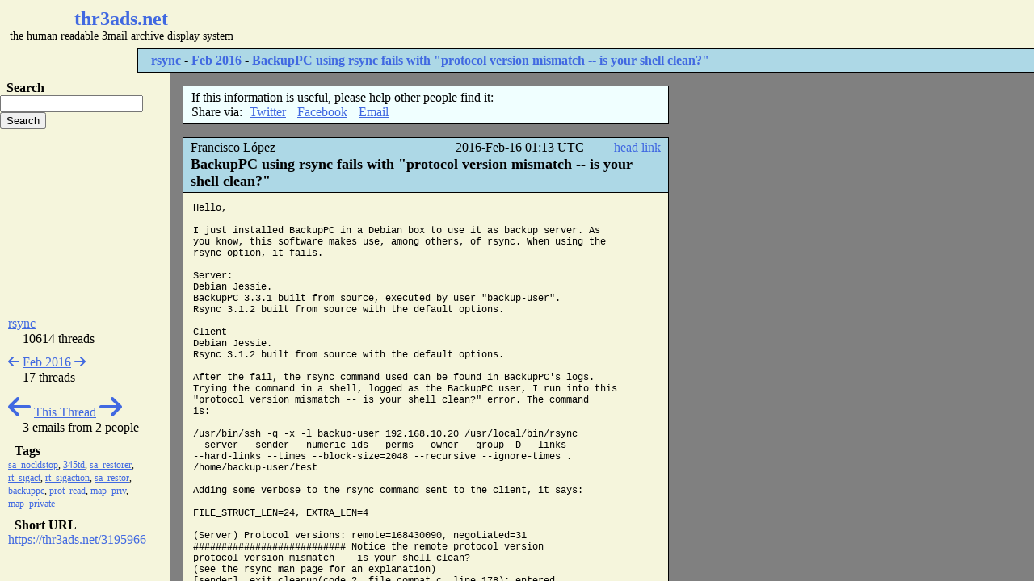

--- FILE ---
content_type: text/html; charset=utf-8
request_url: https://thr3ads.net/rsync/2016/02/3195966-BackupPC-using-rsync-fails-with-protocol-version-mismatch-is-your-shell-clean
body_size: 8358
content:
<!DOCTYPE html>
<head>
<title>thr3ads.net - rsync - BackupPC using rsync fails with &quot;protocol version mismatch -- is your shell clean?&quot; [Feb 2016]</title>
<meta name="description" content="2 replies. -----BEGIN PGP SIGNED MESSAGE----- Hash: SHA1 Did you do the clean shell test? /usr/bin/ssh -q -x -l backup-user 192.168.10.20 true &gt; testfile After" />
<meta name="keywords" content="thread email list archive mailing list archive listserv listserve discussion group forum" />


<link rel="stylesheet" href="/assets/thr3ads-9dea2d2c17d114709967f5f90799119b144fd622e363cf9c0c14ea5367163344.css" />

<script src="/assets/thr3ads-b8740ce1b3b96af6859c1e5d96abb6505e8050a9ad2f94172b95b5463d0310ef.js" type="text/javascript"></script>

<link rel="shortlink" href="https://thr3ads.net/3195966" />

<link rel="alternate" type="application/rss+xml" title="RSS" href="https://thr3ads.net/rsync/2016/02/rss/3195966-BackupPC-using-rsync-fails-with-protocol-version-mismatch-is-your-shell-clean.rss" />
<link rel="alternate" type="application/atom+xml" title="ATOM" href="https://thr3ads.net/rsync/2016/02/atom/3195966-BackupPC-using-rsync-fails-with-protocol-version-mismatch-is-your-shell-clean.atom" />


</head>
<body>
<div id="header">
<div id="thing3">
  <script type="text/javascript"><!--
google_ad_client = "pub-5813207981591647";
google_ad_slot = "5161734858";
google_ad_width = 468;
google_ad_height = 60;
//-->
</script>
<script type="text/javascript"
src="https://pagead2.googlesyndication.com/pagead/show_ads.js">
</script>
</div>
<div id="logo"><a href="/">thr3ads.net</a>
<div>the human readable 3mail archive display system</div>
</div>
</div>

<h1 id="info"><a href="/list.rsync">rsync</a> - <a href="/rsync/2016/02">Feb 2016</a> - <a href="/rsync/2016/02/3195966-BackupPC-using-rsync-fails-with-protocol-version-mismatch-is-your-shell-clean">BackupPC using rsync fails with &quot;protocol version mismatch -- is your shell clean?&quot;</a></h1>


<div id="sidebar">
    <div id="search">

  <div class="sidetitle2">Search</div>
  <form action="https://thr3ads.net/search" accept-charset="UTF-8" method="get">
<div>
  <input type="text" name="q" />
  <input type="submit" value="Search" data-disable-with="Search" />
</div>
</form>

  </div>

<div id="thing4">
  <script type="text/javascript"><!--
google_ad_client = "pub-5813207981591647";
google_ad_slot = "6776772562";
google_ad_width = 200;
google_ad_height = 200;
//-->
</script>
<script type="text/javascript"
src="https://pagead2.googlesyndication.com/pagead/show_ads.js">
</script>
</div>

<div id="sidecontent">
    


<div class="sideblock">
<div><a href="/list.rsync">rsync</a></div>
<p>10614 threads</p>
</div>

<div class="sideblock">
<a title="March 2016" href="/rsync/2016/03"><i class="fas fa-arrow-left" aria-hidden="true"></i></a>
<a title="February 2016" href="/rsync/2016/02">Feb 2016</a>
<a title="January 2016" href="/rsync/2016/01"><i class="fas fa-arrow-right" aria-hidden="true"></i></a>
<p>17 threads</p>
</div>


<div class="sideblock" id="sidenav">
<a title="[Bug 2294] Detect renamed files and handle by renaming instead of delete/re-send" href="/rsync/2016/03/3195968-Bug-2294-Detect-renamed-files-and-handle-by-renaming-instead-of-delete-re-send"><i class="fas fa-arrow-left fa-2x" aria-hidden="true"></i></a>
<a title="BackupPC using rsync fails with &quot;protocol version mismatch -- is your shell clean?&quot;" href="/rsync/2016/02/3195966-BackupPC-using-rsync-fails-with-protocol-version-mismatch-is-your-shell-clean">This Thread</a>
<a title="BackupPC using rsync fails with &quot;protocol version mismatch -- is your shell clean?&quot;" href="/rsync/2016/02/3195965-BackupPC-using-rsync-fails-with-protocol-version-mismatch-is-your-shell-clean"><i class="fas fa-arrow-right fa-2x" aria-hidden="true"></i></a>
<p>3 emails from
2 people</p>
</div>

<div class="sideblock">
<div class="sidetitle2">Tags</div>
<div id="tags">
<a rel="tag" href="/search?q=sa_nocldstop">sa_nocldstop</a>, <a rel="tag" href="/search?q=345td">345td</a>, <a rel="tag" href="/search?q=sa_restorer">sa_restorer</a>, <a rel="tag" href="/search?q=rt_sigact">rt_sigact</a>, <a rel="tag" href="/search?q=rt_sigaction">rt_sigaction</a>, <a rel="tag" href="/search?q=sa_restor">sa_restor</a>, <a rel="tag" href="/search?q=backuppc">backuppc</a>, <a rel="tag" href="/search?q=prot_read">prot_read</a>, <a rel="tag" href="/search?q=map_priv">map_priv</a>, <a rel="tag" href="/search?q=map_private">map_private</a>
</div>
</div>

<div class="sideblock">
<div class="sidetitle2">Short URL</div>
<div>
<a href="https://thr3ads.net/3195966">https://thr3ads.net/3195966</a>
</div>
</div>


</div>

</div>

<div id="content">
<div id="useful">
  <div>If this information is useful, please help other people find it:<br />
    Share via:
  <ul>
    <li><a href="https://twitter.com/home?status=thr3ads.net+-+rsync+-+BackupPC+using+rsync+fails+with+%22protocol+version+mismatch+--+is+your+shell+clean%3F%22+%5BFeb+2016%5D+-+https%3A%2F%2Fthr3ads.net%2Frsync%2F2016%2F02%2F3195966-BackupPC-using-rsync-fails-with-protocol-version-mismatch-is-your-shell-clean">Twitter</a></li>
    <li><a href="https://facebook.com/sharer.php?t=thr3ads.net+-+rsync+-+BackupPC+using+rsync+fails+with+%22protocol+version+mismatch+--+is+your+shell+clean%3F%22+%5BFeb+2016%5D&amp;u=https%3A%2F%2Fthr3ads.net%2Frsync%2F2016%2F02%2F3195966-BackupPC-using-rsync-fails-with-protocol-version-mismatch-is-your-shell-clean">Facebook</a></li>
    <li><a href="mailto:?body=https%3A%2F%2Fthr3ads.net%2Frsync%2F2016%2F02%2F3195966-BackupPC-using-rsync-fails-with-protocol-version-mismatch-is-your-shell-clean&amp;subject=thr3ads.net%20-%20rsync%20-%20BackupPC%20using%20rsync%20fails%20with%20%22protocol%20version%20mismatch%20--%20is%20your%20shell%20clean%3F%22%20%5BFeb%202016%5D">Email</a></li>
</ul></div>
</div>

<div id="emails">
  <a id="m3195965" name="m3195965"></a>
<div class="email">

<div class="emailinfo">
<div class="emailfrom">Francisco López</div>
<div class="emaildate">2016-Feb-16  01:13 UTC</div>
<div class="emaillink"><a class="show_head" title="show header" href="#">head</a> <a title="link to this email" href="#m3195965">link</a></div>
<h3 class="emailsubj" title="BackupPC using rsync fails with &quot;protocol version mismatch -- is your shell clean?&quot;">BackupPC using rsync fails with &quot;protocol version mismatch -- is your shell clean?&quot;</h3>
</div>

<div class="emailhead" data-id="3195965">
</div>

<div class="emailbody"><pre>
Hello,

I just installed BackupPC in a Debian box to use it as backup server. As
you know, this software makes use, among others, of rsync. When using the
rsync option, it fails.

Server:
Debian Jessie.
BackupPC 3.3.1 built from source, executed by user "backup-user".
Rsync 3.1.2 built from source with the default options.

Client
Debian Jessie.
Rsync 3.1.2 built from source with the default options.

After the fail, the rsync command used can be found in BackupPC's logs.
Trying the command in a shell, logged as the BackupPC user, I run into this
"protocol version mismatch -- is your shell clean?" error. The command
is:

/usr/bin/ssh -q -x -l backup-user 192.168.10.20 /usr/local/bin/rsync
--server --sender --numeric-ids --perms --owner --group -D --links
--hard-links --times --block-size=2048 --recursive --ignore-times .
/home/backup-user/test

Adding some verbose to the rsync command sent to the client, it says:

FILE_STRUCT_LEN=24, EXTRA_LEN=4

(Server) Protocol versions: remote=168430090, negotiated=31
########################### Notice the remote protocol version
protocol version mismatch -- is your shell clean?
(see the rsync man page for an explanation)
[sender] _exit_cleanup(code=2, file=compat.c, line=178): entered
rsync error: protocol incompatibility (code 2) at compat.c(178)
[sender=3.1.2]
[sender] _exit_cleanup(code=2, file=compat.c, line=178): about to call
exit(2)

In the client, using the debug script I found in this site:

/usr/bin/ssh -q -x -l backup-user 192.168.206.103
/home/backup-user/rsync-debug --server --sender --numeric-ids --perms
--owner --group -D --links --hard-links --times --block-size=2048
--recursive --ignore-times . /home/backup-user/test

rsync-2991.out content:

2997  00:58:30 brk(0)                   = 0xefb000
2997  00:58:30 access("/etc/ld.so.nohwcap", F_OK) = -1 ENOENT (No such
file
or directory)
2997  00:58:30 mmap(NULL, 8192, PROT_READ|PROT_WRITE,
MAP_PRIVATE|MAP_ANONYMOUS, -1, 0) = 0x7fefc7341000
2997  00:58:30 access("/etc/ld.so.preload", R_OK) = -1 ENOENT (No such
file
or directory)
2997  00:58:30 open("/etc/ld.so.cache", O_RDONLY|O_CLOEXEC) = 3
2997  00:58:30 fstat(3, {st_mode=S_IFREG|0644, st_size=33837, ...}) = 0
2997  00:58:30 mmap(NULL, 33837, PROT_READ, MAP_PRIVATE, 3, 0) 0x7fefc7338000
2997  00:58:30 close(3)                 = 0
2997  00:58:30 access("/etc/ld.so.nohwcap", F_OK) = -1 ENOENT (No such
file
or directory)
2997  00:58:30 open("/lib/x86_64-linux-gnu/libc.so.6",
O_RDONLY|O_CLOEXEC)
= 3
2997  00:58:30 read(3,
"\177ELF\2\1\1\3\0\0\0\0\0\0\0\0\3\0&gt;\0\1\0\0\0P\34\2\0\0\0\0\0@
\0\0\0\0\0\0\0\300T\32\0\0\0\0\0\0\0\0\0@\0008\0\n\0@
\0D\0C\0\6\0\0\0\5\0\0\0@\0\0\0\0\0\0\0@\0\0\0\0\0\0\0@\0\0\0\0\0\0\0000\2\0\0\0\0\0\0000\2\0\0\0\0\0\0\10\0\0\0\0\0\0\0\3\0\0\0\4\0\0\0000\303\26\0\0\0\0\0000\303\26\0\0\0\0\0000\303\26\0\0\0\0\0\34\0\0\0\0\0\0\0\34\0\0\0\0\0\0\0\20\0\0\0\0\0\0\0\1\0\0\0\5\0\0\0\0\0\0\0\0\0\0\0\0\0\0\0\0\0\0\0\0\0\0\0\0\0\0\0\364\352\31\0\0\0\0\0\364\352\31\0\0\0\0\0\0\0
\0\0\0\0\0\1\0\0\0\6\0\0\0@\367\31\0\0\0\0\0@\3679\0\0\0\0\0@\3679\0\0\0\0\0\370O\0\0\0\0\0\0\340\222\0\0\0\0\0\0\0\0
\0\0\0\0\0\2\0\0\0\6\0\0\0\240 \32\0\0\0\0\0\240 :\0\0\0\0\0\240
:\0\0\0\0\0\340\1\0\0\0\0\0\0\340\1\0\0\0\0\0\0\10\0\0\0\0\0\0\0\4\0\0\0\4\0\0\0p\2\0\0\0\0\0\0p\2\0\0\0\0\0\0p\2\0\0\0\0\0\0D\0\0\0\0\0\0\0D\0\0\0\0\0\0\0\4\0\0\0\0\0\0\0\7\0\0\0\4\0\0\0@
\367\31\0\0\0\0\0@\3679\0\0\0\0\0@
\3679\0\0\0\0\0\20\0\0\0\0\0\0\0\200\0\0\0\0\0\0\0\10\0\0\0\0\0\0\0P\345td\4\0\0\0L\303\26\0\0\0\0\0L\303\26\0\0\0\0\0L\303\26\0\0\0\0\0$j\0\0\0\0\0\0$j\0\0\0\0\0\0\4\0\0\0\0\0\0\0Q\345td\6\0\0\0\0\0\0\0\0\0\0\0\0\0\0\0\0\0\0\0\0\0\0\0\0\0\0\0\0\0\0\0\0\0\0\0\0\0\0\0\0\0\0\0\20\0\0\0\0\0\0\0R\345td\4\0\0\0@
\367\31\0\0\0\0\0@\3679\0\0\0\0\0@
\3679\0\0\0\0\0\3008\0\0\0\0\0\0\3008\0\0\0\0\0\0\1\0\0\0\0\0\0\0\4\0\0\0\24\0\0\0\3\0\0\0GNU\0\371?y\343\344|\332K|C=\2\323!\316@\34J\205\1\4\0\0\0\20\0\0\0\1\0\0\0GNU\0\0\0\0\0\2\0\0\0\6\0\0\0
\0\0\0\0\0\0\0\363\3\0\0\n\0\0\0\0\1\0\0\16\0\0\0\0000\20D\240
\2\1\210\3\346\220\305E\214\0\300\0\10\0\5\200\0`\300\200\0\r\212\f\0\4\20\0\210D2\10.@\210P4,
\16\"H&amp;\204\300\214\4\10\0\2\2\16\241\254\32\4f\300\0\3002\0\300\0P\1
\201\10\204\v  ($\0\4 P\0\20X\200\312DB(\0\6\200\20\30B\0
@\200\0\tP\0Q\212@\20\0\0\0\0\10\0\0\21\20",
832) = 832
2997  00:58:30 fstat(3, {st_mode=S_IFREG|0755, st_size=1729984, ...}) = 0
2997  00:58:30 mmap(NULL, 3836448, PROT_READ|PROT_EXEC,
MAP_PRIVATE|MAP_DENYWRITE, 3, 0) = 0x7fefc6d7a000
2997  00:58:30 mprotect(0x7fefc6f19000, 2097152, PROT_NONE) = 0
2997  00:58:30 mmap(0x7fefc7119000, 24576, PROT_READ|PROT_WRITE,
MAP_PRIVATE|MAP_FIXED|MAP_DENYWRITE, 3, 0x19f000) = 0x7fefc7119000
2997  00:58:30 mmap(0x7fefc711f000, 14880, PROT_READ|PROT_WRITE,
MAP_PRIVATE|MAP_FIXED|MAP_ANONYMOUS, -1, 0) = 0x7fefc711f000
2997  00:58:30 close(3)                 = 0
2997  00:58:30 mmap(NULL, 4096, PROT_READ|PROT_WRITE,
MAP_PRIVATE|MAP_ANONYMOUS, -1, 0) = 0x7fefc7337000
2997  00:58:30 mmap(NULL, 4096, PROT_READ|PROT_WRITE,
MAP_PRIVATE|MAP_ANONYMOUS, -1, 0) = 0x7fefc7336000
2997  00:58:30 mmap(NULL, 4096, PROT_READ|PROT_WRITE,
MAP_PRIVATE|MAP_ANONYMOUS, -1, 0) = 0x7fefc7335000
2997  00:58:30 arch_prctl(ARCH_SET_FS, 0x7fefc7336700) = 0
2997  00:58:30 mprotect(0x7fefc7119000, 16384, PROT_READ) = 0
2997  00:58:30 mprotect(0x7fefc7343000, 4096, PROT_READ) = 0
2997  00:58:30 munmap(0x7fefc7338000, 33837) = 0
2997  00:58:30 rt_sigaction(SIGUSR1, {0x41c690, [],
SA_RESTORER|SA_NOCLDSTOP, 0x7fefc6daf180}, NULL, 8) = 0
2997  00:58:30 rt_sigaction(SIGUSR2, {0x41d220, [],
SA_RESTORER|SA_NOCLDSTOP, 0x7fefc6daf180}, NULL, 8) = 0
2997  00:58:30 rt_sigaction(SIGCHLD, {0x41c630, [],
SA_RESTORER|SA_NOCLDSTOP, 0x7fefc6daf180}, NULL, 8) = 0
2997  00:58:30 geteuid()                = 1001
2997  00:58:30 getegid()                = 1001
2997  00:58:30 umask(0)                 = 022
2997  00:58:30 umask(022)               = 0
2997  00:58:30 brk(0)                   = 0xefb000
2997  00:58:30 brk(0xf1c000)            = 0xf1c000
2997  00:58:30 open("/usr/lib/locale/locale-archive",
O_RDONLY|O_CLOEXEC) 3
2997  00:58:30 fstat(3, {st_mode=S_IFREG|0644, st_size=1607632, ...}) = 0
2997  00:58:30 mmap(NULL, 1607632, PROT_READ, MAP_PRIVATE, 3, 0) 0x7fefc71ac000
2997  00:58:30 close(3)                 = 0
2997  00:58:30 open("/etc/popt", O_RDONLY) = -1 ENOENT (No such file
or
directory)
2997  00:58:30 open("/home/backup-user/.popt", O_RDONLY) = -1 ENOENT
(No
such file or directory)
2997  00:58:30 rt_sigaction(SIGINT, {0x40cca0, [],
SA_RESTORER|SA_NOCLDSTOP, 0x7fefc6daf180}, NULL, 8) = 0
2997  00:58:30 rt_sigaction(SIGHUP, {0x40cca0, [],
SA_RESTORER|SA_NOCLDSTOP, 0x7fefc6daf180}, NULL, 8) = 0
2997  00:58:30 rt_sigaction(SIGTERM, {0x40cca0, [],
SA_RESTORER|SA_NOCLDSTOP, 0x7fefc6daf180}, NULL, 8) = 0
2997  00:58:30 rt_sigprocmask(SIG_UNBLOCK, [HUP INT USR1 USR2 TERM CHLD],
NULL, 8) = 0
2997  00:58:30 rt_sigaction(SIGPIPE, {SIG_IGN, [],
SA_RESTORER|SA_NOCLDSTOP, 0x7fefc6daf180}, NULL, 8) = 0
2997  00:58:30 rt_sigaction(SIGXFSZ, {SIG_IGN, [],
SA_RESTORER|SA_NOCLDSTOP, 0x7fefc6daf180}, NULL, 8) = 0
2997  00:58:30 getcwd("/home/backup-user", 4095) = 13
2997  00:58:30 fcntl(0, F_GETFL)        = 0 (flags O_RDONLY)
2997  00:58:30 fcntl(0, F_SETFL, O_RDONLY|O_NONBLOCK) = 0
2997  00:58:30 fcntl(1, F_GETFL)        = 0x1 (flags O_WRONLY)
2997  00:58:30 fcntl(1, F_SETFL, O_WRONLY|O_NONBLOCK) = 0
2997  00:58:30 fcntl(0, F_GETFL)        = 0x800 (flags O_RDONLY|O_NONBLOCK)
2997  00:58:30 fcntl(1, F_GETFL)        = 0x801 (flags O_WRONLY|O_NONBLOCK)
2997  00:58:30 write(1, "\37\0\0\0", 4) = 4
#################################### Here is where the script stops
#############
############################# I have to hit return several times in the
server ########
2997  00:58:30 select(1, [0], NULL, [0], {60, 0}) = 1 (in [0], left {55,
558348})
2997  00:58:34 read(0, "\n", 4)         = 1
2997  00:58:34 select(1, [0], NULL, [0], {60, 0}) = 1 (in [0], left {59,
793510})
2997  00:58:35 read(0, "\n", 3)         = 1
2997  00:58:35 select(1, [0], NULL, [0], {60, 0}) = 1 (in [0], left {59,
975726})
2997  00:58:35 read(0, "\n", 2)         = 1
2997  00:58:35 select(1, [0], NULL, [0], {60, 0}) = 1 (in [0], left {59,
968630})
2997  00:58:35 read(0, "\n", 1)         = 1
2997  00:58:35 write(2, "protocol version mismatch -- is your shell
clean?", 49) = 49
2997  00:58:35 write(2, "\n", 1)        = 1
2997  00:58:35 write(2, "(see the rsync man page for an explanation)",
43)
= 43
2997  00:58:35 write(2, "\n", 1)        = 1
2997  00:58:35 rt_sigaction(SIGUSR1, {SIG_IGN, [], SA_RESTORER,
0x7fefc6daf180}, NULL, 8) = 0
2997  00:58:35 rt_sigaction(SIGUSR2, {SIG_IGN, [], SA_RESTORER,
0x7fefc6daf180}, NULL, 8) = 0
2997  00:58:35 write(2, "rsync error: protocol incompatibility (code 2) at
compat.c(178) [sender=3.1.2]", 78) = 78
2997  00:58:35 write(2, "\n", 1)        = 1
2997  00:58:35 nanosleep({0, 100000000}, NULL) = 0
2997  00:58:35 exit_group(2)            = ?
2997  00:58:35     exited with 2

After some hours of research, I can't figure out what is wrong. I removed
and checked everything that could write any text (ssh welcome message,
.bashrc echos, passphrase and even the system prompt) and rsync is still
unable to gather the files. ssh connection is made passwordless.

Looks like the 168430090 in the remote protocol is the decimal
representation for 0xA0A0A0A, but no clue of what is writing it. I searched
for similar errors in the list, but all I found are due to things I already
checked.

The lines:
2997  00:58:30 open("/etc/popt", O_RDONLY) = -1 ENOENT (No such file
or
directory)
2997  00:58:30 open("/home/backup-user/.popt", O_RDONLY) = -1 ENOENT
(No
such file or directory)

Looks suspicious to me, but also checked the libraries involved.

Options --server and --sender are added by BackupPC, but are not supposed
to be needed in a regular use, as the rsync documentation states.

Hope this information is clear enough. Thanks for your time.
-------------- next part --------------
An HTML attachment was scrubbed...
URL:
&lt;http://lists.samba.org/pipermail/rsync/attachments/20160216/1b62bbf3/attachment.html&gt;
</pre></div>
</div> 
<a id="m3195966" name="m3195966"></a>
<div class="email">

<div class="emailinfo">
<div class="emailfrom">Kevin Korb</div>
<div class="emaildate">2016-Feb-16  01:24 UTC</div>
<div class="emaillink"><a class="show_head" title="show header" href="#">head</a> <a title="link to this email" href="#m3195966">link</a></div>
<h3 class="emailsubj" title="BackupPC using rsync fails with &quot;protocol version mismatch -- is your shell clean?&quot;">BackupPC using rsync fails with &quot;protocol version mismatch -- is your shell clean?&quot;</h3>
</div>

<div class="emailhead" data-id="3195966">
</div>

<div class="emailbody"><pre>
-----BEGIN PGP SIGNED MESSAGE-----
Hash: SHA1

Did you do the clean shell test?
/usr/bin/ssh -q -x -l backup-user 192.168.10.20 true &gt; testfile
After running that, testfile should be 0 bytes.

On 02/15/2016 08:13 PM, Francisco López wrote:<blockquote>&gt; Hello,
&gt; 
&gt; I just installed BackupPC in a Debian box to use it as backup
&gt; server. As you know, this software makes use, among others, of
&gt; rsync. When using the rsync option, it fails.
&gt; 
&gt; Server: Debian Jessie. BackupPC 3.3.1 built from source, executed
&gt; by user "backup-user". Rsync 3.1.2 built from source with the
&gt; default options.
&gt; 
&gt; Client Debian Jessie. Rsync 3.1.2 built from source with the
&gt; default options.
&gt; 
&gt; After the fail, the rsync command used can be found in BackupPC's
&gt; logs. Trying the command in a shell, logged as the BackupPC user, I
&gt; run into this "protocol version mismatch -- is your shell clean?"
&gt; error. The command is:
&gt; 
&gt; /usr/bin/ssh -q -x -l backup-user 192.168.10.20
&gt; /usr/local/bin/rsync --server --sender --numeric-ids --perms
&gt; --owner --group -D --links --hard-links --times --block-size=2048
&gt; --recursive --ignore-times . /home/backup-user/test
&gt; 
&gt; Adding some verbose to the rsync command sent to the client, it
&gt; says:
&gt; 
&gt; FILE_STRUCT_LEN=24, EXTRA_LEN=4
&gt; 
&gt; (Server) Protocol versions: remote=168430090, negotiated=31 
&gt; ########################### Notice the remote protocol version 
&gt; protocol version mismatch -- is your shell clean? (see the rsync
&gt; man page for an explanation) [sender] _exit_cleanup(code=2,
&gt; file=compat.c, line=178): entered rsync error: protocol
&gt; incompatibility (code 2) at compat.c(178) [sender=3.1.2] [sender]
&gt; _exit_cleanup(code=2, file=compat.c, line=178): about to call 
&gt; exit(2)
&gt; 
&gt; In the client, using the debug script I found in this site:
&gt; 
&gt; /usr/bin/ssh -q -x -l backup-user 192.168.206.103 
&gt; /home/backup-user/rsync-debug --server --sender --numeric-ids
&gt; --perms --owner --group -D --links --hard-links --times
&gt; --block-size=2048 --recursive --ignore-times .
&gt; /home/backup-user/test
&gt; 
&gt; rsync-2991.out content:
&gt; 
&gt; 2997  00:58:30 brk(0)                   = 0xefb000 2997  00:58:30
&gt; access("/etc/ld.so.nohwcap", F_OK) = -1 ENOENT (No such file or
&gt; directory) 2997  00:58:30 mmap(NULL, 8192, PROT_READ|PROT_WRITE, 
&gt; MAP_PRIVATE|MAP_ANONYMOUS, -1, 0) = 0x7fefc7341000 2997  00:58:30
&gt; access("/etc/ld.so.preload", R_OK) = -1 ENOENT (No such file or
&gt; directory) 2997  00:58:30 open("/etc/ld.so.cache",
&gt; O_RDONLY|O_CLOEXEC) = 3 2997  00:58:30 fstat(3,
&gt; {st_mode=S_IFREG|0644, st_size=33837, ...}) = 0 2997  00:58:30
&gt; mmap(NULL, 33837, PROT_READ, MAP_PRIVATE, 3, 0) = 0x7fefc7338000 
&gt; 2997  00:58:30 close(3)                 = 0 2997  00:58:30
&gt; access("/etc/ld.so.nohwcap", F_OK) = -1 ENOENT (No such file or
&gt; directory) 2997  00:58:30 open("/lib/x86_64-linux-gnu/libc.so.6",
&gt; O_RDONLY|O_CLOEXEC) = 3 2997  00:58:30 read(3, 
&gt;
"\177ELF\2\1\1\3\0\0\0\0\0\0\0\0\3\0&gt;\0\1\0\0\0P\34\2\0\0\0\0\0@\0\0\0</blockquote>\0\0\0\0\300T\32\0\0\0\0\0\0\0\0\0@\0008\0\n\0@\0D\0C\0\6\0\0\0\5\0\0\0@
\0\0\0\0\0\0\0@\0\0\0\0\0\0\0@\0\0\0\0\0\0\0000\2\0\0\0\0\0\0000\2\0\0\0
\0\0\0\10\0\0\0\0\0\0\0\3\0\0\0\4\0\0\0000\303\26\0\0\0\0\0000\303\26\0\
0\0\0\0000\303\26\0\0\0\0\0\34\0\0\0\0\0\0\0\34\0\0\0\0\0\0\0\20\0\0\0\0
\0\0\0\1\0\0\0\5\0\0\0\0\0\0\0\0\0\0\0\0\0\0\0\0\0\0\0\0\0\0\0\0\0\0\0\3
64\352\31\0\0\0\0\0\364\352\31\0\0\0\0\0\0\0<blockquote>&gt;
&gt; </blockquote>\0\0\0\0\0\1\0\0\0\6\0\0\0@\367\31\0\0\0\0\0@\3679\0\0\0\0\0@\3679\0\0\0
\0\0\370O\0\0\0\0\0\0\340\222\0\0\0\0\0\0\0\0<blockquote>&gt; \0\0\0\0\0\2\0\0\0\6\0\0\0\240 \32\0\0\0\0\0\240 :\0\0\0\0\0\240 
&gt; :\0\0\0\0\0\340\1\0\0\0\0\0\0\340\1\0\0\0\0\0\0\10\0\0\0\0\0\0\0\4\0\0</blockquote>\0\4\0\0\0p\2\0\0\0\0\0\0p\2\0\0\0\0\0\0p\2\0\0\0\0\0\0D\0\0\0\0\0\0\0D\
0\0\0\0\0\0\0\4\0\0\0\0\0\0\0\7\0\0\0\4\0\0\0@\367\31\0\0\0\0\0@\3679\0\
0\0\0\0@\3679\0\0\0\0\0\20\0\0\0\0\0\0\0\200\0\0\0\0\0\0\0\10\0\0\0\0\0\
0\0P\345td\4\0\0\0L\303\26\0\0\0\0\0L\303\26\0\0\0\0\0L\303\26\0\0\0\0\0
$j\0\0\0\0\0\0$j\0\0\0\0\0\0\4\0\0\0\0\0\0\0Q\345td\6\0\0\0\0\0\0\0\0\0\
0\0\0\0\0\0\0\0\0\0\0\0\0\0\0\0\0\0\0\0\0\0\0\0\0\0\0\0\0\0\0\0\0\0\20\0
\0\0\0\0\0\0R\345td\4\0\0\0@\367\31\0\0\0\0\0@\3679\0\0\0\0\0@\3679\0\0\
0\0\0\3008\0\0\0\0\0\0\3008\0\0\0\0\0\0\1\0\0\0\0\0\0\0\4\0\0\0\24\0\0\0
\3\0\0\0GNU\0\371?y\343\344|\332K|C=\2\323!\316@\34J\205\1\4\0\0\0\20\0\
0\0\1\0\0\0GNU\0\0\0\0\0\2\0\0\0\6\0\0\0<blockquote>&gt;
&gt; </blockquote>\0\0\0\0\0\0\0\363\3\0\0\n\0\0\0\0\1\0\0\16\0\0\0\0000\20D\240<blockquote>&gt; \2\1\210\3\346\220\305E\214\0\300\0\10\0\5\200\0`\300\200\0\r\212\f\0\</blockquote>4\20\0\210D2\10.@\210P4,<blockquote>&gt;
&gt; </blockquote>\16\"H&amp;\204\300\214\4\10\0\2\2\16\241\254\32\4f\300\0\3002\0\300\0P\1<blockquote>&gt; \201\10\204\v  ($\0\4 P\0\20X\200\312DB(\0\6\200\20\30B\0 
&gt; @\200\0\tP\0Q\212@\20\0\0\0\0\10\0\0\21\20", 832) = 832 2997
&gt; 00:58:30 fstat(3, {st_mode=S_IFREG|0755, st_size=1729984, ...}) &gt; 0 2997
00:58:30 mmap(NULL, 3836448, PROT_READ|PROT_EXEC,
&gt; MAP_PRIVATE|MAP_DENYWRITE, 3, 0) = 0x7fefc6d7a000 2997  00:58:30
&gt; mprotect(0x7fefc6f19000, 2097152, PROT_NONE) = 0 2997  00:58:30
&gt; mmap(0x7fefc7119000, 24576, PROT_READ|PROT_WRITE, 
&gt; MAP_PRIVATE|MAP_FIXED|MAP_DENYWRITE, 3, 0x19f000) = 0x7fefc7119000 
&gt; 2997  00:58:30 mmap(0x7fefc711f000, 14880, PROT_READ|PROT_WRITE, 
&gt; MAP_PRIVATE|MAP_FIXED|MAP_ANONYMOUS, -1, 0) = 0x7fefc711f000 2997
&gt; 00:58:30 close(3)                 = 0 2997  00:58:30 mmap(NULL,
&gt; 4096, PROT_READ|PROT_WRITE, MAP_PRIVATE|MAP_ANONYMOUS, -1, 0) &gt;
0x7fefc7337000 2997  00:58:30 mmap(NULL, 4096,
&gt; PROT_READ|PROT_WRITE, MAP_PRIVATE|MAP_ANONYMOUS, -1, 0) &gt; 0x7fefc7336000
2997  00:58:30 mmap(NULL, 4096,
&gt; PROT_READ|PROT_WRITE, MAP_PRIVATE|MAP_ANONYMOUS, -1, 0) &gt; 0x7fefc7335000
2997  00:58:30 arch_prctl(ARCH_SET_FS,
&gt; 0x7fefc7336700) = 0 2997  00:58:30 mprotect(0x7fefc7119000, 16384,
&gt; PROT_READ) = 0 2997  00:58:30 mprotect(0x7fefc7343000, 4096,
&gt; PROT_READ) = 0 2997  00:58:30 munmap(0x7fefc7338000, 33837) = 0 
&gt; 2997  00:58:30 rt_sigaction(SIGUSR1, {0x41c690, [], 
&gt; SA_RESTORER|SA_NOCLDSTOP, 0x7fefc6daf180}, NULL, 8) = 0 2997
&gt; 00:58:30 rt_sigaction(SIGUSR2, {0x41d220, [], 
&gt; SA_RESTORER|SA_NOCLDSTOP, 0x7fefc6daf180}, NULL, 8) = 0 2997
&gt; 00:58:30 rt_sigaction(SIGCHLD, {0x41c630, [], 
&gt; SA_RESTORER|SA_NOCLDSTOP, 0x7fefc6daf180}, NULL, 8) = 0 2997
&gt; 00:58:30 geteuid()                = 1001 2997  00:58:30 getegid()
&gt; = 1001 2997  00:58:30 umask(0)                 = 022 2997  00:58:30
&gt; umask(022)               = 0 2997  00:58:30 brk(0)
&gt; = 0xefb000 2997  00:58:30 brk(0xf1c000)            = 0xf1c000 2997
&gt; 00:58:30 open("/usr/lib/locale/locale-archive",
O_RDONLY|O_CLOEXEC)
&gt; = 3 2997  00:58:30 fstat(3, {st_mode=S_IFREG|0644, st_size=1607632,
&gt; ...}) = 0 2997  00:58:30 mmap(NULL, 1607632, PROT_READ,
&gt; MAP_PRIVATE, 3, 0) = 0x7fefc71ac000 2997  00:58:30 close(3)
&gt; = 0 2997  00:58:30 open("/etc/popt", O_RDONLY) = -1 ENOENT (No
such
&gt; file or directory) 2997  00:58:30 open("/home/backup-user/.popt",
&gt; O_RDONLY) = -1 ENOENT (No such file or directory) 2997  00:58:30
&gt; rt_sigaction(SIGINT, {0x40cca0, [], SA_RESTORER|SA_NOCLDSTOP,
&gt; 0x7fefc6daf180}, NULL, 8) = 0 2997  00:58:30 rt_sigaction(SIGHUP,
&gt; {0x40cca0, [], SA_RESTORER|SA_NOCLDSTOP, 0x7fefc6daf180}, NULL, 8)
&gt; = 0 2997  00:58:30 rt_sigaction(SIGTERM, {0x40cca0, [], 
&gt; SA_RESTORER|SA_NOCLDSTOP, 0x7fefc6daf180}, NULL, 8) = 0 2997
&gt; 00:58:30 rt_sigprocmask(SIG_UNBLOCK, [HUP INT USR1 USR2 TERM CHLD],
&gt; NULL, 8) = 0 2997  00:58:30 rt_sigaction(SIGPIPE, {SIG_IGN, [], 
&gt; SA_RESTORER|SA_NOCLDSTOP, 0x7fefc6daf180}, NULL, 8) = 0 2997
&gt; 00:58:30 rt_sigaction(SIGXFSZ, {SIG_IGN, [], 
&gt; SA_RESTORER|SA_NOCLDSTOP, 0x7fefc6daf180}, NULL, 8) = 0 2997
&gt; 00:58:30 getcwd("/home/backup-user", 4095) = 13 2997  00:58:30
&gt; fcntl(0, F_GETFL)        = 0 (flags O_RDONLY) 2997  00:58:30
&gt; fcntl(0, F_SETFL, O_RDONLY|O_NONBLOCK) = 0 2997  00:58:30 fcntl(1,
&gt; F_GETFL)        = 0x1 (flags O_WRONLY) 2997  00:58:30 fcntl(1,
&gt; F_SETFL, O_WRONLY|O_NONBLOCK) = 0 2997  00:58:30 fcntl(0, F_GETFL)
&gt; = 0x800 (flags O_RDONLY|O_NONBLOCK) 2997  00:58:30 fcntl(1,
&gt; F_GETFL)        = 0x801 (flags O_WRONLY|O_NONBLOCK) 2997  00:58:30
&gt; write(1, "\37\0\0\0", 4) = 4 ####################################
&gt; Here is where the script stops ############# 
&gt; ############################# I have to hit return several times in
&gt; the server ######## 2997  00:58:30 select(1, [0], NULL, [0], {60,
&gt; 0}) = 1 (in [0], left {55, 558348}) 2997  00:58:34 read(0, "\n",
4)
&gt; = 1 2997  00:58:34 select(1, [0], NULL, [0], {60, 0}) = 1 (in [0],
&gt; left {59, 793510}) 2997  00:58:35 read(0, "\n", 3)         = 1
2997
&gt; 00:58:35 select(1, [0], NULL, [0], {60, 0}) = 1 (in [0], left {59, 
&gt; 975726}) 2997  00:58:35 read(0, "\n", 2)         = 1 2997 
00:58:35
&gt; select(1, [0], NULL, [0], {60, 0}) = 1 (in [0], left {59, 968630}) 
&gt; 2997  00:58:35 read(0, "\n", 1)         = 1 2997  00:58:35
write(2,
&gt; "protocol version mismatch -- is your shell clean?", 49) = 49
2997
&gt; 00:58:35 write(2, "\n", 1)        = 1 2997  00:58:35 write(2,
"(see
&gt; the rsync man page for an explanation)", 43) = 43 2997  00:58:35
&gt; write(2, "\n", 1)        = 1 2997  00:58:35 rt_sigaction(SIGUSR1,
&gt; {SIG_IGN, [], SA_RESTORER, 0x7fefc6daf180}, NULL, 8) = 0 2997
&gt; 00:58:35 rt_sigaction(SIGUSR2, {SIG_IGN, [], SA_RESTORER, 
&gt; 0x7fefc6daf180}, NULL, 8) = 0 2997  00:58:35 write(2, "rsync error:
&gt; protocol incompatibility (code 2) at compat.c(178) [sender=3.1.2]",
&gt; 78) = 78 2997  00:58:35 write(2, "\n", 1)        = 1 2997 
00:58:35
&gt; nanosleep({0, 100000000}, NULL) = 0 2997  00:58:35 exit_group(2)
&gt; = ? 2997  00:58:35     exited with 2
&gt; 
&gt; After some hours of research, I can't figure out what is wrong. I 
&gt; removed and checked everything that could write any text (ssh
&gt; welcome message, .bashrc echos, passphrase and even the system
&gt; prompt) and rsync is still unable to gather the files. ssh
&gt; connection is made passwordless.
&gt; 
&gt; Looks like the 168430090 in the remote protocol is the decimal 
&gt; representation for 0xA0A0A0A, but no clue of what is writing it. I 
&gt; searched for similar errors in the list, but all I found are due
&gt; to things I already checked.
&gt; 
&gt; The lines: 2997  00:58:30 open("/etc/popt", O_RDONLY) = -1 ENOENT
&gt; (No such file or directory) 2997  00:58:30
&gt; open("/home/backup-user/.popt", O_RDONLY) = -1 ENOENT (No such
file
&gt; or directory)
&gt; 
&gt; Looks suspicious to me, but also checked the libraries involved.
&gt; 
&gt; Options --server and --sender are added by BackupPC, but are not 
&gt; supposed to be needed in a regular use, as the rsync documentation
&gt; states.
&gt; 
&gt; Hope this information is clear enough. Thanks for your time.
&gt; 
&gt; </blockquote>
- -- 
~*-,._.,-*~'`^`'~*-,._.,-*~'`^`'~*-,._.,-*~'`^`'~*-,._.,-*~'`^`'~*-,._.,
	Kevin Korb			Phone:    (407) 252-6853
	Systems Administrator		Internet:
	FutureQuest, Inc.		Kevin at FutureQuest.net  (work)
	Orlando, Florida		kmk at sanitarium.net (personal)
	Web page:			http://www.sanitarium.net/
	PGP public key available on web site.
~*-,._.,-*~'`^`'~*-,._.,-*~'`^`'~*-,._.,-*~'`^`'~*-,._.,-*~'`^`'~*-,._.,
-----BEGIN PGP SIGNATURE-----
Version: GnuPG v2

iEYEARECAAYFAlbCelYACgkQVKC1jlbQAQdKTgCgy3hO4GMZ4/OiC9bDhICSYmDu
AfAAn32LO3+qj3/p6l8Tzw8G77awYV8q
=hjjV
-----END PGP SIGNATURE-----
</pre></div>
</div> 
<a id="m3195967" name="m3195967"></a>
<div class="email">

<div class="emailinfo">
<div class="emailfrom">Francisco López</div>
<div class="emaildate">2016-Feb-16  01:31 UTC</div>
<div class="emaillink"><a class="show_head" title="show header" href="#">head</a> <a title="link to this email" href="#m3195967">link</a></div>
<h3 class="emailsubj" title="BackupPC using rsync fails with &quot;protocol version mismatch -- is your shell clean?&quot;">BackupPC using rsync fails with &quot;protocol version mismatch -- is your shell clean?&quot;</h3>
</div>

<div class="emailhead" data-id="3195967">
</div>

<div class="emailbody"><pre>
Hello Kevin,

Thank you for your answer. Yes, sorry, I forgot to mention that test. I did
it. The result is:

backup-user at backup:~$ /usr/bin/ssh -q -x -l backup-user 192.168.10.20
true<blockquote>&gt; testfile</blockquote>backup-user at backup:~$ ll testfile
-rw-r--r-- 1 backup-user backup-user 0 feb 16 02:26 testfile

--

Francisco López
flopez @ hispasec.com
Hispasec Sistemas
+34 952 020 494
Málaga (Spain)

--


2016-02-16 2:24 GMT+01:00 Kevin Korb &lt;kmk at sanitarium.net&gt;:
<blockquote>&gt; -----BEGIN PGP SIGNED MESSAGE-----
&gt; Hash: SHA1
&gt;
&gt; Did you do the clean shell test?
&gt; /usr/bin/ssh -q -x -l backup-user 192.168.10.20 true &gt; testfile
&gt; After running that, testfile should be 0 bytes.
&gt;
&gt; On 02/15/2016 08:13 PM, Francisco López wrote:
&gt; &gt; Hello,
&gt; &gt;
&gt; &gt; I just installed BackupPC in a Debian box to use it as backup
&gt; &gt; server. As you know, this software makes use, among others, of
&gt; &gt; rsync. When using the rsync option, it fails.
&gt; &gt;
&gt; &gt; Server: Debian Jessie. BackupPC 3.3.1 built from source, executed
&gt; &gt; by user "backup-user". Rsync 3.1.2 built from source with
the
&gt; &gt; default options.
&gt; &gt;
&gt; &gt; Client Debian Jessie. Rsync 3.1.2 built from source with the
&gt; &gt; default options.
&gt; &gt;
&gt; &gt; After the fail, the rsync command used can be found in BackupPC's
&gt; &gt; logs. Trying the command in a shell, logged as the BackupPC user, I
&gt; &gt; run into this "protocol version mismatch -- is your shell
clean?"
&gt; &gt; error. The command is:
&gt; &gt;
&gt; &gt; /usr/bin/ssh -q -x -l backup-user 192.168.10.20
&gt; &gt; /usr/local/bin/rsync --server --sender --numeric-ids --perms
&gt; &gt; --owner --group -D --links --hard-links --times --block-size=2048
&gt; &gt; --recursive --ignore-times . /home/backup-user/test
&gt; &gt;
&gt; &gt; Adding some verbose to the rsync command sent to the client, it
&gt; &gt; says:
&gt; &gt;
&gt; &gt; FILE_STRUCT_LEN=24, EXTRA_LEN=4
&gt; &gt;
&gt; &gt; (Server) Protocol versions: remote=168430090, negotiated=31
&gt; &gt; ########################### Notice the remote protocol version
&gt; &gt; protocol version mismatch -- is your shell clean? (see the rsync
&gt; &gt; man page for an explanation) [sender] _exit_cleanup(code=2,
&gt; &gt; file=compat.c, line=178): entered rsync error: protocol
&gt; &gt; incompatibility (code 2) at compat.c(178) [sender=3.1.2] [sender]
&gt; &gt; _exit_cleanup(code=2, file=compat.c, line=178): about to call
&gt; &gt; exit(2)
&gt; &gt;
&gt; &gt; In the client, using the debug script I found in this site:
&gt; &gt;
&gt; &gt; /usr/bin/ssh -q -x -l backup-user 192.168.206.103
&gt; &gt; /home/backup-user/rsync-debug --server --sender --numeric-ids
&gt; &gt; --perms --owner --group -D --links --hard-links --times
&gt; &gt; --block-size=2048 --recursive --ignore-times .
&gt; &gt; /home/backup-user/test
&gt; &gt;
&gt; &gt; rsync-2991.out content:
&gt; &gt;
&gt; &gt; 2997  00:58:30 brk(0)                   = 0xefb000 2997  00:58:30
&gt; &gt; access("/etc/ld.so.nohwcap", F_OK) = -1 ENOENT (No such file
or
&gt; &gt; directory) 2997  00:58:30 mmap(NULL, 8192, PROT_READ|PROT_WRITE,
&gt; &gt; MAP_PRIVATE|MAP_ANONYMOUS, -1, 0) = 0x7fefc7341000 2997  00:58:30
&gt; &gt; access("/etc/ld.so.preload", R_OK) = -1 ENOENT (No such file
or
&gt; &gt; directory) 2997  00:58:30 open("/etc/ld.so.cache",
&gt; &gt; O_RDONLY|O_CLOEXEC) = 3 2997  00:58:30 fstat(3,
&gt; &gt; {st_mode=S_IFREG|0644, st_size=33837, ...}) = 0 2997  00:58:30
&gt; &gt; mmap(NULL, 33837, PROT_READ, MAP_PRIVATE, 3, 0) = 0x7fefc7338000
&gt; &gt; 2997  00:58:30 close(3)                 = 0 2997  00:58:30
&gt; &gt; access("/etc/ld.so.nohwcap", F_OK) = -1 ENOENT (No such file
or
&gt; &gt; directory) 2997  00:58:30
open("/lib/x86_64-linux-gnu/libc.so.6",
&gt; &gt; O_RDONLY|O_CLOEXEC) = 3 2997  00:58:30 read(3,
&gt; &gt;
"\177ELF\2\1\1\3\0\0\0\0\0\0\0\0\3\0&gt;\0\1\0\0\0P\34\2\0\0\0\0\0@\0\0\0
&gt; \0\0\0\0\300T\32\0\0\0\0\0\0\0\0\0@\0008\0\n\0@\0D\0C\0\6\0\0\0\5\0\0\0@
&gt; \0\0\0\0\0\0\0@\0\0\0\0\0\0\0@\0\0\0\0\0\0\0000\2\0\0\0\0\0\0000\2\0\0\0
&gt; \0\0\0\10\0\0\0\0\0\0\0\3\0\0\0\4\0\0\0000\303\26\0\0\0\0\0000\303\26\0\
&gt; 0\0\0\0000\303\26\0\0\0\0\0\34\0\0\0\0\0\0\0\34\0\0\0\0\0\0\0\20\0\0\0\0
&gt; \0\0\0\1\0\0\0\5\0\0\0\0\0\0\0\0\0\0\0\0\0\0\0\0\0\0\0\0\0\0\0\0\0\0\0\3
&gt; 64\352\31\0\0\0\0\0\364\352\31\0\0\0\0\0\0\0
&gt; &gt;
&gt; &gt;
&gt; \0\0\0\0\0\1\0\0\0\6\0\0\0@\367\31\0\0\0\0\0@\3679\0\0\0\0\0@\3679\0\0\0
&gt; \0\0\370O\0\0\0\0\0\0\340\222\0\0\0\0\0\0\0\0
&gt; &gt; \0\0\0\0\0\2\0\0\0\6\0\0\0\240 \32\0\0\0\0\0\240 :\0\0\0\0\0\240
&gt; &gt; :\0\0\0\0\0\340\1\0\0\0\0\0\0\340\1\0\0\0\0\0\0\10\0\0\0\0\0\0\0\4\0\0
&gt; \0\4\0\0\0p\2\0\0\0\0\0\0p\2\0\0\0\0\0\0p\2\0\0\0\0\0\0D\0\0\0\0\0\0\0D\
&gt; 0\0\0\0\0\0\0\4\0\0\0\0\0\0\0\7\0\0\0\4\0\0\0@\367\31\0\0\0\0\0@\3679\0\
&gt; 0\0\0\0@\3679\0\0\0\0\0\20\0\0\0\0\0\0\0\200\0\0\0\0\0\0\0\10\0\0\0\0\0\
&gt; 0\0P\345td\4\0\0\0L\303\26\0\0\0\0\0L\303\26\0\0\0\0\0L\303\26\0\0\0\0\0
&gt; $j\0\0\0\0\0\0$j\0\0\0\0\0\0\4\0\0\0\0\0\0\0Q\345td\6\0\0\0\0\0\0\0\0\0\
&gt; 0\0\0\0\0\0\0\0\0\0\0\0\0\0\0\0\0\0\0\0\0\0\0\0\0\0\0\0\0\0\0\0\0\0\20\0
&gt; \0\0\0\0\0\0R\345td\4\0\0\0@\367\31\0\0\0\0\0@\3679\0\0\0\0\0@\3679\0\0\
&gt; 0\0\0\3008\0\0\0\0\0\0\3008\0\0\0\0\0\0\1\0\0\0\0\0\0\0\4\0\0\0\24\0\0\0
&gt; \3\0\0\0GNU\0\371?y\343\344|\332K|C=\2\323!\316@\34J\205\1\4\0\0\0\20\0\
&gt; 0\0\1\0\0\0GNU\0\0\0\0\0\2\0\0\0\6\0\0\0
&gt; &gt;
&gt; &gt;
&gt; \0\0\0\0\0\0\0\363\3\0\0\n\0\0\0\0\1\0\0\16\0\0\0\0000\20D\240
&gt; &gt; \2\1\210\3\346\220\305E\214\0\300\0\10\0\5\200\0`\300\200\0\r\212\f\0\
&gt; 4\20\0\210D2\10.@\210P4,
&gt; &gt;
&gt; &gt;
&gt;
\16\"H&amp;\204\300\214\4\10\0\2\2\16\241\254\32\4f\300\0\3002\0\300\0P\1
&gt; &gt; \201\10\204\v  ($\0\4 P\0\20X\200\312DB(\0\6\200\20\30B\0
&gt; &gt; @\200\0\tP\0Q\212@\20\0\0\0\0\10\0\0\21\20", 832) = 832 2997
&gt; &gt; 00:58:30 fstat(3, {st_mode=S_IFREG|0755, st_size=1729984, ...}) &gt;
&gt; 0 2997  00:58:30 mmap(NULL, 3836448, PROT_READ|PROT_EXEC,
&gt; &gt; MAP_PRIVATE|MAP_DENYWRITE, 3, 0) = 0x7fefc6d7a000 2997  00:58:30
&gt; &gt; mprotect(0x7fefc6f19000, 2097152, PROT_NONE) = 0 2997  00:58:30
&gt; &gt; mmap(0x7fefc7119000, 24576, PROT_READ|PROT_WRITE,
&gt; &gt; MAP_PRIVATE|MAP_FIXED|MAP_DENYWRITE, 3, 0x19f000) = 0x7fefc7119000
&gt; &gt; 2997  00:58:30 mmap(0x7fefc711f000, 14880, PROT_READ|PROT_WRITE,
&gt; &gt; MAP_PRIVATE|MAP_FIXED|MAP_ANONYMOUS, -1, 0) = 0x7fefc711f000 2997
&gt; &gt; 00:58:30 close(3)                 = 0 2997  00:58:30 mmap(NULL,
&gt; &gt; 4096, PROT_READ|PROT_WRITE, MAP_PRIVATE|MAP_ANONYMOUS, -1, 0) &gt;
&gt; 0x7fefc7337000 2997  00:58:30 mmap(NULL, 4096,
&gt; &gt; PROT_READ|PROT_WRITE, MAP_PRIVATE|MAP_ANONYMOUS, -1, 0) &gt; &gt;
0x7fefc7336000 2997  00:58:30 mmap(NULL, 4096,
&gt; &gt; PROT_READ|PROT_WRITE, MAP_PRIVATE|MAP_ANONYMOUS, -1, 0) &gt; &gt;
0x7fefc7335000 2997  00:58:30 arch_prctl(ARCH_SET_FS,
&gt; &gt; 0x7fefc7336700) = 0 2997  00:58:30 mprotect(0x7fefc7119000, 16384,
&gt; &gt; PROT_READ) = 0 2997  00:58:30 mprotect(0x7fefc7343000, 4096,
&gt; &gt; PROT_READ) = 0 2997  00:58:30 munmap(0x7fefc7338000, 33837) = 0
&gt; &gt; 2997  00:58:30 rt_sigaction(SIGUSR1, {0x41c690, [],
&gt; &gt; SA_RESTORER|SA_NOCLDSTOP, 0x7fefc6daf180}, NULL, 8) = 0 2997
&gt; &gt; 00:58:30 rt_sigaction(SIGUSR2, {0x41d220, [],
&gt; &gt; SA_RESTORER|SA_NOCLDSTOP, 0x7fefc6daf180}, NULL, 8) = 0 2997
&gt; &gt; 00:58:30 rt_sigaction(SIGCHLD, {0x41c630, [],
&gt; &gt; SA_RESTORER|SA_NOCLDSTOP, 0x7fefc6daf180}, NULL, 8) = 0 2997
&gt; &gt; 00:58:30 geteuid()                = 1001 2997  00:58:30 getegid()
&gt; &gt; = 1001 2997  00:58:30 umask(0)                 = 022 2997  00:58:30
&gt; &gt; umask(022)               = 0 2997  00:58:30 brk(0)
&gt; &gt; = 0xefb000 2997  00:58:30 brk(0xf1c000)            = 0xf1c000 2997
&gt; &gt; 00:58:30 open("/usr/lib/locale/locale-archive",
O_RDONLY|O_CLOEXEC)
&gt; &gt; = 3 2997  00:58:30 fstat(3, {st_mode=S_IFREG|0644, st_size=1607632,
&gt; &gt; ...}) = 0 2997  00:58:30 mmap(NULL, 1607632, PROT_READ,
&gt; &gt; MAP_PRIVATE, 3, 0) = 0x7fefc71ac000 2997  00:58:30 close(3)
&gt; &gt; = 0 2997  00:58:30 open("/etc/popt", O_RDONLY) = -1 ENOENT
(No such
&gt; &gt; file or directory) 2997  00:58:30
open("/home/backup-user/.popt",
&gt; &gt; O_RDONLY) = -1 ENOENT (No such file or directory) 2997  00:58:30
&gt; &gt; rt_sigaction(SIGINT, {0x40cca0, [], SA_RESTORER|SA_NOCLDSTOP,
&gt; &gt; 0x7fefc6daf180}, NULL, 8) = 0 2997  00:58:30 rt_sigaction(SIGHUP,
&gt; &gt; {0x40cca0, [], SA_RESTORER|SA_NOCLDSTOP, 0x7fefc6daf180}, NULL, 8)
&gt; &gt; = 0 2997  00:58:30 rt_sigaction(SIGTERM, {0x40cca0, [],
&gt; &gt; SA_RESTORER|SA_NOCLDSTOP, 0x7fefc6daf180}, NULL, 8) = 0 2997
&gt; &gt; 00:58:30 rt_sigprocmask(SIG_UNBLOCK, [HUP INT USR1 USR2 TERM CHLD],
&gt; &gt; NULL, 8) = 0 2997  00:58:30 rt_sigaction(SIGPIPE, {SIG_IGN, [],
&gt; &gt; SA_RESTORER|SA_NOCLDSTOP, 0x7fefc6daf180}, NULL, 8) = 0 2997
&gt; &gt; 00:58:30 rt_sigaction(SIGXFSZ, {SIG_IGN, [],
&gt; &gt; SA_RESTORER|SA_NOCLDSTOP, 0x7fefc6daf180}, NULL, 8) = 0 2997
&gt; &gt; 00:58:30 getcwd("/home/backup-user", 4095) = 13 2997 
00:58:30
&gt; &gt; fcntl(0, F_GETFL)        = 0 (flags O_RDONLY) 2997  00:58:30
&gt; &gt; fcntl(0, F_SETFL, O_RDONLY|O_NONBLOCK) = 0 2997  00:58:30 fcntl(1,
&gt; &gt; F_GETFL)        = 0x1 (flags O_WRONLY) 2997  00:58:30 fcntl(1,
&gt; &gt; F_SETFL, O_WRONLY|O_NONBLOCK) = 0 2997  00:58:30 fcntl(0, F_GETFL)
&gt; &gt; = 0x800 (flags O_RDONLY|O_NONBLOCK) 2997  00:58:30 fcntl(1,
&gt; &gt; F_GETFL)        = 0x801 (flags O_WRONLY|O_NONBLOCK) 2997  00:58:30
&gt; &gt; write(1, "\37\0\0\0", 4) = 4
####################################
&gt; &gt; Here is where the script stops #############
&gt; &gt; ############################# I have to hit return several times in
&gt; &gt; the server ######## 2997  00:58:30 select(1, [0], NULL, [0], {60,
&gt; &gt; 0}) = 1 (in [0], left {55, 558348}) 2997  00:58:34 read(0,
"\n", 4)
&gt; &gt; = 1 2997  00:58:34 select(1, [0], NULL, [0], {60, 0}) = 1 (in [0],
&gt; &gt; left {59, 793510}) 2997  00:58:35 read(0, "\n", 3)         =
1 2997
&gt; &gt; 00:58:35 select(1, [0], NULL, [0], {60, 0}) = 1 (in [0], left {59,
&gt; &gt; 975726}) 2997  00:58:35 read(0, "\n", 2)         = 1 2997 
00:58:35
&gt; &gt; select(1, [0], NULL, [0], {60, 0}) = 1 (in [0], left {59, 968630})
&gt; &gt; 2997  00:58:35 read(0, "\n", 1)         = 1 2997  00:58:35
write(2,
&gt; &gt; "protocol version mismatch -- is your shell clean?", 49) =
49 2997
&gt; &gt; 00:58:35 write(2, "\n", 1)        = 1 2997  00:58:35
write(2, "(see
&gt; &gt; the rsync man page for an explanation)", 43) = 43 2997  00:58:35
&gt; &gt; write(2, "\n", 1)        = 1 2997  00:58:35
rt_sigaction(SIGUSR1,
&gt; &gt; {SIG_IGN, [], SA_RESTORER, 0x7fefc6daf180}, NULL, 8) = 0 2997
&gt; &gt; 00:58:35 rt_sigaction(SIGUSR2, {SIG_IGN, [], SA_RESTORER,
&gt; &gt; 0x7fefc6daf180}, NULL, 8) = 0 2997  00:58:35 write(2, "rsync
error:
&gt; &gt; protocol incompatibility (code 2) at compat.c(178)
[sender=3.1.2]",
&gt; &gt; 78) = 78 2997  00:58:35 write(2, "\n", 1)        = 1 2997 
00:58:35
&gt; &gt; nanosleep({0, 100000000}, NULL) = 0 2997  00:58:35 exit_group(2)
&gt; &gt; = ? 2997  00:58:35     exited with 2
&gt; &gt;
&gt; &gt; After some hours of research, I can't figure out what is wrong. I
&gt; &gt; removed and checked everything that could write any text (ssh
&gt; &gt; welcome message, .bashrc echos, passphrase and even the system
&gt; &gt; prompt) and rsync is still unable to gather the files. ssh
&gt; &gt; connection is made passwordless.
&gt; &gt;
&gt; &gt; Looks like the 168430090 in the remote protocol is the decimal
&gt; &gt; representation for 0xA0A0A0A, but no clue of what is writing it. I
&gt; &gt; searched for similar errors in the list, but all I found are due
&gt; &gt; to things I already checked.
&gt; &gt;
&gt; &gt; The lines: 2997  00:58:30 open("/etc/popt", O_RDONLY) = -1
ENOENT
&gt; &gt; (No such file or directory) 2997  00:58:30
&gt; &gt; open("/home/backup-user/.popt", O_RDONLY) = -1 ENOENT (No
such file
&gt; &gt; or directory)
&gt; &gt;
&gt; &gt; Looks suspicious to me, but also checked the libraries involved.
&gt; &gt;
&gt; &gt; Options --server and --sender are added by BackupPC, but are not
&gt; &gt; supposed to be needed in a regular use, as the rsync documentation
&gt; &gt; states.
&gt; &gt;
&gt; &gt; Hope this information is clear enough. Thanks for your time.
&gt; &gt;
&gt; &gt;
&gt;
&gt; - --
&gt;
~*-,._.,-*~'`^`'~*-,._.,-*~'`^`'~*-,._.,-*~'`^`'~*-,._.,-*~'`^`'~*-,._.,
&gt;         Kevin Korb                      Phone:    (407) 252-6853
&gt;         Systems Administrator           Internet:
&gt;         FutureQuest, Inc.               Kevin at FutureQuest.net  (work)
&gt;         Orlando, Florida                kmk at sanitarium.net (personal)
&gt;         Web page:                       http://www.sanitarium.net/
&gt;         PGP public key available on web site.
&gt;
~*-,._.,-*~'`^`'~*-,._.,-*~'`^`'~*-,._.,-*~'`^`'~*-,._.,-*~'`^`'~*-,._.,
&gt; -----BEGIN PGP SIGNATURE-----
&gt; Version: GnuPG v2
&gt;
&gt; iEYEARECAAYFAlbCelYACgkQVKC1jlbQAQdKTgCgy3hO4GMZ4/OiC9bDhICSYmDu
&gt; AfAAn32LO3+qj3/p6l8Tzw8G77awYV8q
&gt; =hjjV
&gt; -----END PGP SIGNATURE-----
&gt;
&gt; --
&gt; Please use reply-all for most replies to avoid omitting the mailing list.
&gt; To unsubscribe or change options:
&gt; https://lists.samba.org/mailman/listinfo/rsync
&gt; Before posting, read: http://www.catb.org/~esr/faqs/smart-questions.html
&gt;</blockquote>-------------- next part --------------
An HTML attachment was scrubbed...
URL:
&lt;http://lists.samba.org/pipermail/rsync/attachments/20160216/46aeb636/attachment.html&gt;
</pre></div>
</div> 

</div>

 <div class="infoblock">
   <h3>Possibly Parallel Threads</h3>
   <div>
   <ul>

     <li>
       <a href="/rsync/2016/02/3195965-BackupPC-using-rsync-fails-with-protocol-version-mismatch-is-your-shell-clean">BackupPC using rsync fails with &quot;protocol version mismatch -- is your shell clean?&quot;</a>     </li>

     <li>
       <a href="/gluster-users/2018/02/2813145-geo-replication-command-rsync-returned-with-3">geo-replication command rsync returned with 3</a>     </li>

     <li>
       <a href="/rsync/2008/08/1653710-rsync-failure-with-error-12">rsync failure with error 12</a>     </li>

     <li>
       <a href="/rsync/2013/11/2703882-Rsync-hanging-even-with-timeout-and-contimeout-specified">Rsync hanging, even with timeout and contimeout specified</a>     </li>

     <li>
       <a href="/rsync/2008/02/1652085-Rsync-Hang-with-multiple-files">Rsync Hang with multiple files</a>     </li>
   </ul>


     <a href="/similar?t=3195966-BackupPC-using-rsync-fails-with-protocol-version-mismatch-is-your-shell-clean">Search for more reasonably related threads</a>
   </div>
</div>







</div>

</body>
</html>


--- FILE ---
content_type: text/html; charset=utf-8
request_url: https://www.google.com/recaptcha/api2/aframe
body_size: 269
content:
<!DOCTYPE HTML><html><head><meta http-equiv="content-type" content="text/html; charset=UTF-8"></head><body><script nonce="vT7WJnL3zOS9KvuGy36_Dg">/** Anti-fraud and anti-abuse applications only. See google.com/recaptcha */ try{var clients={'sodar':'https://pagead2.googlesyndication.com/pagead/sodar?'};window.addEventListener("message",function(a){try{if(a.source===window.parent){var b=JSON.parse(a.data);var c=clients[b['id']];if(c){var d=document.createElement('img');d.src=c+b['params']+'&rc='+(localStorage.getItem("rc::a")?sessionStorage.getItem("rc::b"):"");window.document.body.appendChild(d);sessionStorage.setItem("rc::e",parseInt(sessionStorage.getItem("rc::e")||0)+1);localStorage.setItem("rc::h",'1769306540129');}}}catch(b){}});window.parent.postMessage("_grecaptcha_ready", "*");}catch(b){}</script></body></html>

--- FILE ---
content_type: text/javascript
request_url: https://thr3ads.net/assets/thr3ads-b8740ce1b3b96af6859c1e5d96abb6505e8050a9ad2f94172b95b5463d0310ef.js
body_size: 80102
content:
function hide_quoted(){$(".forward").each((function(){$(this).height()>100&&$(this).slideUp()}))}function format_emails(){$(".emailbody").html((function(e,t){return Autolinker.link(t,{newWindow:!1,replaceFn:function(e){var t=e.buildTag();return t.setAttr("rel","nofollow"),t}})}))}!function(e,t){"use strict";"object"==typeof module&&"object"==typeof module.exports?module.exports=e.document?t(e,!0):function(e){if(!e.document)throw new Error("jQuery requires a window with a document");return t(e)}:t(e)}("undefined"!=typeof window?window:this,(function(e,t){"use strict";function r(e,t,r){var n,i,a=(r=r||de).createElement("script");if(a.text=e,t)for(n in fe)(i=t[n]||t.getAttribute&&t.getAttribute(n))&&a.setAttribute(n,i);r.head.appendChild(a).parentNode.removeChild(a)}function n(e){return null==e?e+"":"object"==typeof e||"function"==typeof e?ne[ie.call(e)]||"object":typeof e}function i(e){var t=!!e&&"length"in e&&e.length,r=n(e);return!ce(e)&&!ue(e)&&("array"===r||0===t||"number"==typeof t&&0<t&&t-1 in e)}function a(e,t){return e.nodeName&&e.nodeName.toLowerCase()===t.toLowerCase()}function o(e,t,r){return ce(t)?pe.grep(e,(function(e,n){return!!t.call(e,n,e)!==r})):t.nodeType?pe.grep(e,(function(e){return e===t!==r})):"string"!=typeof t?pe.grep(e,(function(e){return-1<re.call(t,e)!==r})):pe.filter(t,e,r)}function s(e,t){for(;(e=e[t])&&1!==e.nodeType;);return e}function l(e){return e}function c(e){throw e}function u(e,t,r,n){var i;try{e&&ce(i=e.promise)?i.call(e).done(t).fail(r):e&&ce(i=e.then)?i.call(e,t,r):t.apply(void 0,[e].slice(n))}catch(e){r.apply(void 0,[e])}}function d(){de.removeEventListener("DOMContentLoaded",d),e.removeEventListener("load",d),pe.ready()}function f(e,t){return t.toUpperCase()}function h(e){return e.replace(Re,"ms-").replace($e,f)}function p(){this.expando=pe.expando+p.uid++}function g(e,t,r){var n,i;if(void 0===r&&1===e.nodeType)if(n="data-"+t.replace(De,"-$&").toLowerCase(),"string"==typeof(r=e.getAttribute(n))){try{r="true"===(i=r)||"false"!==i&&("null"===i?null:i===+i+""?+i:ze.test(i)?JSON.parse(i):i)}catch(e){}je.set(e,t,r)}else r=void 0;return r}function m(e,t,r,n){var i,a,o=20,s=n?function(){return n.cur()}:function(){return pe.css(e,t,"")},l=s(),c=r&&r[3]||(pe.cssNumber[t]?"":"px"),u=e.nodeType&&(pe.cssNumber[t]||"px"!==c&&+l)&&He.exec(pe.css(e,t));if(u&&u[3]!==c){for(l/=2,c=c||u[3],u=+l||1;o--;)pe.style(e,t,u+c),(1-a)*(1-(a=s()/l||.5))<=0&&(o=0),u/=a;u*=2,pe.style(e,t,u+c),r=r||[]}return r&&(u=+u||+l||0,i=r[1]?u+(r[1]+1)*r[2]:+r[2],n&&(n.unit=c,n.start=u,n.end=i)),i}function b(e,t){for(var r,n,i,a,o,s,l,c=[],u=0,d=e.length;u<d;u++)(n=e[u]).style&&(r=n.style.display,t?("none"===r&&(c[u]=Ne.get(n,"display")||null,c[u]||(n.style.display="")),""===n.style.display&&qe(n)&&(c[u]=(l=o=a=void 0,o=(i=n).ownerDocument,s=i.nodeName,(l=Oe[s])||(a=o.body.appendChild(o.createElement(s)),l=pe.css(a,"display"),a.parentNode.removeChild(a),"none"===l&&(l="block"),Oe[s]=l)))):"none"!==r&&(c[u]="none",Ne.set(n,"display",r)));for(u=0;u<d;u++)null!=c[u]&&(e[u].style.display=c[u]);return e}function y(e,t){var r;return r=void 0!==e.getElementsByTagName?e.getElementsByTagName(t||"*"):void 0!==e.querySelectorAll?e.querySelectorAll(t||"*"):[],void 0===t||t&&a(e,t)?pe.merge([e],r):r}function v(e,t){for(var r=0,n=e.length;r<n;r++)Ne.set(e[r],"globalEval",!t||Ne.get(t[r],"globalEval"))}function x(e,t,r,i,a){for(var o,s,l,c,u,d,f=t.createDocumentFragment(),h=[],p=0,g=e.length;p<g;p++)if((o=e[p])||0===o)if("object"===n(o))pe.merge(h,o.nodeType?[o]:o);else if(Ye.test(o)){for(s=s||f.appendChild(t.createElement("div")),l=(Ve.exec(o)||["",""])[1].toLowerCase(),c=Qe[l]||Qe._default,s.innerHTML=c[1]+pe.htmlPrefilter(o)+c[2],d=c[0];d--;)s=s.lastChild;pe.merge(h,s.childNodes),(s=f.firstChild).textContent=""}else h.push(t.createTextNode(o));for(f.textContent="",p=0;o=h[p++];)if(i&&-1<pe.inArray(o,i))a&&a.push(o);else if(u=Me(o),s=y(f.appendChild(o),"script"),u&&v(s),r)for(d=0;o=s[d++];)Xe.test(o.type||"")&&r.push(o);return f}function w(){return!0}function C(){return!1}function T(e,t){return e===function(){try{return de.activeElement}catch(e){}}()==("focus"===t)}function S(e,t,r,n,i,a){var o,s;if("object"==typeof t){for(s in"string"!=typeof r&&(n=n||r,r=void 0),t)S(e,s,r,n,t[s],a);return e}if(null==n&&null==i?(i=r,n=r=void 0):null==i&&("string"==typeof r?(i=n,n=void 0):(i=n,n=r,r=void 0)),!1===i)i=C;else if(!i)return e;return 1===a&&(o=i,(i=function(e){return pe().off(e),o.apply(this,arguments)}).guid=o.guid||(o.guid=pe.guid++)),e.each((function(){pe.event.add(this,t,i,n,r)}))}function k(e,t,r){r?(Ne.set(e,t,!1),pe.event.add(e,t,{namespace:!1,handler:function(e){var n,i,a=Ne.get(this,t);if(1&e.isTrigger&&this[t]){if(a.length)(pe.event.special[t]||{}).delegateType&&e.stopPropagation();else if(a=K.call(arguments),Ne.set(this,t,a),n=r(this,t),this[t](),a!==(i=Ne.get(this,t))||n?Ne.set(this,t,!1):i={},a!==i)return e.stopImmediatePropagation(),e.preventDefault(),i&&i.value}else a.length&&(Ne.set(this,t,{value:pe.event.trigger(pe.extend(a[0],pe.Event.prototype),a.slice(1),this)}),e.stopImmediatePropagation())}})):void 0===Ne.get(e,t)&&pe.event.add(e,t,w)}function A(e,t){return a(e,"table")&&a(11!==t.nodeType?t:t.firstChild,"tr")&&pe(e).children("tbody")[0]||e}function E(e){return e.type=(null!==e.getAttribute("type"))+"/"+e.type,e}function R(e){return"true/"===(e.type||"").slice(0,5)?e.type=e.type.slice(5):e.removeAttribute("type"),e}function $(e,t){var r,n,i,a,o,s;if(1===t.nodeType){if(Ne.hasData(e)&&(s=Ne.get(e).events))for(i in Ne.remove(t,"handle events"),s)for(r=0,n=s[i].length;r<n;r++)pe.event.add(t,i,s[i][r]);je.hasData(e)&&(a=je.access(e),o=pe.extend({},a),je.set(t,o))}}function _(e,t,n,i){t=ee(t);var a,o,s,l,c,u,d=0,f=e.length,h=f-1,p=t[0],g=ce(p);if(g||1<f&&"string"==typeof p&&!le.checkClone&&Je.test(p))return e.each((function(r){var a=e.eq(r);g&&(t[0]=p.call(this,r,a.html())),_(a,t,n,i)}));if(f&&(o=(a=x(t,e[0].ownerDocument,!1,e,i)).firstChild,1===a.childNodes.length&&(a=o),o||i)){for(l=(s=pe.map(y(a,"script"),E)).length;d<f;d++)c=a,d!==h&&(c=pe.clone(c,!0,!0),l&&pe.merge(s,y(c,"script"))),n.call(e[d],c,d);if(l)for(u=s[s.length-1].ownerDocument,pe.map(s,R),d=0;d<l;d++)c=s[d],Xe.test(c.type||"")&&!Ne.access(c,"globalEval")&&pe.contains(u,c)&&(c.src&&"module"!==(c.type||"").toLowerCase()?pe._evalUrl&&!c.noModule&&pe._evalUrl(c.src,{nonce:c.nonce||c.getAttribute("nonce")},u):r(c.textContent.replace(Ke,""),c,u))}return e}function N(e,t,r){for(var n,i=t?pe.filter(t,e):e,a=0;null!=(n=i[a]);a++)r||1!==n.nodeType||pe.cleanData(y(n)),n.parentNode&&(r&&Me(n)&&v(y(n,"script")),n.parentNode.removeChild(n));return e}function j(e,t,r){var n,i,a,o,s=tt.test(t),l=e.style;return(r=r||rt(e))&&(o=r.getPropertyValue(t)||r[t],s&&(o=o.replace(ot,"$1")),""!==o||Me(e)||(o=pe.style(e,t)),!le.pixelBoxStyles()&&et.test(o)&&it.test(t)&&(n=l.width,i=l.minWidth,a=l.maxWidth,l.minWidth=l.maxWidth=l.width=o,o=r.width,l.width=n,l.minWidth=i,l.maxWidth=a)),void 0!==o?o+"":o}function z(e,t){return{get:function(){if(!e())return(this.get=t).apply(this,arguments);delete this.get}}}function D(e){return pe.cssProps[e]||ct[e]||(e in lt?e:ct[e]=function(e){for(var t=e[0].toUpperCase()+e.slice(1),r=st.length;r--;)if((e=st[r]+t)in lt)return e}(e)||e)}function F(e,t,r){var n=He.exec(t);return n?Math.max(0,n[2]-(r||0))+(n[3]||"px"):t}function H(e,t,r,n,i,a){var o="width"===t?1:0,s=0,l=0;if(r===(n?"border":"content"))return 0;for(;o<4;o+=2)"margin"===r&&(l+=pe.css(e,r+Ie[o],!0,i)),n?("content"===r&&(l-=pe.css(e,"padding"+Ie[o],!0,i)),"margin"!==r&&(l-=pe.css(e,"border"+Ie[o]+"Width",!0,i))):(l+=pe.css(e,"padding"+Ie[o],!0,i),"padding"!==r?l+=pe.css(e,"border"+Ie[o]+"Width",!0,i):s+=pe.css(e,"border"+Ie[o]+"Width",!0,i));return!n&&0<=a&&(l+=Math.max(0,Math.ceil(e["offset"+t[0].toUpperCase()+t.slice(1)]-a-l-s-.5))||0),l}function I(e,t,r){var n=rt(e),i=(!le.boxSizingReliable()||r)&&"border-box"===pe.css(e,"boxSizing",!1,n),o=i,s=j(e,t,n),l="offset"+t[0].toUpperCase()+t.slice(1);if(et.test(s)){if(!r)return s;s="auto"}return(!le.boxSizingReliable()&&i||!le.reliableTrDimensions()&&a(e,"tr")||"auto"===s||!parseFloat(s)&&"inline"===pe.css(e,"display",!1,n))&&e.getClientRects().length&&(i="border-box"===pe.css(e,"boxSizing",!1,n),(o=l in e)&&(s=e[l])),(s=parseFloat(s)||0)+H(e,t,r||(i?"border":"content"),o,n,s)+"px"}function P(e,t,r,n,i){return new P.prototype.init(e,t,r,n,i)}function M(){pt&&(!1===de.hidden&&e.requestAnimationFrame?e.requestAnimationFrame(M):e.setTimeout(M,pe.fx.interval),pe.fx.tick())}function L(){return e.setTimeout((function(){ht=void 0})),ht=Date.now()}function q(e,t){var r,n=0,i={height:e};for(t=t?1:0;n<4;n+=2-t)i["margin"+(r=Ie[n])]=i["padding"+r]=e;return t&&(i.opacity=i.width=e),i}function O(e,t,r){for(var n,i=(W.tweeners[t]||[]).concat(W.tweeners["*"]),a=0,o=i.length;a<o;a++)if(n=i[a].call(r,t,e))return n}function W(e,t,r){var n,i,a=0,o=W.prefilters.length,s=pe.Deferred().always((function(){delete l.elem})),l=function(){if(i)return!1;for(var t=ht||L(),r=Math.max(0,c.startTime+c.duration-t),n=1-(r/c.duration||0),a=0,o=c.tweens.length;a<o;a++)c.tweens[a].run(n);return s.notifyWith(e,[c,n,r]),n<1&&o?r:(o||s.notifyWith(e,[c,1,0]),s.resolveWith(e,[c]),!1)},c=s.promise({elem:e,props:pe.extend({},t),opts:pe.extend(!0,{specialEasing:{},easing:pe.easing._default},r),originalProperties:t,originalOptions:r,startTime:ht||L(),duration:r.duration,tweens:[],createTween:function(t,r){var n=pe.Tween(e,c.opts,t,r,c.opts.specialEasing[t]||c.opts.easing);return c.tweens.push(n),n},stop:function(t){var r=0,n=t?c.tweens.length:0;if(i)return this;for(i=!0;r<n;r++)c.tweens[r].run(1);return t?(s.notifyWith(e,[c,1,0]),s.resolveWith(e,[c,t])):s.rejectWith(e,[c,t]),this}}),u=c.props;for(function(e,t){var r,n,i,a,o;for(r in e)if(i=t[n=h(r)],a=e[r],Array.isArray(a)&&(i=a[1],a=e[r]=a[0]),r!==n&&(e[n]=a,delete e[r]),(o=pe.cssHooks[n])&&"expand"in o)for(r in a=o.expand(a),delete e[n],a)r in e||(e[r]=a[r],t[r]=i);else t[n]=i}(u,c.opts.specialEasing);a<o;a++)if(n=W.prefilters[a].call(c,e,u,c.opts))return ce(n.stop)&&(pe._queueHooks(c.elem,c.opts.queue).stop=n.stop.bind(n)),n;return pe.map(u,O,c),ce(c.opts.start)&&c.opts.start.call(e,c),c.progress(c.opts.progress).done(c.opts.done,c.opts.complete).fail(c.opts.fail).always(c.opts.always),pe.fx.timer(pe.extend(l,{elem:e,anim:c,queue:c.opts.queue})),c}function B(e){return(e.match(Se)||[]).join(" ")}function U(e){return e.getAttribute&&e.getAttribute("class")||""}function V(e){return Array.isArray(e)?e:"string"==typeof e&&e.match(Se)||[]}function X(e,t,r,i){var a;if(Array.isArray(t))pe.each(t,(function(t,n){r||$t.test(e)?i(e,n):X(e+"["+("object"==typeof n&&null!=n?t:"")+"]",n,r,i)}));else if(r||"object"!==n(t))i(e,t);else for(a in t)X(e+"["+a+"]",t[a],r,i)}function Q(e){return function(t,r){"string"!=typeof t&&(r=t,t="*");var n,i=0,a=t.toLowerCase().match(Se)||[];if(ce(r))for(;n=a[i++];)"+"===n[0]?(n=n.slice(1)||"*",(e[n]=e[n]||[]).unshift(r)):(e[n]=e[n]||[]).push(r)}}function Y(e,t,r,n){function i(s){var l;return a[s]=!0,pe.each(e[s]||[],(function(e,s){var c=s(t,r,n);return"string"!=typeof c||o||a[c]?o?!(l=c):void 0:(t.dataTypes.unshift(c),i(c),!1)})),l}var a={},o=e===Lt;return i(t.dataTypes[0])||!a["*"]&&i("*")}function Z(e,t){var r,n,i=pe.ajaxSettings.flatOptions||{};for(r in t)void 0!==t[r]&&((i[r]?e:n||(n={}))[r]=t[r]);return n&&pe.extend(!0,e,n),e}var G=[],J=Object.getPrototypeOf,K=G.slice,ee=G.flat?function(e){return G.flat.call(e)}:function(e){return G.concat.apply([],e)},te=G.push,re=G.indexOf,ne={},ie=ne.toString,ae=ne.hasOwnProperty,oe=ae.toString,se=oe.call(Object),le={},ce=function(e){return"function"==typeof e&&"number"!=typeof e.nodeType&&"function"!=typeof e.item},ue=function(e){return null!=e&&e===e.window},de=e.document,fe={type:!0,src:!0,nonce:!0,noModule:!0},he="3.6.1",pe=function(e,t){return new pe.fn.init(e,t)};pe.fn=pe.prototype={jquery:he,constructor:pe,length:0,toArray:function(){return K.call(this)},get:function(e){return null==e?K.call(this):e<0?this[e+this.length]:this[e]},pushStack:function(e){var t=pe.merge(this.constructor(),e);return t.prevObject=this,t},each:function(e){return pe.each(this,e)},map:function(e){return this.pushStack(pe.map(this,(function(t,r){return e.call(t,r,t)})))},slice:function(){return this.pushStack(K.apply(this,arguments))},first:function(){return this.eq(0)},last:function(){return this.eq(-1)},even:function(){return this.pushStack(pe.grep(this,(function(e,t){return(t+1)%2})))},odd:function(){return this.pushStack(pe.grep(this,(function(e,t){return t%2})))},eq:function(e){var t=this.length,r=+e+(e<0?t:0);return this.pushStack(0<=r&&r<t?[this[r]]:[])},end:function(){return this.prevObject||this.constructor()},push:te,sort:G.sort,splice:G.splice},pe.extend=pe.fn.extend=function(){var e,t,r,n,i,a,o=arguments[0]||{},s=1,l=arguments.length,c=!1;for("boolean"==typeof o&&(c=o,o=arguments[s]||{},s++),"object"==typeof o||ce(o)||(o={}),s===l&&(o=this,s--);s<l;s++)if(null!=(e=arguments[s]))for(t in e)n=e[t],"__proto__"!==t&&o!==n&&(c&&n&&(pe.isPlainObject(n)||(i=Array.isArray(n)))?(r=o[t],a=i&&!Array.isArray(r)?[]:i||pe.isPlainObject(r)?r:{},i=!1,o[t]=pe.extend(c,a,n)):void 0!==n&&(o[t]=n));return o},pe.extend({expando:"jQuery"+(he+Math.random()).replace(/\D/g,""),isReady:!0,error:function(e){throw new Error(e)},noop:function(){},isPlainObject:function(e){var t,r;return!(!e||"[object Object]"!==ie.call(e)||(t=J(e))&&("function"!=typeof(r=ae.call(t,"constructor")&&t.constructor)||oe.call(r)!==se))},isEmptyObject:function(e){var t;for(t in e)return!1;return!0},globalEval:function(e,t,n){r(e,{nonce:t&&t.nonce},n)},each:function(e,t){var r,n=0;if(i(e))for(r=e.length;n<r&&!1!==t.call(e[n],n,e[n]);n++);else for(n in e)if(!1===t.call(e[n],n,e[n]))break;return e},makeArray:function(e,t){var r=t||[];return null!=e&&(i(Object(e))?pe.merge(r,"string"==typeof e?[e]:e):te.call(r,e)),r},inArray:function(e,t,r){return null==t?-1:re.call(t,e,r)},merge:function(e,t){for(var r=+t.length,n=0,i=e.length;n<r;n++)e[i++]=t[n];return e.length=i,e},grep:function(e,t,r){for(var n=[],i=0,a=e.length,o=!r;i<a;i++)!t(e[i],i)!==o&&n.push(e[i]);return n},map:function(e,t,r){var n,a,o=0,s=[];if(i(e))for(n=e.length;o<n;o++)null!=(a=t(e[o],o,r))&&s.push(a);else for(o in e)null!=(a=t(e[o],o,r))&&s.push(a);return ee(s)},guid:1,support:le}),"function"==typeof Symbol&&(pe.fn[Symbol.iterator]=G[Symbol.iterator]),pe.each("Boolean Number String Function Array Date RegExp Object Error Symbol".split(" "),(function(e,t){ne["[object "+t+"]"]=t.toLowerCase()}));var ge=function(e){function t(e,t,r,n){var i,a,o,s,l,c,u,f=t&&t.ownerDocument,p=t?t.nodeType:9;if(r=r||[],"string"!=typeof e||!e||1!==p&&9!==p&&11!==p)return r;if(!n&&(_(t),t=t||N,z)){if(11!==p&&(l=be.exec(e)))if(i=l[1]){if(9===p){if(!(o=t.getElementById(i)))return r;if(o.id===i)return r.push(o),r}else if(f&&(o=f.getElementById(i))&&I(t,o)&&o.id===i)return r.push(o),r}else{if(l[2])return G.apply(r,t.getElementsByTagName(e)),r;if((i=l[3])&&x.getElementsByClassName&&t.getElementsByClassName)return G.apply(r,t.getElementsByClassName(i)),r}if(x.qsa&&!U[e+" "]&&(!D||!D.test(e))&&(1!==p||"object"!==t.nodeName.toLowerCase())){if(u=e,f=t,1===p&&(ce.test(e)||le.test(e))){for((f=ye.test(e)&&d(t.parentNode)||t)===t&&x.scope||((s=t.getAttribute("id"))?s=s.replace(we,Ce):t.setAttribute("id",s=P)),a=(c=S(e)).length;a--;)c[a]=(s?"#"+s:":scope")+" "+h(c[a]);u=c.join(",")}try{return G.apply(r,f.querySelectorAll(u)),r}catch(t){U(e,!0)}finally{s===P&&t.removeAttribute("id")}}}return A(e.replace(oe,"$1"),t,r,n)}function r(){var e=[];return function t(r,n){return e.push(r+" ")>w.cacheLength&&delete t[e.shift()],t[r+" "]=n}}function n(e){return e[P]=!0,e}function i(e){var t=N.createElement("fieldset");try{return!!e(t)}catch(e){return!1}finally{t.parentNode&&t.parentNode.removeChild(t),t=null}}function a(e,t){for(var r=e.split("|"),n=r.length;n--;)w.attrHandle[r[n]]=t}function o(e,t){var r=t&&e,n=r&&1===e.nodeType&&1===t.nodeType&&e.sourceIndex-t.sourceIndex;if(n)return n;if(r)for(;r=r.nextSibling;)if(r===t)return-1;return e?1:-1}function s(e){return function(t){return"input"===t.nodeName.toLowerCase()&&t.type===e}}function l(e){return function(t){var r=t.nodeName.toLowerCase();return("input"===r||"button"===r)&&t.type===e}}function c(e){return function(t){return"form"in t?t.parentNode&&!1===t.disabled?"label"in t?"label"in t.parentNode?t.parentNode.disabled===e:t.disabled===e:t.isDisabled===e||t.isDisabled!==!e&&Se(t)===e:t.disabled===e:"label"in t&&t.disabled===e}}function u(e){return n((function(t){return t=+t,n((function(r,n){for(var i,a=e([],r.length,t),o=a.length;o--;)r[i=a[o]]&&(r[i]=!(n[i]=r[i]))}))}))}function d(e){return e&&void 0!==e.getElementsByTagName&&e}function f(){}function h(e){for(var t=0,r=e.length,n="";t<r;t++)n+=e[t].value;return n}function p(e,t,r){var n=t.dir,i=t.next,a=i||n,o=r&&"parentNode"===a,s=q++;return t.first?function(t,r,i){for(;t=t[n];)if(1===t.nodeType||o)return e(t,r,i);return!1}:function(t,r,l){var c,u,d,f=[L,s];if(l){for(;t=t[n];)if((1===t.nodeType||o)&&e(t,r,l))return!0}else for(;t=t[n];)if(1===t.nodeType||o)if(u=(d=t[P]||(t[P]={}))[t.uniqueID]||(d[t.uniqueID]={}),i&&i===t.nodeName.toLowerCase())t=t[n]||t;else{if((c=u[a])&&c[0]===L&&c[1]===s)return f[2]=c[2];if((u[a]=f)[2]=e(t,r,l))return!0}return!1}}function g(e){return 1<e.length?function(t,r,n){for(var i=e.length;i--;)if(!e[i](t,r,n))return!1;return!0}:e[0]}function m(e,t,r,n,i){for(var a,o=[],s=0,l=e.length,c=null!=t;s<l;s++)(a=e[s])&&(r&&!r(a,n,i)||(o.push(a),c&&t.push(s)));return o}function b(e,r,i,a,o,s){return a&&!a[P]&&(a=b(a)),o&&!o[P]&&(o=b(o,s)),n((function(n,s,l,c){var u,d,f,h=[],p=[],g=s.length,b=n||function(e,r,n){for(var i=0,a=r.length;i<a;i++)t(e,r[i],n);return n}(r||"*",l.nodeType?[l]:l,[]),y=!e||!n&&r?b:m(b,h,e,l,c),v=i?o||(n?e:g||a)?[]:s:y;if(i&&i(y,v,l,c),a)for(u=m(v,p),a(u,[],l,c),d=u.length;d--;)(f=u[d])&&(v[p[d]]=!(y[p[d]]=f));if(n){if(o||e){if(o){for(u=[],d=v.length;d--;)(f=v[d])&&u.push(y[d]=f);o(null,v=[],u,c)}for(d=v.length;d--;)(f=v[d])&&-1<(u=o?K(n,f):h[d])&&(n[u]=!(s[u]=f))}}else v=m(v===s?v.splice(g,v.length):v),o?o(null,s,v,c):G.apply(s,v)}))}function y(e){for(var t,r,n,i=e.length,a=w.relative[e[0].type],o=a||w.relative[" "],s=a?1:0,l=p((function(e){return e===t}),o,!0),c=p((function(e){return-1<K(t,e)}),o,!0),u=[function(e,r,n){var i=!a&&(n||r!==E)||((t=r).nodeType?l(e,r,n):c(e,r,n));return t=null,i}];s<i;s++)if(r=w.relative[e[s].type])u=[p(g(u),r)];else{if((r=w.filter[e[s].type].apply(null,e[s].matches))[P]){for(n=++s;n<i&&!w.relative[e[n].type];n++);return b(1<s&&g(u),1<s&&h(e.slice(0,s-1).concat({value:" "===e[s-2].type?"*":""})).replace(oe,"$1"),r,s<n&&y(e.slice(s,n)),n<i&&y(e=e.slice(n)),n<i&&h(e))}u.push(r)}return g(u)}var v,x,w,C,T,S,k,A,E,R,$,_,N,j,z,D,F,H,I,P="sizzle"+1*new Date,M=e.document,L=0,q=0,O=r(),W=r(),B=r(),U=r(),V=function(e,t){return e===t&&($=!0),0},X={}.hasOwnProperty,Q=[],Y=Q.pop,Z=Q.push,G=Q.push,J=Q.slice,K=function(e,t){for(var r=0,n=e.length;r<n;r++)if(e[r]===t)return r;return-1},ee="checked|selected|async|autofocus|autoplay|controls|defer|disabled|hidden|ismap|loop|multiple|open|readonly|required|scoped",te="[\\x20\\t\\r\\n\\f]",re="(?:\\\\[\\da-fA-F]{1,6}"+te+"?|\\\\[^\\r\\n\\f]|[\\w-]|[^\0-\\x7f])+",ne="\\["+te+"*("+re+")(?:"+te+"*([*^$|!~]?=)"+te+"*(?:'((?:\\\\.|[^\\\\'])*)'|\"((?:\\\\.|[^\\\\\"])*)\"|("+re+"))|)"+te+"*\\]",ie=":("+re+")(?:\\((('((?:\\\\.|[^\\\\'])*)'|\"((?:\\\\.|[^\\\\\"])*)\")|((?:\\\\.|[^\\\\()[\\]]|"+ne+")*)|.*)\\)|)",ae=new RegExp(te+"+","g"),oe=new RegExp("^"+te+"+|((?:^|[^\\\\])(?:\\\\.)*)"+te+"+$","g"),se=new RegExp("^"+te+"*,"+te+"*"),le=new RegExp("^"+te+"*([>+~]|"+te+")"+te+"*"),ce=new RegExp(te+"|>"),ue=new RegExp(ie),de=new RegExp("^"+re+"$"),fe={ID:new RegExp("^#("+re+")"),CLASS:new RegExp("^\\.("+re+")"),TAG:new RegExp("^("+re+"|[*])"),ATTR:new RegExp("^"+ne),PSEUDO:new RegExp("^"+ie),CHILD:new RegExp("^:(only|first|last|nth|nth-last)-(child|of-type)(?:\\("+te+"*(even|odd|(([+-]|)(\\d*)n|)"+te+"*(?:([+-]|)"+te+"*(\\d+)|))"+te+"*\\)|)","i"),bool:new RegExp("^(?:"+ee+")$","i"),needsContext:new RegExp("^"+te+"*[>+~]|:(even|odd|eq|gt|lt|nth|first|last)(?:\\("+te+"*((?:-\\d)?\\d*)"+te+"*\\)|)(?=[^-]|$)","i")},he=/HTML$/i,pe=/^(?:input|select|textarea|button)$/i,ge=/^h\d$/i,me=/^[^{]+\{\s*\[native \w/,be=/^(?:#([\w-]+)|(\w+)|\.([\w-]+))$/,ye=/[+~]/,ve=new RegExp("\\\\[\\da-fA-F]{1,6}"+te+"?|\\\\([^\\r\\n\\f])","g"),xe=function(e,t){var r="0x"+e.slice(1)-65536;return t||(r<0?String.fromCharCode(r+65536):String.fromCharCode(r>>10|55296,1023&r|56320))},we=/([\0-\x1f\x7f]|^-?\d)|^-$|[^\0-\x1f\x7f-\uFFFF\w-]/g,Ce=function(e,t){return t?"\0"===e?"\ufffd":e.slice(0,-1)+"\\"+e.charCodeAt(e.length-1).toString(16)+" ":"\\"+e},Te=function(){_()},Se=p((function(e){return!0===e.disabled&&"fieldset"===e.nodeName.toLowerCase()}),{dir:"parentNode",next:"legend"});try{G.apply(Q=J.call(M.childNodes),M.childNodes),Q[M.childNodes.length].nodeType}catch(v){G={apply:Q.length?function(e,t){Z.apply(e,J.call(t))}:function(e,t){for(var r=e.length,n=0;e[r++]=t[n++];);e.length=r-1}}}for(v in x=t.support={},T=t.isXML=function(e){var t=e&&e.namespaceURI,r=e&&(e.ownerDocument||e).documentElement;return!he.test(t||r&&r.nodeName||"HTML")},_=t.setDocument=function(e){var t,r,n=e?e.ownerDocument||e:M;return n!=N&&9===n.nodeType&&n.documentElement&&(j=(N=n).documentElement,z=!T(N),M!=N&&(r=N.defaultView)&&r.top!==r&&(r.addEventListener?r.addEventListener("unload",Te,!1):r.attachEvent&&r.attachEvent("onunload",Te)),x.scope=i((function(e){return j.appendChild(e).appendChild(N.createElement("div")),void 0!==e.querySelectorAll&&!e.querySelectorAll(":scope fieldset div").length})),x.attributes=i((function(e){return e.className="i",!e.getAttribute("className")})),x.getElementsByTagName=i((function(e){return e.appendChild(N.createComment("")),!e.getElementsByTagName("*").length})),x.getElementsByClassName=me.test(N.getElementsByClassName),x.getById=i((function(e){return j.appendChild(e).id=P,!N.getElementsByName||!N.getElementsByName(P).length})),x.getById?(w.filter.ID=function(e){var t=e.replace(ve,xe);return function(e){return e.getAttribute("id")===t}},w.find.ID=function(e,t){if(void 0!==t.getElementById&&z){var r=t.getElementById(e);return r?[r]:[]}}):(w.filter.ID=function(e){var t=e.replace(ve,xe);return function(e){var r=void 0!==e.getAttributeNode&&e.getAttributeNode("id");return r&&r.value===t}},w.find.ID=function(e,t){if(void 0!==t.getElementById&&z){var r,n,i,a=t.getElementById(e);if(a){if((r=a.getAttributeNode("id"))&&r.value===e)return[a];for(i=t.getElementsByName(e),n=0;a=i[n++];)if((r=a.getAttributeNode("id"))&&r.value===e)return[a]}return[]}}),w.find.TAG=x.getElementsByTagName?function(e,t){return void 0!==t.getElementsByTagName?t.getElementsByTagName(e):x.qsa?t.querySelectorAll(e):void 0}:function(e,t){var r,n=[],i=0,a=t.getElementsByTagName(e);if("*"===e){for(;r=a[i++];)1===r.nodeType&&n.push(r);return n}return a},w.find.CLASS=x.getElementsByClassName&&function(e,t){if(void 0!==t.getElementsByClassName&&z)return t.getElementsByClassName(e)},F=[],D=[],(x.qsa=me.test(N.querySelectorAll))&&(i((function(e){var t;j.appendChild(e).innerHTML="<a id='"+P+"'></a><select id='"+P+"-\r\\' msallowcapture=''><option selected=''></option></select>",e.querySelectorAll("[msallowcapture^='']").length&&D.push("[*^$]="+te+"*(?:''|\"\")"),e.querySelectorAll("[selected]").length||D.push("\\["+te+"*(?:value|"+ee+")"),e.querySelectorAll("[id~="+P+"-]").length||D.push("~="),(t=N.createElement("input")).setAttribute("name",""),e.appendChild(t),e.querySelectorAll("[name='']").length||D.push("\\["+te+"*name"+te+"*="+te+"*(?:''|\"\")"),e.querySelectorAll(":checked").length||D.push(":checked"),e.querySelectorAll("a#"+P+"+*").length||D.push(".#.+[+~]"),e.querySelectorAll("\\\f"),D.push("[\\r\\n\\f]")})),i((function(e){e.innerHTML="<a href='' disabled='disabled'></a><select disabled='disabled'><option/></select>";var t=N.createElement("input");t.setAttribute("type","hidden"),e.appendChild(t).setAttribute("name","D"),e.querySelectorAll("[name=d]").length&&D.push("name"+te+"*[*^$|!~]?="),2!==e.querySelectorAll(":enabled").length&&D.push(":enabled",":disabled"),j.appendChild(e).disabled=!0,2!==e.querySelectorAll(":disabled").length&&D.push(":enabled",":disabled"),e.querySelectorAll("*,:x"),D.push(",.*:")}))),(x.matchesSelector=me.test(H=j.matches||j.webkitMatchesSelector||j.mozMatchesSelector||j.oMatchesSelector||j.msMatchesSelector))&&i((function(e){x.disconnectedMatch=H.call(e,"*"),H.call(e,"[s!='']:x"),F.push("!=",ie)})),D=D.length&&new RegExp(D.join("|")),F=F.length&&new RegExp(F.join("|")),t=me.test(j.compareDocumentPosition),I=t||me.test(j.contains)?function(e,t){var r=9===e.nodeType?e.documentElement:e,n=t&&t.parentNode;return e===n||!(!n||1!==n.nodeType||!(r.contains?r.contains(n):e.compareDocumentPosition&&16&e.compareDocumentPosition(n)))}:function(e,t){if(t)for(;t=t.parentNode;)if(t===e)return!0;return!1},V=t?function(e,t){if(e===t)return $=!0,0;var r=!e.compareDocumentPosition-!t.compareDocumentPosition;return r||(1&(r=(e.ownerDocument||e)==(t.ownerDocument||t)?e.compareDocumentPosition(t):1)||!x.sortDetached&&t.compareDocumentPosition(e)===r?e==N||e.ownerDocument==M&&I(M,e)?-1:t==N||t.ownerDocument==M&&I(M,t)?1:R?K(R,e)-K(R,t):0:4&r?-1:1)}:function(e,t){if(e===t)return $=!0,0;var r,n=0,i=e.parentNode,a=t.parentNode,s=[e],l=[t];if(!i||!a)return e==N?-1:t==N?1:i?-1:a?1:R?K(R,e)-K(R,t):0;if(i===a)return o(e,t);for(r=e;r=r.parentNode;)s.unshift(r);for(r=t;r=r.parentNode;)l.unshift(r);for(;s[n]===l[n];)n++;return n?o(s[n],l[n]):s[n]==M?-1:l[n]==M?1:0}),N},t.matches=function(e,r){return t(e,null,null,r)},t.matchesSelector=function(e,r){if(_(e),x.matchesSelector&&z&&!U[r+" "]&&(!F||!F.test(r))&&(!D||!D.test(r)))try{var n=H.call(e,r);if(n||x.disconnectedMatch||e.document&&11!==e.document.nodeType)return n}catch(e){U(r,!0)}return 0<t(r,N,null,[e]).length},t.contains=function(e,t){return(e.ownerDocument||e)!=N&&_(e),I(e,t)},t.attr=function(e,t){(e.ownerDocument||e)!=N&&_(e);var r=w.attrHandle[t.toLowerCase()],n=r&&X.call(w.attrHandle,t.toLowerCase())?r(e,t,!z):void 0;return void 0!==n?n:x.attributes||!z?e.getAttribute(t):(n=e.getAttributeNode(t))&&n.specified?n.value:null},t.escape=function(e){return(e+"").replace(we,Ce)},t.error=function(e){throw new Error("Syntax error, unrecognized expression: "+e)},t.uniqueSort=function(e){var t,r=[],n=0,i=0;if($=!x.detectDuplicates,R=!x.sortStable&&e.slice(0),e.sort(V),$){for(;t=e[i++];)t===e[i]&&(n=r.push(i));for(;n--;)e.splice(r[n],1)}return R=null,e},C=t.getText=function(e){var t,r="",n=0,i=e.nodeType;if(i){if(1===i||9===i||11===i){if("string"==typeof e.textContent)return e.textContent;for(e=e.firstChild;e;e=e.nextSibling)r+=C(e)}else if(3===i||4===i)return e.nodeValue}else for(;t=e[n++];)r+=C(t);return r},(w=t.selectors={cacheLength:50,createPseudo:n,match:fe,attrHandle:{},find:{},relative:{">":{dir:"parentNode",first:!0}," ":{dir:"parentNode"},"+":{dir:"previousSibling",first:!0},"~":{dir:"previousSibling"}},preFilter:{ATTR:function(e){return e[1]=e[1].replace(ve,xe),e[3]=(e[3]||e[4]||e[5]||"").replace(ve,xe),"~="===e[2]&&(e[3]=" "+e[3]+" "),e.slice(0,4)},CHILD:function(e){return e[1]=e[1].toLowerCase(),"nth"===e[1].slice(0,3)?(e[3]||t.error(e[0]),e[4]=+(e[4]?e[5]+(e[6]||1):2*("even"===e[3]||"odd"===e[3])),e[5]=+(e[7]+e[8]||"odd"===e[3])):e[3]&&t.error(e[0]),e},PSEUDO:function(e){var t,r=!e[6]&&e[2];return fe.CHILD.test(e[0])?null:(e[3]?e[2]=e[4]||e[5]||"":r&&ue.test(r)&&(t=S(r,!0))&&(t=r.indexOf(")",r.length-t)-r.length)&&(e[0]=e[0].slice(0,t),e[2]=r.slice(0,t)),e.slice(0,3))}},filter:{TAG:function(e){var t=e.replace(ve,xe).toLowerCase();return"*"===e?function(){return!0}:function(e){return e.nodeName&&e.nodeName.toLowerCase()===t}},CLASS:function(e){var t=O[e+" "];return t||(t=new RegExp("(^|"+te+")"+e+"("+te+"|$)"))&&O(e,(function(e){return t.test("string"==typeof e.className&&e.className||void 0!==e.getAttribute&&e.getAttribute("class")||"")}))},ATTR:function(e,r,n){return function(i){var a=t.attr(i,e);return null==a?"!="===r:!r||(a+="","="===r?a===n:"!="===r?a!==n:"^="===r?n&&0===a.indexOf(n):"*="===r?n&&-1<a.indexOf(n):"$="===r?n&&a.slice(-n.length)===n:"~="===r?-1<(" "+a.replace(ae," ")+" ").indexOf(n):"|="===r&&(a===n||a.slice(0,n.length+1)===n+"-"))}},CHILD:function(e,t,r,n,i){var a="nth"!==e.slice(0,3),o="last"!==e.slice(-4),s="of-type"===t;return 1===n&&0===i?function(e){return!!e.parentNode}:function(t,r,l){var c,u,d,f,h,p,g=a!==o?"nextSibling":"previousSibling",m=t.parentNode,b=s&&t.nodeName.toLowerCase(),y=!l&&!s,v=!1;if(m){if(a){for(;g;){for(f=t;f=f[g];)if(s?f.nodeName.toLowerCase()===b:1===f.nodeType)return!1;p=g="only"===e&&!p&&"nextSibling"}return!0}if(p=[o?m.firstChild:m.lastChild],o&&y){for(v=(h=(c=(u=(d=(f=m)[P]||(f[P]={}))[f.uniqueID]||(d[f.uniqueID]={}))[e]||[])[0]===L&&c[1])&&c[2],f=h&&m.childNodes[h];f=++h&&f&&f[g]||(v=h=0)||p.pop();)if(1===f.nodeType&&++v&&f===t){u[e]=[L,h,v];break}}else if(y&&(v=h=(c=(u=(d=(f=t)[P]||(f[P]={}))[f.uniqueID]||(d[f.uniqueID]={}))[e]||[])[0]===L&&c[1]),!1===v)for(;(f=++h&&f&&f[g]||(v=h=0)||p.pop())&&((s?f.nodeName.toLowerCase()!==b:1!==f.nodeType)||!++v||(y&&((u=(d=f[P]||(f[P]={}))[f.uniqueID]||(d[f.uniqueID]={}))[e]=[L,v]),f!==t)););return(v-=i)===n||v%n==0&&0<=v/n}}},PSEUDO:function(e,r){var i,a=w.pseudos[e]||w.setFilters[e.toLowerCase()]||t.error("unsupported pseudo: "+e);return a[P]?a(r):1<a.length?(i=[e,e,"",r],w.setFilters.hasOwnProperty(e.toLowerCase())?n((function(e,t){for(var n,i=a(e,r),o=i.length;o--;)e[n=K(e,i[o])]=!(t[n]=i[o])})):function(e){return a(e,0,i)}):a}},pseudos:{not:n((function(e){var t=[],r=[],i=k(e.replace(oe,"$1"));return i[P]?n((function(e,t,r,n){for(var a,o=i(e,null,n,[]),s=e.length;s--;)(a=o[s])&&(e[s]=!(t[s]=a))})):function(e,n,a){return t[0]=e,i(t,null,a,r),t[0]=null,!r.pop()}})),has:n((function(e){return function(r){return 0<t(e,r).length}})),contains:n((function(e){return e=e.replace(ve,xe),function(t){return-1<(t.textContent||C(t)).indexOf(e)}})),lang:n((function(e){return de.test(e||"")||t.error("unsupported lang: "+e),e=e.replace(ve,xe).toLowerCase(),function(t){var r;do{if(r=z?t.lang:t.getAttribute("xml:lang")||t.getAttribute("lang"))return(r=r.toLowerCase())===e||0===r.indexOf(e+"-")}while((t=t.parentNode)&&1===t.nodeType);return!1}})),target:function(t){var r=e.location&&e.location.hash;return r&&r.slice(1)===t.id},root:function(e){return e===j},focus:function(e){return e===N.activeElement&&(!N.hasFocus||N.hasFocus())&&!!(e.type||e.href||~e.tabIndex)},enabled:c(!1),disabled:c(!0),checked:function(e){var t=e.nodeName.toLowerCase();return"input"===t&&!!e.checked||"option"===t&&!!e.selected},selected:function(e){return e.parentNode&&e.parentNode.selectedIndex,!0===e.selected},empty:function(e){for(e=e.firstChild;e;e=e.nextSibling)if(e.nodeType<6)return!1;return!0},parent:function(e){return!w.pseudos.empty(e)},header:function(e){return ge.test(e.nodeName)},input:function(e){return pe.test(e.nodeName)},button:function(e){var t=e.nodeName.toLowerCase();return"input"===t&&"button"===e.type||"button"===t},text:function(e){var t;return"input"===e.nodeName.toLowerCase()&&"text"===e.type&&(null==(t=e.getAttribute("type"))||"text"===t.toLowerCase())},first:u((function(){return[0]})),last:u((function(e,t){return[t-1]})),eq:u((function(e,t,r){return[r<0?r+t:r]})),even:u((function(e,t){for(var r=0;r<t;r+=2)e.push(r);return e})),odd:u((function(e,t){for(var r=1;r<t;r+=2)e.push(r);return e})),lt:u((function(e,t,r){for(var n=r<0?r+t:t<r?t:r;0<=--n;)e.push(n);return e})),gt:u((function(e,t,r){for(var n=r<0?r+t:r;++n<t;)e.push(n);return e}))}}).pseudos.nth=w.pseudos.eq,{radio:!0,checkbox:!0,file:!0,password:!0,image:!0})w.pseudos[v]=s(v);for(v in{submit:!0,reset:!0})w.pseudos[v]=l(v);return f.prototype=w.filters=w.pseudos,w.setFilters=new f,S=t.tokenize=function(e,r){var n,i,a,o,s,l,c,u=W[e+" "];if(u)return r?0:u.slice(0);for(s=e,l=[],c=w.preFilter;s;){for(o in n&&!(i=se.exec(s))||(i&&(s=s.slice(i[0].length)||s),l.push(a=[])),n=!1,(i=le.exec(s))&&(n=i.shift(),a.push({value:n,type:i[0].replace(oe," ")}),s=s.slice(n.length)),w.filter)!(i=fe[o].exec(s))||c[o]&&!(i=c[o](i))||(n=i.shift(),a.push({value:n,type:o,matches:i}),s=s.slice(n.length));if(!n)break}return r?s.length:s?t.error(e):W(e,l).slice(0)},k=t.compile=function(e,r){var i,a,o,s,l,c,u=[],d=[],f=B[e+" "];if(!f){for(r||(r=S(e)),i=r.length;i--;)(f=y(r[i]))[P]?u.push(f):d.push(f);(f=B(e,(a=d,s=0<(o=u).length,l=0<a.length,c=function(e,r,n,i,c){var u,d,f,h=0,p="0",g=e&&[],b=[],y=E,v=e||l&&w.find.TAG("*",c),x=L+=null==y?1:Math.random()||.1,C=v.length;for(c&&(E=r==N||r||c);p!==C&&null!=(u=v[p]);p++){if(l&&u){for(d=0,r||u.ownerDocument==N||(_(u),n=!z);f=a[d++];)if(f(u,r||N,n)){i.push(u);break}c&&(L=x)}s&&((u=!f&&u)&&h--,e&&g.push(u))}
if(h+=p,s&&p!==h){for(d=0;f=o[d++];)f(g,b,r,n);if(e){if(0<h)for(;p--;)g[p]||b[p]||(b[p]=Y.call(i));b=m(b)}G.apply(i,b),c&&!e&&0<b.length&&1<h+o.length&&t.uniqueSort(i)}return c&&(L=x,E=y),g},s?n(c):c))).selector=e}return f},A=t.select=function(e,t,r,n){var i,a,o,s,l,c="function"==typeof e&&e,u=!n&&S(e=c.selector||e);if(r=r||[],1===u.length){if(2<(a=u[0]=u[0].slice(0)).length&&"ID"===(o=a[0]).type&&9===t.nodeType&&z&&w.relative[a[1].type]){if(!(t=(w.find.ID(o.matches[0].replace(ve,xe),t)||[])[0]))return r;c&&(t=t.parentNode),e=e.slice(a.shift().value.length)}for(i=fe.needsContext.test(e)?0:a.length;i--&&(o=a[i],!w.relative[s=o.type]);)if((l=w.find[s])&&(n=l(o.matches[0].replace(ve,xe),ye.test(a[0].type)&&d(t.parentNode)||t))){if(a.splice(i,1),!(e=n.length&&h(a)))return G.apply(r,n),r;break}}return(c||k(e,u))(n,t,!z,r,!t||ye.test(e)&&d(t.parentNode)||t),r},x.sortStable=P.split("").sort(V).join("")===P,x.detectDuplicates=!!$,_(),x.sortDetached=i((function(e){return 1&e.compareDocumentPosition(N.createElement("fieldset"))})),i((function(e){return e.innerHTML="<a href='#'></a>","#"===e.firstChild.getAttribute("href")}))||a("type|href|height|width",(function(e,t,r){if(!r)return e.getAttribute(t,"type"===t.toLowerCase()?1:2)})),x.attributes&&i((function(e){return e.innerHTML="<input/>",e.firstChild.setAttribute("value",""),""===e.firstChild.getAttribute("value")}))||a("value",(function(e,t,r){if(!r&&"input"===e.nodeName.toLowerCase())return e.defaultValue})),i((function(e){return null==e.getAttribute("disabled")}))||a(ee,(function(e,t,r){var n;if(!r)return!0===e[t]?t.toLowerCase():(n=e.getAttributeNode(t))&&n.specified?n.value:null})),t}(e);pe.find=ge,pe.expr=ge.selectors,pe.expr[":"]=pe.expr.pseudos,pe.uniqueSort=pe.unique=ge.uniqueSort,pe.text=ge.getText,pe.isXMLDoc=ge.isXML,pe.contains=ge.contains,pe.escapeSelector=ge.escape;var me=function(e,t,r){for(var n=[],i=void 0!==r;(e=e[t])&&9!==e.nodeType;)if(1===e.nodeType){if(i&&pe(e).is(r))break;n.push(e)}return n},be=function(e,t){for(var r=[];e;e=e.nextSibling)1===e.nodeType&&e!==t&&r.push(e);return r},ye=pe.expr.match.needsContext,ve=/^<([a-z][^\/\0>:\x20\t\r\n\f]*)[\x20\t\r\n\f]*\/?>(?:<\/\1>|)$/i;pe.filter=function(e,t,r){var n=t[0];return r&&(e=":not("+e+")"),1===t.length&&1===n.nodeType?pe.find.matchesSelector(n,e)?[n]:[]:pe.find.matches(e,pe.grep(t,(function(e){return 1===e.nodeType})))},pe.fn.extend({find:function(e){var t,r,n=this.length,i=this;if("string"!=typeof e)return this.pushStack(pe(e).filter((function(){for(t=0;t<n;t++)if(pe.contains(i[t],this))return!0})));for(r=this.pushStack([]),t=0;t<n;t++)pe.find(e,i[t],r);return 1<n?pe.uniqueSort(r):r},filter:function(e){return this.pushStack(o(this,e||[],!1))},not:function(e){return this.pushStack(o(this,e||[],!0))},is:function(e){return!!o(this,"string"==typeof e&&ye.test(e)?pe(e):e||[],!1).length}});var xe,we=/^(?:\s*(<[\w\W]+>)[^>]*|#([\w-]+))$/;(pe.fn.init=function(e,t,r){var n,i;if(!e)return this;if(r=r||xe,"string"==typeof e){if(!(n="<"===e[0]&&">"===e[e.length-1]&&3<=e.length?[null,e,null]:we.exec(e))||!n[1]&&t)return!t||t.jquery?(t||r).find(e):this.constructor(t).find(e);if(n[1]){if(t=t instanceof pe?t[0]:t,pe.merge(this,pe.parseHTML(n[1],t&&t.nodeType?t.ownerDocument||t:de,!0)),ve.test(n[1])&&pe.isPlainObject(t))for(n in t)ce(this[n])?this[n](t[n]):this.attr(n,t[n]);return this}return(i=de.getElementById(n[2]))&&(this[0]=i,this.length=1),this}return e.nodeType?(this[0]=e,this.length=1,this):ce(e)?void 0!==r.ready?r.ready(e):e(pe):pe.makeArray(e,this)}).prototype=pe.fn,xe=pe(de);var Ce=/^(?:parents|prev(?:Until|All))/,Te={children:!0,contents:!0,next:!0,prev:!0};pe.fn.extend({has:function(e){var t=pe(e,this),r=t.length;return this.filter((function(){for(var e=0;e<r;e++)if(pe.contains(this,t[e]))return!0}))},closest:function(e,t){var r,n=0,i=this.length,a=[],o="string"!=typeof e&&pe(e);if(!ye.test(e))for(;n<i;n++)for(r=this[n];r&&r!==t;r=r.parentNode)if(r.nodeType<11&&(o?-1<o.index(r):1===r.nodeType&&pe.find.matchesSelector(r,e))){a.push(r);break}return this.pushStack(1<a.length?pe.uniqueSort(a):a)},index:function(e){return e?"string"==typeof e?re.call(pe(e),this[0]):re.call(this,e.jquery?e[0]:e):this[0]&&this[0].parentNode?this.first().prevAll().length:-1},add:function(e,t){return this.pushStack(pe.uniqueSort(pe.merge(this.get(),pe(e,t))))},addBack:function(e){return this.add(null==e?this.prevObject:this.prevObject.filter(e))}}),pe.each({parent:function(e){var t=e.parentNode;return t&&11!==t.nodeType?t:null},parents:function(e){return me(e,"parentNode")},parentsUntil:function(e,t,r){return me(e,"parentNode",r)},next:function(e){return s(e,"nextSibling")},prev:function(e){return s(e,"previousSibling")},nextAll:function(e){return me(e,"nextSibling")},prevAll:function(e){return me(e,"previousSibling")},nextUntil:function(e,t,r){return me(e,"nextSibling",r)},prevUntil:function(e,t,r){return me(e,"previousSibling",r)},siblings:function(e){return be((e.parentNode||{}).firstChild,e)},children:function(e){return be(e.firstChild)},contents:function(e){return null!=e.contentDocument&&J(e.contentDocument)?e.contentDocument:(a(e,"template")&&(e=e.content||e),pe.merge([],e.childNodes))}},(function(e,t){pe.fn[e]=function(r,n){var i=pe.map(this,t,r);return"Until"!==e.slice(-5)&&(n=r),n&&"string"==typeof n&&(i=pe.filter(n,i)),1<this.length&&(Te[e]||pe.uniqueSort(i),Ce.test(e)&&i.reverse()),this.pushStack(i)}}));var Se=/[^\x20\t\r\n\f]+/g;pe.Callbacks=function(e){var t,r;e="string"==typeof e?(t=e,r={},pe.each(t.match(Se)||[],(function(e,t){r[t]=!0})),r):pe.extend({},e);var i,a,o,s,l=[],c=[],u=-1,d=function(){for(s=s||e.once,o=i=!0;c.length;u=-1)for(a=c.shift();++u<l.length;)!1===l[u].apply(a[0],a[1])&&e.stopOnFalse&&(u=l.length,a=!1);e.memory||(a=!1),i=!1,s&&(l=a?[]:"")},f={add:function(){return l&&(a&&!i&&(u=l.length-1,c.push(a)),function t(r){pe.each(r,(function(r,i){ce(i)?e.unique&&f.has(i)||l.push(i):i&&i.length&&"string"!==n(i)&&t(i)}))}(arguments),a&&!i&&d()),this},remove:function(){return pe.each(arguments,(function(e,t){for(var r;-1<(r=pe.inArray(t,l,r));)l.splice(r,1),r<=u&&u--})),this},has:function(e){return e?-1<pe.inArray(e,l):0<l.length},empty:function(){return l&&(l=[]),this},disable:function(){return s=c=[],l=a="",this},disabled:function(){return!l},lock:function(){return s=c=[],a||i||(l=a=""),this},locked:function(){return!!s},fireWith:function(e,t){return s||(t=[e,(t=t||[]).slice?t.slice():t],c.push(t),i||d()),this},fire:function(){return f.fireWith(this,arguments),this},fired:function(){return!!o}};return f},pe.extend({Deferred:function(t){var r=[["notify","progress",pe.Callbacks("memory"),pe.Callbacks("memory"),2],["resolve","done",pe.Callbacks("once memory"),pe.Callbacks("once memory"),0,"resolved"],["reject","fail",pe.Callbacks("once memory"),pe.Callbacks("once memory"),1,"rejected"]],n="pending",i={state:function(){return n},always:function(){return a.done(arguments).fail(arguments),this},catch:function(e){return i.then(null,e)},pipe:function(){var e=arguments;return pe.Deferred((function(t){pe.each(r,(function(r,n){var i=ce(e[n[4]])&&e[n[4]];a[n[1]]((function(){var e=i&&i.apply(this,arguments);e&&ce(e.promise)?e.promise().progress(t.notify).done(t.resolve).fail(t.reject):t[n[0]+"With"](this,i?[e]:arguments)}))})),e=null})).promise()},then:function(t,n,i){function a(t,r,n,i){return function(){var s=this,u=arguments,d=function(){var e,d;if(!(t<o)){if((e=n.apply(s,u))===r.promise())throw new TypeError("Thenable self-resolution");d=e&&("object"==typeof e||"function"==typeof e)&&e.then,ce(d)?i?d.call(e,a(o,r,l,i),a(o,r,c,i)):(o++,d.call(e,a(o,r,l,i),a(o,r,c,i),a(o,r,l,r.notifyWith))):(n!==l&&(s=void 0,u=[e]),(i||r.resolveWith)(s,u))}},f=i?d:function(){try{d()}catch(e){pe.Deferred.exceptionHook&&pe.Deferred.exceptionHook(e,f.stackTrace),o<=t+1&&(n!==c&&(s=void 0,u=[e]),r.rejectWith(s,u))}};t?f():(pe.Deferred.getStackHook&&(f.stackTrace=pe.Deferred.getStackHook()),e.setTimeout(f))}}var o=0;return pe.Deferred((function(e){r[0][3].add(a(0,e,ce(i)?i:l,e.notifyWith)),r[1][3].add(a(0,e,ce(t)?t:l)),r[2][3].add(a(0,e,ce(n)?n:c))})).promise()},promise:function(e){return null!=e?pe.extend(e,i):i}},a={};return pe.each(r,(function(e,t){var o=t[2],s=t[5];i[t[1]]=o.add,s&&o.add((function(){n=s}),r[3-e][2].disable,r[3-e][3].disable,r[0][2].lock,r[0][3].lock),o.add(t[3].fire),a[t[0]]=function(){return a[t[0]+"With"](this===a?void 0:this,arguments),this},a[t[0]+"With"]=o.fireWith})),i.promise(a),t&&t.call(a,a),a},when:function(e){var t=arguments.length,r=t,n=Array(r),i=K.call(arguments),a=pe.Deferred(),o=function(e){return function(r){n[e]=this,i[e]=1<arguments.length?K.call(arguments):r,--t||a.resolveWith(n,i)}};if(t<=1&&(u(e,a.done(o(r)).resolve,a.reject,!t),"pending"===a.state()||ce(i[r]&&i[r].then)))return a.then();for(;r--;)u(i[r],o(r),a.reject);return a.promise()}});var ke=/^(Eval|Internal|Range|Reference|Syntax|Type|URI)Error$/;pe.Deferred.exceptionHook=function(t,r){e.console&&e.console.warn&&t&&ke.test(t.name)&&e.console.warn("jQuery.Deferred exception: "+t.message,t.stack,r)},pe.readyException=function(t){e.setTimeout((function(){throw t}))};var Ae=pe.Deferred();pe.fn.ready=function(e){return Ae.then(e).catch((function(e){pe.readyException(e)})),this},pe.extend({isReady:!1,readyWait:1,ready:function(e){(!0===e?--pe.readyWait:pe.isReady)||(pe.isReady=!0)!==e&&0<--pe.readyWait||Ae.resolveWith(de,[pe])}}),pe.ready.then=Ae.then,"complete"===de.readyState||"loading"!==de.readyState&&!de.documentElement.doScroll?e.setTimeout(pe.ready):(de.addEventListener("DOMContentLoaded",d),e.addEventListener("load",d));var Ee=function(e,t,r,i,a,o,s){var l=0,c=e.length,u=null==r;if("object"===n(r))for(l in a=!0,r)Ee(e,t,l,r[l],!0,o,s);else if(void 0!==i&&(a=!0,ce(i)||(s=!0),u&&(s?(t.call(e,i),t=null):(u=t,t=function(e,t,r){return u.call(pe(e),r)})),t))for(;l<c;l++)t(e[l],r,s?i:i.call(e[l],l,t(e[l],r)));return a?e:u?t.call(e):c?t(e[0],r):o},Re=/^-ms-/,$e=/-([a-z])/g,_e=function(e){return 1===e.nodeType||9===e.nodeType||!+e.nodeType};p.uid=1,p.prototype={cache:function(e){var t=e[this.expando];return t||(t={},_e(e)&&(e.nodeType?e[this.expando]=t:Object.defineProperty(e,this.expando,{value:t,configurable:!0}))),t},set:function(e,t,r){var n,i=this.cache(e);if("string"==typeof t)i[h(t)]=r;else for(n in t)i[h(n)]=t[n];return i},get:function(e,t){return void 0===t?this.cache(e):e[this.expando]&&e[this.expando][h(t)]},access:function(e,t,r){return void 0===t||t&&"string"==typeof t&&void 0===r?this.get(e,t):(this.set(e,t,r),void 0!==r?r:t)},remove:function(e,t){var r,n=e[this.expando];if(void 0!==n){if(void 0!==t){r=(t=Array.isArray(t)?t.map(h):(t=h(t))in n?[t]:t.match(Se)||[]).length;for(;r--;)delete n[t[r]]}(void 0===t||pe.isEmptyObject(n))&&(e.nodeType?e[this.expando]=void 0:delete e[this.expando])}},hasData:function(e){var t=e[this.expando];return void 0!==t&&!pe.isEmptyObject(t)}};var Ne=new p,je=new p,ze=/^(?:\{[\w\W]*\}|\[[\w\W]*\])$/,De=/[A-Z]/g;pe.extend({hasData:function(e){return je.hasData(e)||Ne.hasData(e)},data:function(e,t,r){return je.access(e,t,r)},removeData:function(e,t){je.remove(e,t)},_data:function(e,t,r){return Ne.access(e,t,r)},_removeData:function(e,t){Ne.remove(e,t)}}),pe.fn.extend({data:function(e,t){var r,n,i,a=this[0],o=a&&a.attributes;if(void 0===e){if(this.length&&(i=je.get(a),1===a.nodeType&&!Ne.get(a,"hasDataAttrs"))){for(r=o.length;r--;)o[r]&&0===(n=o[r].name).indexOf("data-")&&(n=h(n.slice(5)),g(a,n,i[n]));Ne.set(a,"hasDataAttrs",!0)}return i}return"object"==typeof e?this.each((function(){je.set(this,e)})):Ee(this,(function(t){var r;if(a&&void 0===t)return void 0!==(r=je.get(a,e))||void 0!==(r=g(a,e))?r:void 0;this.each((function(){je.set(this,e,t)}))}),null,t,1<arguments.length,null,!0)},removeData:function(e){return this.each((function(){je.remove(this,e)}))}}),pe.extend({queue:function(e,t,r){var n;if(e)return t=(t||"fx")+"queue",n=Ne.get(e,t),r&&(!n||Array.isArray(r)?n=Ne.access(e,t,pe.makeArray(r)):n.push(r)),n||[]},dequeue:function(e,t){t=t||"fx";var r=pe.queue(e,t),n=r.length,i=r.shift(),a=pe._queueHooks(e,t);"inprogress"===i&&(i=r.shift(),n--),i&&("fx"===t&&r.unshift("inprogress"),delete a.stop,i.call(e,(function(){pe.dequeue(e,t)}),a)),!n&&a&&a.empty.fire()},_queueHooks:function(e,t){var r=t+"queueHooks";return Ne.get(e,r)||Ne.access(e,r,{empty:pe.Callbacks("once memory").add((function(){Ne.remove(e,[t+"queue",r])}))})}}),pe.fn.extend({queue:function(e,t){var r=2;return"string"!=typeof e&&(t=e,e="fx",r--),arguments.length<r?pe.queue(this[0],e):void 0===t?this:this.each((function(){var r=pe.queue(this,e,t);pe._queueHooks(this,e),"fx"===e&&"inprogress"!==r[0]&&pe.dequeue(this,e)}))},dequeue:function(e){return this.each((function(){pe.dequeue(this,e)}))},clearQueue:function(e){return this.queue(e||"fx",[])},promise:function(e,t){var r,n=1,i=pe.Deferred(),a=this,o=this.length,s=function(){--n||i.resolveWith(a,[a])};for("string"!=typeof e&&(t=e,e=void 0),e=e||"fx";o--;)(r=Ne.get(a[o],e+"queueHooks"))&&r.empty&&(n++,r.empty.add(s));return s(),i.promise(t)}});var Fe=/[+-]?(?:\d*\.|)\d+(?:[eE][+-]?\d+|)/.source,He=new RegExp("^(?:([+-])=|)("+Fe+")([a-z%]*)$","i"),Ie=["Top","Right","Bottom","Left"],Pe=de.documentElement,Me=function(e){return pe.contains(e.ownerDocument,e)},Le={composed:!0};Pe.getRootNode&&(Me=function(e){return pe.contains(e.ownerDocument,e)||e.getRootNode(Le)===e.ownerDocument});var qe=function(e,t){return"none"===(e=t||e).style.display||""===e.style.display&&Me(e)&&"none"===pe.css(e,"display")},Oe={};pe.fn.extend({show:function(){return b(this,!0)},hide:function(){return b(this)},toggle:function(e){return"boolean"==typeof e?e?this.show():this.hide():this.each((function(){qe(this)?pe(this).show():pe(this).hide()}))}});var We,Be,Ue=/^(?:checkbox|radio)$/i,Ve=/<([a-z][^\/\0>\x20\t\r\n\f]*)/i,Xe=/^$|^module$|\/(?:java|ecma)script/i;We=de.createDocumentFragment().appendChild(de.createElement("div")),(Be=de.createElement("input")).setAttribute("type","radio"),Be.setAttribute("checked","checked"),Be.setAttribute("name","t"),We.appendChild(Be),le.checkClone=We.cloneNode(!0).cloneNode(!0).lastChild.checked,We.innerHTML="<textarea>x</textarea>",le.noCloneChecked=!!We.cloneNode(!0).lastChild.defaultValue,We.innerHTML="<option></option>",le.option=!!We.lastChild;var Qe={thead:[1,"<table>","</table>"],col:[2,"<table><colgroup>","</colgroup></table>"],tr:[2,"<table><tbody>","</tbody></table>"],td:[3,"<table><tbody><tr>","</tr></tbody></table>"],_default:[0,"",""]};Qe.tbody=Qe.tfoot=Qe.colgroup=Qe.caption=Qe.thead,Qe.th=Qe.td,le.option||(Qe.optgroup=Qe.option=[1,"<select multiple='multiple'>","</select>"]);var Ye=/<|&#?\w+;/,Ze=/^([^.]*)(?:\.(.+)|)/;pe.event={global:{},add:function(e,t,r,n,i){var a,o,s,l,c,u,d,f,h,p,g,m=Ne.get(e);if(_e(e))for(r.handler&&(r=(a=r).handler,i=a.selector),i&&pe.find.matchesSelector(Pe,i),r.guid||(r.guid=pe.guid++),(l=m.events)||(l=m.events=Object.create(null)),(o=m.handle)||(o=m.handle=function(t){return void 0!==pe&&pe.event.triggered!==t.type?pe.event.dispatch.apply(e,arguments):void 0}),c=(t=(t||"").match(Se)||[""]).length;c--;)h=g=(s=Ze.exec(t[c])||[])[1],p=(s[2]||"").split(".").sort(),h&&(d=pe.event.special[h]||{},h=(i?d.delegateType:d.bindType)||h,d=pe.event.special[h]||{},u=pe.extend({type:h,origType:g,data:n,handler:r,guid:r.guid,selector:i,needsContext:i&&pe.expr.match.needsContext.test(i),namespace:p.join(".")},a),(f=l[h])||((f=l[h]=[]).delegateCount=0,d.setup&&!1!==d.setup.call(e,n,p,o)||e.addEventListener&&e.addEventListener(h,o)),d.add&&(d.add.call(e,u),u.handler.guid||(u.handler.guid=r.guid)),i?f.splice(f.delegateCount++,0,u):f.push(u),pe.event.global[h]=!0)},remove:function(e,t,r,n,i){var a,o,s,l,c,u,d,f,h,p,g,m=Ne.hasData(e)&&Ne.get(e);if(m&&(l=m.events)){for(c=(t=(t||"").match(Se)||[""]).length;c--;)if(h=g=(s=Ze.exec(t[c])||[])[1],p=(s[2]||"").split(".").sort(),h){for(d=pe.event.special[h]||{},f=l[h=(n?d.delegateType:d.bindType)||h]||[],s=s[2]&&new RegExp("(^|\\.)"+p.join("\\.(?:.*\\.|)")+"(\\.|$)"),o=a=f.length;a--;)u=f[a],!i&&g!==u.origType||r&&r.guid!==u.guid||s&&!s.test(u.namespace)||n&&n!==u.selector&&("**"!==n||!u.selector)||(f.splice(a,1),u.selector&&f.delegateCount--,d.remove&&d.remove.call(e,u));o&&!f.length&&(d.teardown&&!1!==d.teardown.call(e,p,m.handle)||pe.removeEvent(e,h,m.handle),delete l[h])}else for(h in l)pe.event.remove(e,h+t[c],r,n,!0);pe.isEmptyObject(l)&&Ne.remove(e,"handle events")}},dispatch:function(e){var t,r,n,i,a,o,s=new Array(arguments.length),l=pe.event.fix(e),c=(Ne.get(this,"events")||Object.create(null))[l.type]||[],u=pe.event.special[l.type]||{};for(s[0]=l,t=1;t<arguments.length;t++)s[t]=arguments[t];if(l.delegateTarget=this,!u.preDispatch||!1!==u.preDispatch.call(this,l)){for(o=pe.event.handlers.call(this,l,c),t=0;(i=o[t++])&&!l.isPropagationStopped();)for(l.currentTarget=i.elem,r=0;(a=i.handlers[r++])&&!l.isImmediatePropagationStopped();)l.rnamespace&&!1!==a.namespace&&!l.rnamespace.test(a.namespace)||(l.handleObj=a,l.data=a.data,void 0!==(n=((pe.event.special[a.origType]||{}).handle||a.handler).apply(i.elem,s))&&!1===(l.result=n)&&(l.preventDefault(),l.stopPropagation()));return u.postDispatch&&u.postDispatch.call(this,l),l.result}},handlers:function(e,t){var r,n,i,a,o,s=[],l=t.delegateCount,c=e.target;if(l&&c.nodeType&&!("click"===e.type&&1<=e.button))for(;c!==this;c=c.parentNode||this)if(1===c.nodeType&&("click"!==e.type||!0!==c.disabled)){for(a=[],o={},r=0;r<l;r++)void 0===o[i=(n=t[r]).selector+" "]&&(o[i]=n.needsContext?-1<pe(i,this).index(c):pe.find(i,this,null,[c]).length),o[i]&&a.push(n);a.length&&s.push({elem:c,handlers:a})}return c=this,l<t.length&&s.push({elem:c,handlers:t.slice(l)}),s},addProp:function(e,t){Object.defineProperty(pe.Event.prototype,e,{enumerable:!0,configurable:!0,get:ce(t)?function(){if(this.originalEvent)return t(this.originalEvent)}:function(){if(this.originalEvent)return this.originalEvent[e]},set:function(t){Object.defineProperty(this,e,{enumerable:!0,configurable:!0,writable:!0,value:t})}})},fix:function(e){return e[pe.expando]?e:new pe.Event(e)},special:{load:{noBubble:!0},click:{setup:function(e){var t=this||e;return Ue.test(t.type)&&t.click&&a(t,"input")&&k(t,"click",w),!1},trigger:function(e){var t=this||e;return Ue.test(t.type)&&t.click&&a(t,"input")&&k(t,"click"),!0},_default:function(e){var t=e.target;return Ue.test(t.type)&&t.click&&a(t,"input")&&Ne.get(t,"click")||a(t,"a")}},beforeunload:{postDispatch:function(e){void 0!==e.result&&e.originalEvent&&(e.originalEvent.returnValue=e.result)}}}},pe.removeEvent=function(e,t,r){e.removeEventListener&&e.removeEventListener(t,r)},pe.Event=function(e,t){if(!(this instanceof pe.Event))return new pe.Event(e,t);e&&e.type?(this.originalEvent=e,this.type=e.type,this.isDefaultPrevented=e.defaultPrevented||void 0===e.defaultPrevented&&!1===e.returnValue?w:C,this.target=e.target&&3===e.target.nodeType?e.target.parentNode:e.target,this.currentTarget=e.currentTarget,this.relatedTarget=e.relatedTarget):this.type=e,t&&pe.extend(this,t),this.timeStamp=e&&e.timeStamp||Date.now(),this[pe.expando]=!0},pe.Event.prototype={constructor:pe.Event,isDefaultPrevented:C,isPropagationStopped:C,isImmediatePropagationStopped:C,isSimulated:!1,preventDefault:function(){var e=this.originalEvent;this.isDefaultPrevented=w,e&&!this.isSimulated&&e.preventDefault()},stopPropagation:function(){var e=this.originalEvent;this.isPropagationStopped=w,e&&!this.isSimulated&&e.stopPropagation()},stopImmediatePropagation:function(){var e=this.originalEvent;this.isImmediatePropagationStopped=w,e&&!this.isSimulated&&e.stopImmediatePropagation(),this.stopPropagation()}},pe.each({altKey:!0,bubbles:!0,cancelable:!0,changedTouches:!0,ctrlKey:!0,detail:!0,eventPhase:!0,metaKey:!0,pageX:!0,pageY:!0,shiftKey:!0,view:!0,char:!0,code:!0,charCode:!0,key:!0,keyCode:!0,button:!0,buttons:!0,clientX:!0,clientY:!0,offsetX:!0,offsetY:!0,pointerId:!0,pointerType:!0,screenX:!0,screenY:!0,targetTouches:!0,toElement:!0,touches:!0,which:!0},pe.event.addProp),pe.each({focus:"focusin",blur:"focusout"},(function(e,t){pe.event.special[e]={setup:function(){return k(this,e,T),!1},trigger:function(){return k(this,e),!0},_default:function(t){return Ne.get(t.target,e)},delegateType:t}})),pe.each({mouseenter:"mouseover",mouseleave:"mouseout",pointerenter:"pointerover",pointerleave:"pointerout"},(function(e,t){pe.event.special[e]={delegateType:t,bindType:t,handle:function(e){var r,n=e.relatedTarget,i=e.handleObj;return n&&(n===this||pe.contains(this,n))||(e.type=i.origType,r=i.handler.apply(this,arguments),e.type=t),r}}})),pe.fn.extend({on:function(e,t,r,n){return S(this,e,t,r,n)},one:function(e,t,r,n){return S(this,e,t,r,n,1)},off:function(e,t,r){var n,i;if(e&&e.preventDefault&&e.handleObj)return n=e.handleObj,pe(e.delegateTarget).off(n.namespace?n.origType+"."+n.namespace:n.origType,n.selector,n.handler),this;if("object"==typeof e){for(i in e)this.off(i,t,e[i]);return this}return!1!==t&&"function"!=typeof t||(r=t,t=void 0),!1===r&&(r=C),this.each((function(){pe.event.remove(this,e,r,t)}))}});var Ge=/<script|<style|<link/i,Je=/checked\s*(?:[^=]|=\s*.checked.)/i,Ke=/^\s*<!\[CDATA\[|\]\]>\s*$/g;pe.extend({htmlPrefilter:function(e){return e},clone:function(e,t,r){var n,i,a,o,s,l,c,u=e.cloneNode(!0),d=Me(e);if(!(le.noCloneChecked||1!==e.nodeType&&11!==e.nodeType||pe.isXMLDoc(e)))for(o=y(u),n=0,i=(a=y(e)).length;n<i;n++)s=a[n],"input"===(c=(l=o[n]).nodeName.toLowerCase())&&Ue.test(s.type)?l.checked=s.checked:"input"!==c&&"textarea"!==c||(l.defaultValue=s.defaultValue);if(t)if(r)for(a=a||y(e),o=o||y(u),n=0,i=a.length;n<i;n++)$(a[n],o[n]);else $(e,u);return 0<(o=y(u,"script")).length&&v(o,!d&&y(e,"script")),u},cleanData:function(e){for(var t,r,n,i=pe.event.special,a=0;void 0!==(r=e[a]);a++)if(_e(r)){if(t=r[Ne.expando]){if(t.events)for(n in t.events)i[n]?pe.event.remove(r,n):pe.removeEvent(r,n,t.handle);r[Ne.expando]=void 0}r[je.expando]&&(r[je.expando]=void 0)}}}),pe.fn.extend({detach:function(e){return N(this,e,!0)},remove:function(e){return N(this,e)},text:function(e){return Ee(this,(function(e){return void 0===e?pe.text(this):this.empty().each((function(){1!==this.nodeType&&11!==this.nodeType&&9!==this.nodeType||(this.textContent=e)}))}),null,e,arguments.length)},append:function(){return _(this,arguments,(function(e){1!==this.nodeType&&11!==this.nodeType&&9!==this.nodeType||A(this,e).appendChild(e)}))},prepend:function(){return _(this,arguments,(function(e){if(1===this.nodeType||11===this.nodeType||9===this.nodeType){var t=A(this,e);t.insertBefore(e,t.firstChild)}}))},before:function(){return _(this,arguments,(function(e){this.parentNode&&this.parentNode.insertBefore(e,this)}))},after:function(){return _(this,arguments,(function(e){this.parentNode&&this.parentNode.insertBefore(e,this.nextSibling)}))},empty:function(){for(var e,t=0;null!=(e=this[t]);t++)1===e.nodeType&&(pe.cleanData(y(e,!1)),e.textContent="");return this},clone:function(e,t){return e=null!=e&&e,t=null==t?e:t,this.map((function(){return pe.clone(this,e,t)}))},html:function(e){return Ee(this,(function(e){var t=this[0]||{},r=0,n=this.length;if(void 0===e&&1===t.nodeType)return t.innerHTML;if("string"==typeof e&&!Ge.test(e)&&!Qe[(Ve.exec(e)||["",""])[1].toLowerCase()]){e=pe.htmlPrefilter(e);try{for(;r<n;r++)1===(t=this[r]||{}).nodeType&&(pe.cleanData(y(t,!1)),t.innerHTML=e);t=0}catch(e){}}t&&this.empty().append(e)}),null,e,arguments.length)},replaceWith:function(){var e=[];return _(this,arguments,(function(t){var r=this.parentNode;pe.inArray(this,e)<0&&(pe.cleanData(y(this)),r&&r.replaceChild(t,this))}),e)}}),pe.each({appendTo:"append",prependTo:"prepend",insertBefore:"before",insertAfter:"after",replaceAll:"replaceWith"},(function(e,t){pe.fn[e]=function(e){for(var r,n=[],i=pe(e),a=i.length-1,o=0;o<=a;o++)r=o===a?this:this.clone(!0),pe(i[o])[t](r),te.apply(n,r.get());return this.pushStack(n)}}));var et=new RegExp("^("+Fe+")(?!px)[a-z%]+$","i"),tt=/^--/,rt=function(t){var r=t.ownerDocument.defaultView;return r&&r.opener||(r=e),r.getComputedStyle(t)},nt=function(e,t,r){var n,i,a={};for(i in t)a[i]=e.style[i],e.style[i]=t[i];for(i in n=r.call(e),t)e.style[i]=a[i];return n},it=new RegExp(Ie.join("|"),"i"),at="[\\x20\\t\\r\\n\\f]",ot=new RegExp("^"+at+"+|((?:^|[^\\\\])(?:\\\\.)*)"+at+"+$","g");!function(){function t(){if(u){c.style.cssText="position:absolute;left:-11111px;width:60px;margin-top:1px;padding:0;border:0",u.style.cssText="position:relative;display:block;box-sizing:border-box;overflow:scroll;margin:auto;border:1px;padding:1px;width:60%;top:1%",Pe.appendChild(c).appendChild(u);var t=e.getComputedStyle(u);n="1%"!==t.top,l=12===r(t.marginLeft),u.style.right="60%",o=36===r(t.right),i=36===r(t.width),u.style.position="absolute",a=12===r(u.offsetWidth/3),Pe.removeChild(c),u=null}}function r(e){return Math.round(parseFloat(e))}var n,i,a,o,s,l,c=de.createElement("div"),u=de.createElement("div");u.style&&(u.style.backgroundClip="content-box",u.cloneNode(!0).style.backgroundClip="",le.clearCloneStyle="content-box"===u.style.backgroundClip,pe.extend(le,{boxSizingReliable:function(){return t(),i},pixelBoxStyles:function(){return t(),o},pixelPosition:function(){return t(),n},reliableMarginLeft:function(){return t(),l},scrollboxSize:function(){return t(),a},reliableTrDimensions:function(){var t,r,n,i;return null==s&&(t=de.createElement("table"),r=de.createElement("tr"),n=de.createElement("div"),t.style.cssText="position:absolute;left:-11111px;border-collapse:separate",r.style.cssText="border:1px solid",r.style.height="1px",n.style.height="9px",n.style.display="block",Pe.appendChild(t).appendChild(r).appendChild(n),i=e.getComputedStyle(r),s=parseInt(i.height,10)+parseInt(i.borderTopWidth,10)+parseInt(i.borderBottomWidth,10)===r.offsetHeight,Pe.removeChild(t)),s}}))}();var st=["Webkit","Moz","ms"],lt=de.createElement("div").style,ct={},ut=/^(none|table(?!-c[ea]).+)/,dt={position:"absolute",visibility:"hidden",display:"block"},ft={letterSpacing:"0",fontWeight:"400"};pe.extend({cssHooks:{opacity:{get:function(e,t){if(t){var r=j(e,"opacity");return""===r?"1":r}}}},cssNumber:{animationIterationCount:!0,columnCount:!0,fillOpacity:!0,flexGrow:!0,flexShrink:!0,fontWeight:!0,gridArea:!0,gridColumn:!0,gridColumnEnd:!0,gridColumnStart:!0,gridRow:!0,gridRowEnd:!0,gridRowStart:!0,lineHeight:!0,opacity:!0,order:!0,orphans:!0,widows:!0,zIndex:!0,zoom:!0},cssProps:{},style:function(e,t,r,n){if(e&&3!==e.nodeType&&8!==e.nodeType&&e.style){var i,a,o,s=h(t),l=tt.test(t),c=e.style;if(l||(t=D(s)),o=pe.cssHooks[t]||pe.cssHooks[s],void 0===r)return o&&"get"in o&&void 0!==(i=o.get(e,!1,n))?i:c[t];"string"==(a=typeof r)&&(i=He.exec(r))&&i[1]&&(r=m(e,t,i),a="number"),null!=r&&r==r&&("number"!==a||l||(r+=i&&i[3]||(pe.cssNumber[s]?"":"px")),le.clearCloneStyle||""!==r||0!==t.indexOf("background")||(c[t]="inherit"),o&&"set"in o&&void 0===(r=o.set(e,r,n))||(l?c.setProperty(t,r):c[t]=r))}},css:function(e,t,r,n){var i,a,o,s=h(t);return tt.test(t)||(t=D(s)),(o=pe.cssHooks[t]||pe.cssHooks[s])&&"get"in o&&(i=o.get(e,!0,r)),void 0===i&&(i=j(e,t,n)),"normal"===i&&t in ft&&(i=ft[t]),""===r||r?(a=parseFloat(i),!0===r||isFinite(a)?a||0:i):i}}),pe.each(["height","width"],(function(e,t){pe.cssHooks[t]={get:function(e,r,n){if(r)return!ut.test(pe.css(e,"display"))||e.getClientRects().length&&e.getBoundingClientRect().width?I(e,t,n):nt(e,dt,(function(){return I(e,t,n)}))},set:function(e,r,n){var i,a=rt(e),o=!le.scrollboxSize()&&"absolute"===a.position,s=(o||n)&&"border-box"===pe.css(e,"boxSizing",!1,a),l=n?H(e,t,n,s,a):0;return s&&o&&(l-=Math.ceil(e["offset"+t[0].toUpperCase()+t.slice(1)]-parseFloat(a[t])-H(e,t,"border",!1,a)-.5)),l&&(i=He.exec(r))&&"px"!==(i[3]||"px")&&(e.style[t]=r,r=pe.css(e,t)),F(0,r,l)}}})),pe.cssHooks.marginLeft=z(le.reliableMarginLeft,(function(e,t){if(t)return(parseFloat(j(e,"marginLeft"))||e.getBoundingClientRect().left-nt(e,{marginLeft:0},(function(){return e.getBoundingClientRect().left})))+"px"})),pe.each({margin:"",padding:"",border:"Width"},(function(e,t){pe.cssHooks[e+t]={expand:function(r){for(var n=0,i={},a="string"==typeof r?r.split(" "):[r];n<4;n++)i[e+Ie[n]+t]=a[n]||a[n-2]||a[0];return i}},"margin"!==e&&(pe.cssHooks[e+t].set=F)})),pe.fn.extend({css:function(e,t){return Ee(this,(function(e,t,r){var n,i,a={},o=0;if(Array.isArray(t)){for(n=rt(e),i=t.length;o<i;o++)a[t[o]]=pe.css(e,t[o],!1,n);return a}return void 0!==r?pe.style(e,t,r):pe.css(e,t)}),e,t,1<arguments.length)}}),((pe.Tween=P).prototype={constructor:P,init:function(e,t,r,n,i,a){this.elem=e,this.prop=r,this.easing=i||pe.easing._default,this.options=t,this.start=this.now=this.cur(),this.end=n,this.unit=a||(pe.cssNumber[r]?"":"px")},cur:function(){var e=P.propHooks[this.prop];return e&&e.get?e.get(this):P.propHooks._default.get(this)},run:function(e){var t,r=P.propHooks[this.prop];return this.options.duration?this.pos=t=pe.easing[this.easing](e,this.options.duration*e,0,1,this.options.duration):this.pos=t=e,this.now=(this.end-this.start)*t+this.start,this.options.step&&this.options.step.call(this.elem,this.now,this),r&&r.set?r.set(this):P.propHooks._default.set(this),this}}).init.prototype=P.prototype,(P.propHooks={_default:{get:function(e){var t;return 1!==e.elem.nodeType||null!=e.elem[e.prop]&&null==e.elem.style[e.prop]?e.elem[e.prop]:(t=pe.css(e.elem,e.prop,""))&&"auto"!==t?t:0},set:function(e){pe.fx.step[e.prop]?pe.fx.step[e.prop](e):1!==e.elem.nodeType||!pe.cssHooks[e.prop]&&null==e.elem.style[D(e.prop)]?e.elem[e.prop]=e.now:pe.style(e.elem,e.prop,e.now+e.unit)}}}).scrollTop=P.propHooks.scrollLeft={set:function(e){e.elem.nodeType&&e.elem.parentNode&&(e.elem[e.prop]=e.now)}},pe.easing={linear:function(e){return e},swing:function(e){return.5-Math.cos(e*Math.PI)/2},_default:"swing"},pe.fx=P.prototype.init,pe.fx.step={};var ht,pt,gt,mt,bt=/^(?:toggle|show|hide)$/,yt=/queueHooks$/;pe.Animation=pe.extend(W,{tweeners:{"*":[function(e,t){var r=this.createTween(e,t);return m(r.elem,e,He.exec(t),r),r}]},tweener:function(e,t){ce(e)?(t=e,e=["*"]):e=e.match(Se);for(var r,n=0,i=e.length;n<i;n++)r=e[n],W.tweeners[r]=W.tweeners[r]||[],W.tweeners[r].unshift(t)},prefilters:[function(e,t,r){var n,i,a,o,s,l,c,u,d="width"in t||"height"in t,f=this,h={},p=e.style,g=e.nodeType&&qe(e),m=Ne.get(e,"fxshow");for(n in r.queue||(null==(o=pe._queueHooks(e,"fx")).unqueued&&(o.unqueued=0,s=o.empty.fire,o.empty.fire=function(){o.unqueued||s()}),o.unqueued++,f.always((function(){f.always((function(){o.unqueued--,pe.queue(e,"fx").length||o.empty.fire()}))}))),t)if(i=t[n],bt.test(i)){if(delete t[n],a=a||"toggle"===i,i===(g?"hide":"show")){if("show"!==i||!m||void 0===m[n])continue;g=!0}h[n]=m&&m[n]||pe.style(e,n)}if((l=!pe.isEmptyObject(t))||!pe.isEmptyObject(h))for(n in d&&1===e.nodeType&&(r.overflow=[p.overflow,p.overflowX,p.overflowY],null==(c=m&&m.display)&&(c=Ne.get(e,"display")),"none"===(u=pe.css(e,"display"))&&(c?u=c:(b([e],!0),c=e.style.display||c,u=pe.css(e,"display"),b([e]))),("inline"===u||"inline-block"===u&&null!=c)&&"none"===pe.css(e,"float")&&(l||(f.done((function(){p.display=c})),null==c&&(u=p.display,c="none"===u?"":u)),p.display="inline-block")),r.overflow&&(p.overflow="hidden",f.always((function(){p.overflow=r.overflow[0],p.overflowX=r.overflow[1],p.overflowY=r.overflow[2]}))),l=!1,h)l||(m?"hidden"in m&&(g=m.hidden):m=Ne.access(e,"fxshow",{display:c}),a&&(m.hidden=!g),g&&b([e],!0),f.done((function(){for(n in g||b([e]),Ne.remove(e,"fxshow"),h)pe.style(e,n,h[n])}))),l=O(g?m[n]:0,n,f),n in m||(m[n]=l.start,g&&(l.end=l.start,l.start=0))}],prefilter:function(e,t){t?W.prefilters.unshift(e):W.prefilters.push(e)}}),pe.speed=function(e,t,r){var n=e&&"object"==typeof e?pe.extend({},e):{complete:r||!r&&t||ce(e)&&e,duration:e,easing:r&&t||t&&!ce(t)&&t};return pe.fx.off?n.duration=0:"number"!=typeof n.duration&&(n.duration in pe.fx.speeds?n.duration=pe.fx.speeds[n.duration]:n.duration=pe.fx.speeds._default),null!=n.queue&&!0!==n.queue||(n.queue="fx"),n.old=n.complete,n.complete=function(){ce(n.old)&&n.old.call(this),n.queue&&pe.dequeue(this,n.queue)},n},pe.fn.extend({fadeTo:function(e,t,r,n){return this.filter(qe).css("opacity",0).show().end().animate({opacity:t},e,r,n)},animate:function(e,t,r,n){var i=pe.isEmptyObject(e),a=pe.speed(t,r,n),o=function(){var t=W(this,pe.extend({},e),a);(i||Ne.get(this,"finish"))&&t.stop(!0)};return o.finish=o,i||!1===a.queue?this.each(o):this.queue(a.queue,o)},stop:function(e,t,r){var n=function(e){var t=e.stop;delete e.stop,t(r)};return"string"!=typeof e&&(r=t,t=e,e=void 0),t&&this.queue(e||"fx",[]),this.each((function(){var t=!0,i=null!=e&&e+"queueHooks",a=pe.timers,o=Ne.get(this);if(i)o[i]&&o[i].stop&&n(o[i]);else for(i in o)o[i]&&o[i].stop&&yt.test(i)&&n(o[i]);for(i=a.length;i--;)a[i].elem!==this||null!=e&&a[i].queue!==e||(a[i].anim.stop(r),t=!1,a.splice(i,1));!t&&r||pe.dequeue(this,e)}))},finish:function(e){
return!1!==e&&(e=e||"fx"),this.each((function(){var t,r=Ne.get(this),n=r[e+"queue"],i=r[e+"queueHooks"],a=pe.timers,o=n?n.length:0;for(r.finish=!0,pe.queue(this,e,[]),i&&i.stop&&i.stop.call(this,!0),t=a.length;t--;)a[t].elem===this&&a[t].queue===e&&(a[t].anim.stop(!0),a.splice(t,1));for(t=0;t<o;t++)n[t]&&n[t].finish&&n[t].finish.call(this);delete r.finish}))}}),pe.each(["toggle","show","hide"],(function(e,t){var r=pe.fn[t];pe.fn[t]=function(e,n,i){return null==e||"boolean"==typeof e?r.apply(this,arguments):this.animate(q(t,!0),e,n,i)}})),pe.each({slideDown:q("show"),slideUp:q("hide"),slideToggle:q("toggle"),fadeIn:{opacity:"show"},fadeOut:{opacity:"hide"},fadeToggle:{opacity:"toggle"}},(function(e,t){pe.fn[e]=function(e,r,n){return this.animate(t,e,r,n)}})),pe.timers=[],pe.fx.tick=function(){var e,t=0,r=pe.timers;for(ht=Date.now();t<r.length;t++)(e=r[t])()||r[t]!==e||r.splice(t--,1);r.length||pe.fx.stop(),ht=void 0},pe.fx.timer=function(e){pe.timers.push(e),pe.fx.start()},pe.fx.interval=13,pe.fx.start=function(){pt||(pt=!0,M())},pe.fx.stop=function(){pt=null},pe.fx.speeds={slow:600,fast:200,_default:400},pe.fn.delay=function(t,r){return t=pe.fx&&pe.fx.speeds[t]||t,r=r||"fx",this.queue(r,(function(r,n){var i=e.setTimeout(r,t);n.stop=function(){e.clearTimeout(i)}}))},gt=de.createElement("input"),mt=de.createElement("select").appendChild(de.createElement("option")),gt.type="checkbox",le.checkOn=""!==gt.value,le.optSelected=mt.selected,(gt=de.createElement("input")).value="t",gt.type="radio",le.radioValue="t"===gt.value;var vt,xt=pe.expr.attrHandle;pe.fn.extend({attr:function(e,t){return Ee(this,pe.attr,e,t,1<arguments.length)},removeAttr:function(e){return this.each((function(){pe.removeAttr(this,e)}))}}),pe.extend({attr:function(e,t,r){var n,i,a=e.nodeType;if(3!==a&&8!==a&&2!==a)return void 0===e.getAttribute?pe.prop(e,t,r):(1===a&&pe.isXMLDoc(e)||(i=pe.attrHooks[t.toLowerCase()]||(pe.expr.match.bool.test(t)?vt:void 0)),void 0!==r?null===r?void pe.removeAttr(e,t):i&&"set"in i&&void 0!==(n=i.set(e,r,t))?n:(e.setAttribute(t,r+""),r):i&&"get"in i&&null!==(n=i.get(e,t))?n:null==(n=pe.find.attr(e,t))?void 0:n)},attrHooks:{type:{set:function(e,t){if(!le.radioValue&&"radio"===t&&a(e,"input")){var r=e.value;return e.setAttribute("type",t),r&&(e.value=r),t}}}},removeAttr:function(e,t){var r,n=0,i=t&&t.match(Se);if(i&&1===e.nodeType)for(;r=i[n++];)e.removeAttribute(r)}}),vt={set:function(e,t,r){return!1===t?pe.removeAttr(e,r):e.setAttribute(r,r),r}},pe.each(pe.expr.match.bool.source.match(/\w+/g),(function(e,t){var r=xt[t]||pe.find.attr;xt[t]=function(e,t,n){var i,a,o=t.toLowerCase();return n||(a=xt[o],xt[o]=i,i=null!=r(e,t,n)?o:null,xt[o]=a),i}}));var wt=/^(?:input|select|textarea|button)$/i,Ct=/^(?:a|area)$/i;pe.fn.extend({prop:function(e,t){return Ee(this,pe.prop,e,t,1<arguments.length)},removeProp:function(e){return this.each((function(){delete this[pe.propFix[e]||e]}))}}),pe.extend({prop:function(e,t,r){var n,i,a=e.nodeType;if(3!==a&&8!==a&&2!==a)return 1===a&&pe.isXMLDoc(e)||(t=pe.propFix[t]||t,i=pe.propHooks[t]),void 0!==r?i&&"set"in i&&void 0!==(n=i.set(e,r,t))?n:e[t]=r:i&&"get"in i&&null!==(n=i.get(e,t))?n:e[t]},propHooks:{tabIndex:{get:function(e){var t=pe.find.attr(e,"tabindex");return t?parseInt(t,10):wt.test(e.nodeName)||Ct.test(e.nodeName)&&e.href?0:-1}}},propFix:{for:"htmlFor",class:"className"}}),le.optSelected||(pe.propHooks.selected={get:function(e){var t=e.parentNode;return t&&t.parentNode&&t.parentNode.selectedIndex,null},set:function(e){var t=e.parentNode;t&&(t.selectedIndex,t.parentNode&&t.parentNode.selectedIndex)}}),pe.each(["tabIndex","readOnly","maxLength","cellSpacing","cellPadding","rowSpan","colSpan","useMap","frameBorder","contentEditable"],(function(){pe.propFix[this.toLowerCase()]=this})),pe.fn.extend({addClass:function(e){var t,r,n,i,a,o;return ce(e)?this.each((function(t){pe(this).addClass(e.call(this,t,U(this)))})):(t=V(e)).length?this.each((function(){if(n=U(this),r=1===this.nodeType&&" "+B(n)+" "){for(a=0;a<t.length;a++)i=t[a],r.indexOf(" "+i+" ")<0&&(r+=i+" ");o=B(r),n!==o&&this.setAttribute("class",o)}})):this},removeClass:function(e){var t,r,n,i,a,o;return ce(e)?this.each((function(t){pe(this).removeClass(e.call(this,t,U(this)))})):arguments.length?(t=V(e)).length?this.each((function(){if(n=U(this),r=1===this.nodeType&&" "+B(n)+" "){for(a=0;a<t.length;a++)for(i=t[a];-1<r.indexOf(" "+i+" ");)r=r.replace(" "+i+" "," ");o=B(r),n!==o&&this.setAttribute("class",o)}})):this:this.attr("class","")},toggleClass:function(e,t){var r,n,i,a,o=typeof e,s="string"===o||Array.isArray(e);return ce(e)?this.each((function(r){pe(this).toggleClass(e.call(this,r,U(this),t),t)})):"boolean"==typeof t&&s?t?this.addClass(e):this.removeClass(e):(r=V(e),this.each((function(){if(s)for(a=pe(this),i=0;i<r.length;i++)n=r[i],a.hasClass(n)?a.removeClass(n):a.addClass(n);else void 0!==e&&"boolean"!==o||((n=U(this))&&Ne.set(this,"__className__",n),this.setAttribute&&this.setAttribute("class",n||!1===e?"":Ne.get(this,"__className__")||""))})))},hasClass:function(e){var t,r,n=0;for(t=" "+e+" ";r=this[n++];)if(1===r.nodeType&&-1<(" "+B(U(r))+" ").indexOf(t))return!0;return!1}});var Tt=/\r/g;pe.fn.extend({val:function(e){var t,r,n,i=this[0];return arguments.length?(n=ce(e),this.each((function(r){var i;1===this.nodeType&&(null==(i=n?e.call(this,r,pe(this).val()):e)?i="":"number"==typeof i?i+="":Array.isArray(i)&&(i=pe.map(i,(function(e){return null==e?"":e+""}))),(t=pe.valHooks[this.type]||pe.valHooks[this.nodeName.toLowerCase()])&&"set"in t&&void 0!==t.set(this,i,"value")||(this.value=i))}))):i?(t=pe.valHooks[i.type]||pe.valHooks[i.nodeName.toLowerCase()])&&"get"in t&&void 0!==(r=t.get(i,"value"))?r:"string"==typeof(r=i.value)?r.replace(Tt,""):null==r?"":r:void 0}}),pe.extend({valHooks:{option:{get:function(e){var t=pe.find.attr(e,"value");return null!=t?t:B(pe.text(e))}},select:{get:function(e){var t,r,n,i=e.options,o=e.selectedIndex,s="select-one"===e.type,l=s?null:[],c=s?o+1:i.length;for(n=o<0?c:s?o:0;n<c;n++)if(((r=i[n]).selected||n===o)&&!r.disabled&&(!r.parentNode.disabled||!a(r.parentNode,"optgroup"))){if(t=pe(r).val(),s)return t;l.push(t)}return l},set:function(e,t){for(var r,n,i=e.options,a=pe.makeArray(t),o=i.length;o--;)((n=i[o]).selected=-1<pe.inArray(pe.valHooks.option.get(n),a))&&(r=!0);return r||(e.selectedIndex=-1),a}}}}),pe.each(["radio","checkbox"],(function(){pe.valHooks[this]={set:function(e,t){if(Array.isArray(t))return e.checked=-1<pe.inArray(pe(e).val(),t)}},le.checkOn||(pe.valHooks[this].get=function(e){return null===e.getAttribute("value")?"on":e.value})})),le.focusin="onfocusin"in e;var St=/^(?:focusinfocus|focusoutblur)$/,kt=function(e){e.stopPropagation()};pe.extend(pe.event,{trigger:function(t,r,n,i){var a,o,s,l,c,u,d,f,h=[n||de],p=ae.call(t,"type")?t.type:t,g=ae.call(t,"namespace")?t.namespace.split("."):[];if(o=f=s=n=n||de,3!==n.nodeType&&8!==n.nodeType&&!St.test(p+pe.event.triggered)&&(-1<p.indexOf(".")&&(p=(g=p.split(".")).shift(),g.sort()),c=p.indexOf(":")<0&&"on"+p,(t=t[pe.expando]?t:new pe.Event(p,"object"==typeof t&&t)).isTrigger=i?2:3,t.namespace=g.join("."),t.rnamespace=t.namespace?new RegExp("(^|\\.)"+g.join("\\.(?:.*\\.|)")+"(\\.|$)"):null,t.result=void 0,t.target||(t.target=n),r=null==r?[t]:pe.makeArray(r,[t]),d=pe.event.special[p]||{},i||!d.trigger||!1!==d.trigger.apply(n,r))){if(!i&&!d.noBubble&&!ue(n)){for(l=d.delegateType||p,St.test(l+p)||(o=o.parentNode);o;o=o.parentNode)h.push(o),s=o;s===(n.ownerDocument||de)&&h.push(s.defaultView||s.parentWindow||e)}for(a=0;(o=h[a++])&&!t.isPropagationStopped();)f=o,t.type=1<a?l:d.bindType||p,(u=(Ne.get(o,"events")||Object.create(null))[t.type]&&Ne.get(o,"handle"))&&u.apply(o,r),(u=c&&o[c])&&u.apply&&_e(o)&&(t.result=u.apply(o,r),!1===t.result&&t.preventDefault());return t.type=p,i||t.isDefaultPrevented()||d._default&&!1!==d._default.apply(h.pop(),r)||!_e(n)||c&&ce(n[p])&&!ue(n)&&((s=n[c])&&(n[c]=null),pe.event.triggered=p,t.isPropagationStopped()&&f.addEventListener(p,kt),n[p](),t.isPropagationStopped()&&f.removeEventListener(p,kt),pe.event.triggered=void 0,s&&(n[c]=s)),t.result}},simulate:function(e,t,r){var n=pe.extend(new pe.Event,r,{type:e,isSimulated:!0});pe.event.trigger(n,null,t)}}),pe.fn.extend({trigger:function(e,t){return this.each((function(){pe.event.trigger(e,t,this)}))},triggerHandler:function(e,t){var r=this[0];if(r)return pe.event.trigger(e,t,r,!0)}}),le.focusin||pe.each({focus:"focusin",blur:"focusout"},(function(e,t){var r=function(e){pe.event.simulate(t,e.target,pe.event.fix(e))};pe.event.special[t]={setup:function(){var n=this.ownerDocument||this.document||this,i=Ne.access(n,t);i||n.addEventListener(e,r,!0),Ne.access(n,t,(i||0)+1)},teardown:function(){var n=this.ownerDocument||this.document||this,i=Ne.access(n,t)-1;i?Ne.access(n,t,i):(n.removeEventListener(e,r,!0),Ne.remove(n,t))}}}));var At=e.location,Et={guid:Date.now()},Rt=/\?/;pe.parseXML=function(t){var r,n;if(!t||"string"!=typeof t)return null;try{r=(new e.DOMParser).parseFromString(t,"text/xml")}catch(t){}return n=r&&r.getElementsByTagName("parsererror")[0],r&&!n||pe.error("Invalid XML: "+(n?pe.map(n.childNodes,(function(e){return e.textContent})).join("\n"):t)),r};var $t=/\[\]$/,_t=/\r?\n/g,Nt=/^(?:submit|button|image|reset|file)$/i,jt=/^(?:input|select|textarea|keygen)/i;pe.param=function(e,t){var r,n=[],i=function(e,t){var r=ce(t)?t():t;n[n.length]=encodeURIComponent(e)+"="+encodeURIComponent(null==r?"":r)};if(null==e)return"";if(Array.isArray(e)||e.jquery&&!pe.isPlainObject(e))pe.each(e,(function(){i(this.name,this.value)}));else for(r in e)X(r,e[r],t,i);return n.join("&")},pe.fn.extend({serialize:function(){return pe.param(this.serializeArray())},serializeArray:function(){return this.map((function(){var e=pe.prop(this,"elements");return e?pe.makeArray(e):this})).filter((function(){var e=this.type;return this.name&&!pe(this).is(":disabled")&&jt.test(this.nodeName)&&!Nt.test(e)&&(this.checked||!Ue.test(e))})).map((function(e,t){var r=pe(this).val();return null==r?null:Array.isArray(r)?pe.map(r,(function(e){return{name:t.name,value:e.replace(_t,"\r\n")}})):{name:t.name,value:r.replace(_t,"\r\n")}})).get()}});var zt=/%20/g,Dt=/#.*$/,Ft=/([?&])_=[^&]*/,Ht=/^(.*?):[ \t]*([^\r\n]*)$/gm,It=/^(?:GET|HEAD)$/,Pt=/^\/\//,Mt={},Lt={},qt="*/".concat("*"),Ot=de.createElement("a");Ot.href=At.href,pe.extend({active:0,lastModified:{},etag:{},ajaxSettings:{url:At.href,type:"GET",isLocal:/^(?:about|app|app-storage|.+-extension|file|res|widget):$/.test(At.protocol),global:!0,processData:!0,async:!0,contentType:"application/x-www-form-urlencoded; charset=UTF-8",accepts:{"*":qt,text:"text/plain",html:"text/html",xml:"application/xml, text/xml",json:"application/json, text/javascript"},contents:{xml:/\bxml\b/,html:/\bhtml/,json:/\bjson\b/},responseFields:{xml:"responseXML",text:"responseText",json:"responseJSON"},converters:{"* text":String,"text html":!0,"text json":JSON.parse,"text xml":pe.parseXML},flatOptions:{url:!0,context:!0}},ajaxSetup:function(e,t){return t?Z(Z(e,pe.ajaxSettings),t):Z(pe.ajaxSettings,e)},ajaxPrefilter:Q(Mt),ajaxTransport:Q(Lt),ajax:function(t,r){function n(t,r,n,s){var c,f,h,x,w,C=r;u||(u=!0,l&&e.clearTimeout(l),i=void 0,o=s||"",T.readyState=0<t?4:0,c=200<=t&&t<300||304===t,n&&(x=function(e,t,r){for(var n,i,a,o,s=e.contents,l=e.dataTypes;"*"===l[0];)l.shift(),void 0===n&&(n=e.mimeType||t.getResponseHeader("Content-Type"));if(n)for(i in s)if(s[i]&&s[i].test(n)){l.unshift(i);break}if(l[0]in r)a=l[0];else{for(i in r){if(!l[0]||e.converters[i+" "+l[0]]){a=i;break}o||(o=i)}a=a||o}if(a)return a!==l[0]&&l.unshift(a),r[a]}(p,T,n)),!c&&-1<pe.inArray("script",p.dataTypes)&&pe.inArray("json",p.dataTypes)<0&&(p.converters["text script"]=function(){}),x=function(e,t,r,n){var i,a,o,s,l,c={},u=e.dataTypes.slice();if(u[1])for(o in e.converters)c[o.toLowerCase()]=e.converters[o];for(a=u.shift();a;)if(e.responseFields[a]&&(r[e.responseFields[a]]=t),!l&&n&&e.dataFilter&&(t=e.dataFilter(t,e.dataType)),l=a,a=u.shift())if("*"===a)a=l;else if("*"!==l&&l!==a){if(!(o=c[l+" "+a]||c["* "+a]))for(i in c)if((s=i.split(" "))[1]===a&&(o=c[l+" "+s[0]]||c["* "+s[0]])){!0===o?o=c[i]:!0!==c[i]&&(a=s[0],u.unshift(s[1]));break}if(!0!==o)if(o&&e.throws)t=o(t);else try{t=o(t)}catch(e){return{state:"parsererror",error:o?e:"No conversion from "+l+" to "+a}}}return{state:"success",data:t}}(p,x,T,c),c?(p.ifModified&&((w=T.getResponseHeader("Last-Modified"))&&(pe.lastModified[a]=w),(w=T.getResponseHeader("etag"))&&(pe.etag[a]=w)),204===t||"HEAD"===p.type?C="nocontent":304===t?C="notmodified":(C=x.state,f=x.data,c=!(h=x.error))):(h=C,!t&&C||(C="error",t<0&&(t=0))),T.status=t,T.statusText=(r||C)+"",c?b.resolveWith(g,[f,C,T]):b.rejectWith(g,[T,C,h]),T.statusCode(v),v=void 0,d&&m.trigger(c?"ajaxSuccess":"ajaxError",[T,p,c?f:h]),y.fireWith(g,[T,C]),d&&(m.trigger("ajaxComplete",[T,p]),--pe.active||pe.event.trigger("ajaxStop")))}"object"==typeof t&&(r=t,t=void 0),r=r||{};var i,a,o,s,l,c,u,d,f,h,p=pe.ajaxSetup({},r),g=p.context||p,m=p.context&&(g.nodeType||g.jquery)?pe(g):pe.event,b=pe.Deferred(),y=pe.Callbacks("once memory"),v=p.statusCode||{},x={},w={},C="canceled",T={readyState:0,getResponseHeader:function(e){var t;if(u){if(!s)for(s={};t=Ht.exec(o);)s[t[1].toLowerCase()+" "]=(s[t[1].toLowerCase()+" "]||[]).concat(t[2]);t=s[e.toLowerCase()+" "]}return null==t?null:t.join(", ")},getAllResponseHeaders:function(){return u?o:null},setRequestHeader:function(e,t){return null==u&&(e=w[e.toLowerCase()]=w[e.toLowerCase()]||e,x[e]=t),this},overrideMimeType:function(e){return null==u&&(p.mimeType=e),this},statusCode:function(e){var t;if(e)if(u)T.always(e[T.status]);else for(t in e)v[t]=[v[t],e[t]];return this},abort:function(e){var t=e||C;return i&&i.abort(t),n(0,t),this}};if(b.promise(T),p.url=((t||p.url||At.href)+"").replace(Pt,At.protocol+"//"),p.type=r.method||r.type||p.method||p.type,p.dataTypes=(p.dataType||"*").toLowerCase().match(Se)||[""],null==p.crossDomain){c=de.createElement("a");try{c.href=p.url,c.href=c.href,p.crossDomain=Ot.protocol+"//"+Ot.host!=c.protocol+"//"+c.host}catch(t){p.crossDomain=!0}}if(p.data&&p.processData&&"string"!=typeof p.data&&(p.data=pe.param(p.data,p.traditional)),Y(Mt,p,r,T),u)return T;for(f in(d=pe.event&&p.global)&&0==pe.active++&&pe.event.trigger("ajaxStart"),p.type=p.type.toUpperCase(),p.hasContent=!It.test(p.type),a=p.url.replace(Dt,""),p.hasContent?p.data&&p.processData&&0===(p.contentType||"").indexOf("application/x-www-form-urlencoded")&&(p.data=p.data.replace(zt,"+")):(h=p.url.slice(a.length),p.data&&(p.processData||"string"==typeof p.data)&&(a+=(Rt.test(a)?"&":"?")+p.data,delete p.data),!1===p.cache&&(a=a.replace(Ft,"$1"),h=(Rt.test(a)?"&":"?")+"_="+Et.guid+++h),p.url=a+h),p.ifModified&&(pe.lastModified[a]&&T.setRequestHeader("If-Modified-Since",pe.lastModified[a]),pe.etag[a]&&T.setRequestHeader("If-None-Match",pe.etag[a])),(p.data&&p.hasContent&&!1!==p.contentType||r.contentType)&&T.setRequestHeader("Content-Type",p.contentType),T.setRequestHeader("Accept",p.dataTypes[0]&&p.accepts[p.dataTypes[0]]?p.accepts[p.dataTypes[0]]+("*"!==p.dataTypes[0]?", "+qt+"; q=0.01":""):p.accepts["*"]),p.headers)T.setRequestHeader(f,p.headers[f]);if(p.beforeSend&&(!1===p.beforeSend.call(g,T,p)||u))return T.abort();if(C="abort",y.add(p.complete),T.done(p.success),T.fail(p.error),i=Y(Lt,p,r,T)){if(T.readyState=1,d&&m.trigger("ajaxSend",[T,p]),u)return T;p.async&&0<p.timeout&&(l=e.setTimeout((function(){T.abort("timeout")}),p.timeout));try{u=!1,i.send(x,n)}catch(t){if(u)throw t;n(-1,t)}}else n(-1,"No Transport");return T},getJSON:function(e,t,r){return pe.get(e,t,r,"json")},getScript:function(e,t){return pe.get(e,void 0,t,"script")}}),pe.each(["get","post"],(function(e,t){pe[t]=function(e,r,n,i){return ce(r)&&(i=i||n,n=r,r=void 0),pe.ajax(pe.extend({url:e,type:t,dataType:i,data:r,success:n},pe.isPlainObject(e)&&e))}})),pe.ajaxPrefilter((function(e){var t;for(t in e.headers)"content-type"===t.toLowerCase()&&(e.contentType=e.headers[t]||"")})),pe._evalUrl=function(e,t,r){return pe.ajax({url:e,type:"GET",dataType:"script",cache:!0,async:!1,global:!1,converters:{"text script":function(){}},dataFilter:function(e){pe.globalEval(e,t,r)}})},pe.fn.extend({wrapAll:function(e){var t;return this[0]&&(ce(e)&&(e=e.call(this[0])),t=pe(e,this[0].ownerDocument).eq(0).clone(!0),this[0].parentNode&&t.insertBefore(this[0]),t.map((function(){for(var e=this;e.firstElementChild;)e=e.firstElementChild;return e})).append(this)),this},wrapInner:function(e){return ce(e)?this.each((function(t){pe(this).wrapInner(e.call(this,t))})):this.each((function(){var t=pe(this),r=t.contents();r.length?r.wrapAll(e):t.append(e)}))},wrap:function(e){var t=ce(e);return this.each((function(r){pe(this).wrapAll(t?e.call(this,r):e)}))},unwrap:function(e){return this.parent(e).not("body").each((function(){pe(this).replaceWith(this.childNodes)})),this}}),pe.expr.pseudos.hidden=function(e){return!pe.expr.pseudos.visible(e)},pe.expr.pseudos.visible=function(e){return!!(e.offsetWidth||e.offsetHeight||e.getClientRects().length)},pe.ajaxSettings.xhr=function(){try{return new e.XMLHttpRequest}catch(e){}};var Wt={0:200,1223:204},Bt=pe.ajaxSettings.xhr();le.cors=!!Bt&&"withCredentials"in Bt,le.ajax=Bt=!!Bt,pe.ajaxTransport((function(t){var r,n;if(le.cors||Bt&&!t.crossDomain)return{send:function(i,a){var o,s=t.xhr();if(s.open(t.type,t.url,t.async,t.username,t.password),t.xhrFields)for(o in t.xhrFields)s[o]=t.xhrFields[o];for(o in t.mimeType&&s.overrideMimeType&&s.overrideMimeType(t.mimeType),t.crossDomain||i["X-Requested-With"]||(i["X-Requested-With"]="XMLHttpRequest"),i)s.setRequestHeader(o,i[o]);r=function(e){return function(){r&&(r=n=s.onload=s.onerror=s.onabort=s.ontimeout=s.onreadystatechange=null,"abort"===e?s.abort():"error"===e?"number"!=typeof s.status?a(0,"error"):a(s.status,s.statusText):a(Wt[s.status]||s.status,s.statusText,"text"!==(s.responseType||"text")||"string"!=typeof s.responseText?{binary:s.response}:{text:s.responseText},s.getAllResponseHeaders()))}},s.onload=r(),n=s.onerror=s.ontimeout=r("error"),void 0!==s.onabort?s.onabort=n:s.onreadystatechange=function(){4===s.readyState&&e.setTimeout((function(){r&&n()}))},r=r("abort");try{s.send(t.hasContent&&t.data||null)}catch(i){if(r)throw i}},abort:function(){r&&r()}}})),pe.ajaxPrefilter((function(e){e.crossDomain&&(e.contents.script=!1)})),pe.ajaxSetup({accepts:{script:"text/javascript, application/javascript, application/ecmascript, application/x-ecmascript"},contents:{script:/\b(?:java|ecma)script\b/},converters:{"text script":function(e){return pe.globalEval(e),e}}}),pe.ajaxPrefilter("script",(function(e){void 0===e.cache&&(e.cache=!1),e.crossDomain&&(e.type="GET")})),pe.ajaxTransport("script",(function(e){var t,r;if(e.crossDomain||e.scriptAttrs)return{send:function(n,i){t=pe("<script>").attr(e.scriptAttrs||{}).prop({charset:e.scriptCharset,src:e.url}).on("load error",r=function(e){t.remove(),r=null,e&&i("error"===e.type?404:200,e.type)}),de.head.appendChild(t[0])},abort:function(){r&&r()}}}));var Ut,Vt=[],Xt=/(=)\?(?=&|$)|\?\?/;pe.ajaxSetup({jsonp:"callback",jsonpCallback:function(){var e=Vt.pop()||pe.expando+"_"+Et.guid++;return this[e]=!0,e}}),pe.ajaxPrefilter("json jsonp",(function(t,r,n){var i,a,o,s=!1!==t.jsonp&&(Xt.test(t.url)?"url":"string"==typeof t.data&&0===(t.contentType||"").indexOf("application/x-www-form-urlencoded")&&Xt.test(t.data)&&"data");if(s||"jsonp"===t.dataTypes[0])return i=t.jsonpCallback=ce(t.jsonpCallback)?t.jsonpCallback():t.jsonpCallback,s?t[s]=t[s].replace(Xt,"$1"+i):!1!==t.jsonp&&(t.url+=(Rt.test(t.url)?"&":"?")+t.jsonp+"="+i),t.converters["script json"]=function(){return o||pe.error(i+" was not called"),o[0]},t.dataTypes[0]="json",a=e[i],e[i]=function(){o=arguments},n.always((function(){void 0===a?pe(e).removeProp(i):e[i]=a,t[i]&&(t.jsonpCallback=r.jsonpCallback,Vt.push(i)),o&&ce(a)&&a(o[0]),o=a=void 0})),"script"})),le.createHTMLDocument=((Ut=de.implementation.createHTMLDocument("").body).innerHTML="<form></form><form></form>",2===Ut.childNodes.length),pe.parseHTML=function(e,t,r){return"string"!=typeof e?[]:("boolean"==typeof t&&(r=t,t=!1),t||(le.createHTMLDocument?((n=(t=de.implementation.createHTMLDocument("")).createElement("base")).href=de.location.href,t.head.appendChild(n)):t=de),a=!r&&[],(i=ve.exec(e))?[t.createElement(i[1])]:(i=x([e],t,a),a&&a.length&&pe(a).remove(),pe.merge([],i.childNodes)));var n,i,a},pe.fn.load=function(e,t,r){var n,i,a,o=this,s=e.indexOf(" ");return-1<s&&(n=B(e.slice(s)),e=e.slice(0,s)),ce(t)?(r=t,t=void 0):t&&"object"==typeof t&&(i="POST"),0<o.length&&pe.ajax({url:e,type:i||"GET",dataType:"html",data:t}).done((function(e){a=arguments,o.html(n?pe("<div>").append(pe.parseHTML(e)).find(n):e)})).always(r&&function(e,t){o.each((function(){r.apply(this,a||[e.responseText,t,e])}))}),this},pe.expr.pseudos.animated=function(e){return pe.grep(pe.timers,(function(t){return e===t.elem})).length},pe.offset={setOffset:function(e,t,r){var n,i,a,o,s,l,c=pe.css(e,"position"),u=pe(e),d={};"static"===c&&(e.style.position="relative"),s=u.offset(),a=pe.css(e,"top"),l=pe.css(e,"left"),("absolute"===c||"fixed"===c)&&-1<(a+l).indexOf("auto")?(o=(n=u.position()).top,i=n.left):(o=parseFloat(a)||0,i=parseFloat(l)||0),ce(t)&&(t=t.call(e,r,pe.extend({},s))),null!=t.top&&(d.top=t.top-s.top+o),null!=t.left&&(d.left=t.left-s.left+i),"using"in t?t.using.call(e,d):u.css(d)}},pe.fn.extend({offset:function(e){if(arguments.length)return void 0===e?this:this.each((function(t){pe.offset.setOffset(this,e,t)}));var t,r,n=this[0];return n?n.getClientRects().length?(t=n.getBoundingClientRect(),r=n.ownerDocument.defaultView,{top:t.top+r.pageYOffset,left:t.left+r.pageXOffset}):{top:0,left:0}:void 0},position:function(){if(this[0]){var e,t,r,n=this[0],i={top:0,left:0};if("fixed"===pe.css(n,"position"))t=n.getBoundingClientRect();else{for(t=this.offset(),r=n.ownerDocument,e=n.offsetParent||r.documentElement;e&&(e===r.body||e===r.documentElement)&&"static"===pe.css(e,"position");)e=e.parentNode;e&&e!==n&&1===e.nodeType&&((i=pe(e).offset()).top+=pe.css(e,"borderTopWidth",!0),i.left+=pe.css(e,"borderLeftWidth",!0))}return{top:t.top-i.top-pe.css(n,"marginTop",!0),left:t.left-i.left-pe.css(n,"marginLeft",!0)}}},offsetParent:function(){return this.map((function(){for(var e=this.offsetParent;e&&"static"===pe.css(e,"position");)e=e.offsetParent;return e||Pe}))}}),pe.each({scrollLeft:"pageXOffset",scrollTop:"pageYOffset"},(function(e,t){var r="pageYOffset"===t;pe.fn[e]=function(n){return Ee(this,(function(e,n,i){var a;if(ue(e)?a=e:9===e.nodeType&&(a=e.defaultView),void 0===i)return a?a[t]:e[n];a?a.scrollTo(r?a.pageXOffset:i,r?i:a.pageYOffset):e[n]=i}),e,n,arguments.length)}})),pe.each(["top","left"],(function(e,t){pe.cssHooks[t]=z(le.pixelPosition,(function(e,r){if(r)return r=j(e,t),et.test(r)?pe(e).position()[t]+"px":r}))})),pe.each({Height:"height",Width:"width"},(function(e,t){pe.each({padding:"inner"+e,content:t,"":"outer"+e},(function(r,n){pe.fn[n]=function(i,a){var o=arguments.length&&(r||"boolean"!=typeof i),s=r||(!0===i||!0===a?"margin":"border");return Ee(this,(function(t,r,i){var a;return ue(t)?0===n.indexOf("outer")?t["inner"+e]:t.document.documentElement["client"+e]:9===t.nodeType?(a=t.documentElement,Math.max(t.body["scroll"+e],a["scroll"+e],t.body["offset"+e],a["offset"+e],a["client"+e])):void 0===i?pe.css(t,r,s):pe.style(t,r,i,s)}),t,o?i:void 0,o)}}))})),pe.each(["ajaxStart","ajaxStop","ajaxComplete","ajaxError","ajaxSuccess","ajaxSend"],(function(e,t){pe.fn[t]=function(e){return this.on(t,e)}})),pe.fn.extend({bind:function(e,t,r){return this.on(e,null,t,r)},unbind:function(e,t){return this.off(e,null,t)},delegate:function(e,t,r,n){return this.on(t,e,r,n)},undelegate:function(e,t,r){return 1===arguments.length?this.off(e,"**"):this.off(t,e||"**",r)},hover:function(e,t){return this.mouseenter(e).mouseleave(t||e)}}),pe.each("blur focus focusin focusout resize scroll click dblclick mousedown mouseup mousemove mouseover mouseout mouseenter mouseleave change select submit keydown keypress keyup contextmenu".split(" "),(function(e,t){pe.fn[t]=function(e,r){return 0<arguments.length?this.on(t,null,e,r):this.trigger(t)}}));var Qt=/^[\s\uFEFF\xA0]+|([^\s\uFEFF\xA0])[\s\uFEFF\xA0]+$/g;pe.proxy=function(e,t){var r,n,i;if("string"==typeof t&&(r=e[t],t=e,e=r),ce(e))return n=K.call(arguments,2),(i=function(){return e.apply(t||this,n.concat(K.call(arguments)))}).guid=e.guid=e.guid||pe.guid++,i},pe.holdReady=function(e){e?pe.readyWait++:pe.ready(!0)},pe.isArray=Array.isArray,pe.parseJSON=JSON.parse,pe.nodeName=a,pe.isFunction=ce,pe.isWindow=ue,pe.camelCase=h,pe.type=n,pe.now=Date.now,pe.isNumeric=function(e){var t=pe.type(e);return("number"===t||"string"===t)&&!isNaN(e-parseFloat(e))},pe.trim=function(e){return null==e?"":(e+"").replace(Qt,"$1")},"function"==typeof define&&define.amd&&define("jquery",[],(function(){return pe}));var Yt=e.jQuery,Zt=e.$;return pe.noConflict=function(t){return e.$===pe&&(e.$=Zt),t&&e.jQuery===pe&&(e.jQuery=Yt),pe},void 0===t&&(e.jQuery=e.$=pe),pe})),function(){"use strict";var e=function(e,t){var r;e.rails!==t&&e.error("jquery-ujs has already been loaded!");var n=e(document);e.rails=r={linkClickSelector:"a[data-confirm], a[data-method], a[data-remote]:not([disabled]), a[data-disable-with], a[data-disable]",buttonClickSelector:"button[data-remote]:not([form]):not(form button), button[data-confirm]:not([form]):not(form button)",inputChangeSelector:"select[data-remote], input[data-remote], textarea[data-remote]",formSubmitSelector:"form:not([data-turbo=true])",formInputClickSelector:"form:not([data-turbo=true]) input[type=submit], form:not([data-turbo=true]) input[type=image], form:not([data-turbo=true]) button[type=submit], form:not([data-turbo=true]) button:not([type]), input[type=submit][form], input[type=image][form], button[type=submit][form], button[form]:not([type])",disableSelector:"input[data-disable-with]:enabled, button[data-disable-with]:enabled, textarea[data-disable-with]:enabled, input[data-disable]:enabled, button[data-disable]:enabled, textarea[data-disable]:enabled",enableSelector:"input[data-disable-with]:disabled, button[data-disable-with]:disabled, textarea[data-disable-with]:disabled, input[data-disable]:disabled, button[data-disable]:disabled, textarea[data-disable]:disabled",requiredInputSelector:"input[name][required]:not([disabled]), textarea[name][required]:not([disabled])",fileInputSelector:"input[name][type=file]:not([disabled])",linkDisableSelector:"a[data-disable-with], a[data-disable]",buttonDisableSelector:"button[data-remote][data-disable-with], button[data-remote][data-disable]",csrfToken:function(){return e("meta[name=csrf-token]").attr("content")},csrfParam:function(){return e("meta[name=csrf-param]").attr("content")},CSRFProtection:function(e){var t=r.csrfToken();t&&e.setRequestHeader("X-CSRF-Token",t)},refreshCSRFTokens:function(){e('form input[name="'+r.csrfParam()+'"]').val(r.csrfToken())},fire:function(t,r,n){var i=e.Event(r);return t.trigger(i,n),!1!==i.result},confirm:function(e){return confirm(e)},ajax:function(t){return e.ajax(t)},href:function(e){return e[0].href},isRemote:function(e){return e.data("remote")!==t&&!1!==e.data("remote")},handleRemote:function(n){var i,a,o,s,l,c;if(r.fire(n,"ajax:before")){if(s=n.data("with-credentials")||null,l=n.data("type")||e.ajaxSettings&&e.ajaxSettings.dataType,n.is("form")){i=n.data("ujs:submit-button-formmethod")||n.attr("method"),a=n.data("ujs:submit-button-formaction")||n.attr("action"),o=e(n[0]).serializeArray();var u=n.data("ujs:submit-button");u&&(o.push(u),n.data("ujs:submit-button",null)),n.data("ujs:submit-button-formmethod",null),n.data("ujs:submit-button-formaction",null)}else n.is(r.inputChangeSelector)?(i=n.data("method"),a=n.data("url"),o=n.serialize(),n.data("params")&&(o=o+"&"+n.data("params"))):n.is(r.buttonClickSelector)?(i=n.data("method")||"get",a=n.data("url"),o=n.serialize(),n.data("params")&&(o=o+"&"+n.data("params"))):(i=n.data("method"),a=r.href(n),o=n.data("params")||null);return c={type:i||"GET",data:o,dataType:l,beforeSend:function(e,i){if(i.dataType===t&&e.setRequestHeader("accept","*/*;q=0.5, "+i.accepts.script),!r.fire(n,"ajax:beforeSend",[e,i]))return!1;n.trigger("ajax:send",e)},success:function(e,t,r){n.trigger("ajax:success",[e,t,r])},complete:function(e,t){n.trigger("ajax:complete",[e,t])},error:function(e,t,r){n.trigger("ajax:error",[e,t,r])},crossDomain:r.isCrossDomain(a)},s&&(c.xhrFields={withCredentials:s}),a&&(c.url=a),r.ajax(c)}return!1},isCrossDomain:function(e){var t=document.createElement("a");t.href=location.href;var r=document.createElement("a");try{return r.href=e,r.href=r.href,!((!r.protocol||":"===r.protocol)&&!r.host||t.protocol+"//"+t.host==r.protocol+"//"+r.host)}catch(e){return!0}},handleMethod:function(n){var i=r.href(n),a=n.data("method"),o=n.attr("target"),s=r.csrfToken(),l=r.csrfParam(),c=e('<form method="post" action="'+i+'"></form>'),u='<input name="_method" value="'+a+'" type="hidden" />';l===t||s===t||r.isCrossDomain(i)||(u+='<input name="'+l+'" value="'+s+'" type="hidden" />'),o&&c.attr("target",o),c.hide().append(u).appendTo("body"),c.submit()},formElements:function(t,r){return t.is("form")?e(t[0].elements).filter(r):t.find(r)},disableFormElements:function(t){r.formElements(t,r.disableSelector).each((function(){r.disableFormElement(e(this))}))},disableFormElement:function(e){var r,n;r=e.is("button")?"html":"val",(n=e.data("disable-with"))!==t&&(e.data("ujs:enable-with",e[r]()),e[r](n)),e.prop("disabled",!0),e.data("ujs:disabled",!0)},enableFormElements:function(t){r.formElements(t,r.enableSelector).each((function(){r.enableFormElement(e(this))}))},enableFormElement:function(e){var r=e.is("button")?"html":"val";e.data("ujs:enable-with")!==t&&(e[r](e.data("ujs:enable-with")),e.removeData("ujs:enable-with")),e.prop("disabled",!1),e.removeData("ujs:disabled")},allowAction:function(e){var t,n=e.data("confirm"),i=!1;if(!n)return!0;if(r.fire(e,"confirm")){try{i=r.confirm(n)}catch(e){(console.error||console.log).call(console,e.stack||e)}t=r.fire(e,"confirm:complete",[i])}return i&&t},blankInputs:function(t,r,n){var i,a,o,s=e(),l=r||"input,textarea",c=t.find(l),u={};return c.each((function(){(i=e(this)).is("input[type=radio]")?(o=i.attr("name"),u[o]||(0===t.find('input[type=radio]:checked[name="'+o+'"]').length&&(a=t.find('input[type=radio][name="'+o+'"]'),s=s.add(a)),u[o]=o)):(i.is("input[type=checkbox],input[type=radio]")?i.is(":checked"):!!i.val())===n&&(s=s.add(i))})),!!s.length&&s},nonBlankInputs:function(e,t){return r.blankInputs(e,t,!0)},stopEverything:function(t){return e(t.target).trigger("ujs:everythingStopped"),t.stopImmediatePropagation(),!1},disableElement:function(e){var n=e.data("disable-with");n!==t&&(e.data("ujs:enable-with",e.html()),e.html(n)),e.on("click.railsDisable",(function(e){return r.stopEverything(e)})),e.data("ujs:disabled",!0)},enableElement:function(e){e.data("ujs:enable-with")!==t&&(e.html(e.data("ujs:enable-with")),e.removeData("ujs:enable-with")),e.off("click.railsDisable"),e.removeData("ujs:disabled")}},r.fire(n,"rails:attachBindings")&&(e.ajaxPrefilter((function(e,t,n){e.crossDomain||r.CSRFProtection(n)})),e(window).on("pageshow.rails",(function(){e(e.rails.enableSelector).each((function(){var t=e(this);t.data("ujs:disabled")&&e.rails.enableFormElement(t)})),e(e.rails.linkDisableSelector).each((function(){var t=e(this);t.data("ujs:disabled")&&e.rails.enableElement(t)}))})),n.on("ajax:complete",r.linkDisableSelector,(function(){r.enableElement(e(this))})),n.on("ajax:complete",r.buttonDisableSelector,(function(){r.enableFormElement(e(this))})),n.on("click.rails",r.linkClickSelector,(function(t){var n=e(this),i=n.data("method"),a=n.data("params"),o=t.metaKey||t.ctrlKey;if(!r.allowAction(n))return r.stopEverything(t);if(!o&&n.is(r.linkDisableSelector)&&r.disableElement(n),r.isRemote(n)){if(o&&(!i||"GET"===i)&&!a)return!0;var s=r.handleRemote(n);return!1===s?r.enableElement(n):s.fail((function(){r.enableElement(n)})),!1}return i?(r.handleMethod(n),!1):void 0})),n.on("click.rails",r.buttonClickSelector,(function(t){var n=e(this);if(!r.allowAction(n)||!r.isRemote(n))return r.stopEverything(t);n.is(r.buttonDisableSelector)&&r.disableFormElement(n);var i=r.handleRemote(n);return!1===i?r.enableFormElement(n):i.fail((function(){r.enableFormElement(n)})),!1})),n.on("change.rails",r.inputChangeSelector,(function(t){var n=e(this);return r.allowAction(n)&&r.isRemote(n)?(r.handleRemote(n),!1):r.stopEverything(t)})),n.on("submit.rails",r.formSubmitSelector,(function(n){var i,a,o=e(this),s=r.isRemote(o);if(!r.allowAction(o))return r.stopEverything(n);if(o.attr("novalidate")===t)if(o.data("ujs:formnovalidate-button")===t){
if((i=r.blankInputs(o,r.requiredInputSelector,!1))&&r.fire(o,"ajax:aborted:required",[i]))return r.stopEverything(n)}else o.data("ujs:formnovalidate-button",t);if(s){if(a=r.nonBlankInputs(o,r.fileInputSelector)){setTimeout((function(){r.disableFormElements(o)}),13);var l=r.fire(o,"ajax:aborted:file",[a]);return l||setTimeout((function(){r.enableFormElements(o)}),13),l}return r.handleRemote(o),!1}setTimeout((function(){r.disableFormElements(o)}),13)})),n.on("click.rails",r.formInputClickSelector,(function(t){var n=e(this);if(!r.allowAction(n))return r.stopEverything(t);var i=n.attr("name"),a=i?{name:i,value:n.val()}:null,o=n.closest("form");0===o.length&&(o=e("#"+n.attr("form"))),o.data("ujs:submit-button",a),o.data("ujs:formnovalidate-button",n.attr("formnovalidate")),o.data("ujs:submit-button-formaction",n.attr("formaction")),o.data("ujs:submit-button-formmethod",n.attr("formmethod"))})),n.on("ajax:send.rails",r.formSubmitSelector,(function(t){this===t.target&&r.disableFormElements(e(this))})),n.on("ajax:complete.rails",r.formSubmitSelector,(function(t){this===t.target&&r.enableFormElements(e(this))})),e((function(){r.refreshCSRFTokens()})))};window.jQuery?e(jQuery):"object"==typeof exports&&"object"==typeof module&&(module.exports=e)}(),function($){$.extend({metadata:{defaults:{type:"class",name:"metadata",cre:/(\{.*\})/,single:"metadata"},setType:function(e,t){this.defaults.type=e,this.defaults.name=t},get:function(elem,opts){var data,m,e,attr,settings=$.extend({},this.defaults,opts);if(settings.single.length||(settings.single="metadata"),data=$.data(elem,settings.single),data)return data;if(data="{}","class"===settings.type)m=settings.cre.exec(elem.className),m&&(data=m[1]);else if("elem"===settings.type){if(!elem.getElementsByTagName)return;e=elem.getElementsByTagName(settings.name),e.length&&(data=$.trim(e[0].innerHTML))}else void 0!==elem.getAttribute&&(attr=elem.getAttribute(settings.name),attr&&(data=attr));return data.indexOf("{")<0&&(data="{"+data+"}"),data=eval("("+data+")"),$.data(elem,settings.single,data),data}}}),$.fn.metadata=function(e){return $.metadata.get(this[0],e)}}(jQuery),function(e){"use strict";var t=e.tablesorter={version:"2.31.3",parsers:[],widgets:[],defaults:{theme:"default",widthFixed:!1,showProcessing:!1,headerTemplate:"{content}",onRenderTemplate:null,onRenderHeader:null,cancelSelection:!0,tabIndex:!0,dateFormat:"mmddyyyy",sortMultiSortKey:"shiftKey",sortResetKey:"ctrlKey",usNumberFormat:!0,delayInit:!1,serverSideSorting:!1,resort:!0,headers:{},ignoreCase:!0,sortForce:null,sortList:[],sortAppend:null,sortStable:!1,sortInitialOrder:"asc",sortLocaleCompare:!1,sortReset:!1,sortRestart:!1,emptyTo:"bottom",stringTo:"max",duplicateSpan:!0,textExtraction:"basic",textAttribute:"data-text",textSorter:null,numberSorter:null,initWidgets:!0,widgetClass:"widget-{name}",widgets:[],widgetOptions:{zebra:["even","odd"]},initialized:null,tableClass:"",cssAsc:"",cssDesc:"",cssNone:"",cssHeader:"",cssHeaderRow:"",cssProcessing:"",cssChildRow:"tablesorter-childRow",cssInfoBlock:"tablesorter-infoOnly",cssNoSort:"tablesorter-noSort",cssIgnoreRow:"tablesorter-ignoreRow",cssIcon:"tablesorter-icon",cssIconNone:"",cssIconAsc:"",cssIconDesc:"",cssIconDisabled:"",pointerClick:"click",pointerDown:"mousedown",pointerUp:"mouseup",selectorHeaders:"> thead th, > thead td",selectorSort:"th, td",selectorRemove:".remove-me",debug:!1,headerList:[],empties:{},strings:{},parsers:[],globalize:0,imgAttr:0},css:{table:"tablesorter",cssHasChild:"tablesorter-hasChildRow",childRow:"tablesorter-childRow",colgroup:"tablesorter-colgroup",header:"tablesorter-header",headerRow:"tablesorter-headerRow",headerIn:"tablesorter-header-inner",icon:"tablesorter-icon",processing:"tablesorter-processing",sortAsc:"tablesorter-headerAsc",sortDesc:"tablesorter-headerDesc",sortNone:"tablesorter-headerUnSorted"},language:{sortAsc:"Ascending sort applied, ",sortDesc:"Descending sort applied, ",sortNone:"No sort applied, ",sortDisabled:"sorting is disabled",nextAsc:"activate to apply an ascending sort",nextDesc:"activate to apply a descending sort",nextNone:"activate to remove the sort"},regex:{templateContent:/\{content\}/g,templateIcon:/\{icon\}/g,templateName:/\{name\}/i,spaces:/\s+/g,nonWord:/\W/g,formElements:/(input|select|button|textarea)/i,chunk:/(^([+\-]?(?:\d*)(?:\.\d*)?(?:[eE][+\-]?\d+)?)?$|^0x[0-9a-f]+$|\d+)/gi,chunks:/(^\\0|\\0$)/,hex:/^0x[0-9a-f]+$/i,comma:/,/g,digitNonUS:/[\s|\.]/g,digitNegativeTest:/^\s*\([.\d]+\)/,digitNegativeReplace:/^\s*\(([.\d]+)\)/,digitTest:/^[\-+(]?\d+[)]?$/,digitReplace:/[,.'"\s]/g},string:{max:1,min:-1,emptymin:1,emptymax:-1,zero:0,none:0,null:0,top:!0,bottom:!1},keyCodes:{enter:13},dates:{},instanceMethods:{},setup:function(r,n){if(r&&r.tHead&&0!==r.tBodies.length&&!0!==r.hasInitialized){var i,a="",o=e(r),s=e.metadata;r.hasInitialized=!1,r.isProcessing=!0,r.config=n,e.data(r,"tablesorter",n),t.debug(n,"core")&&(console[console.group?"group":"log"]("Initializing tablesorter v"+t.version),e.data(r,"startoveralltimer",new Date)),n.supportsDataObject=((i=e.fn.jquery.split("."))[0]=parseInt(i[0],10),i[0]>1||1===i[0]&&parseInt(i[1],10)>=4),n.emptyTo=n.emptyTo.toLowerCase(),n.stringTo=n.stringTo.toLowerCase(),n.last={sortList:[],clickedIndex:-1},/tablesorter\-/.test(o.attr("class"))||(a=""!==n.theme?" tablesorter-"+n.theme:""),n.namespace?n.namespace="."+n.namespace.replace(t.regex.nonWord,""):n.namespace=".tablesorter"+Math.random().toString(16).slice(2),n.table=r,n.$table=o.addClass(t.css.table+" "+n.tableClass+a+" "+n.namespace.slice(1)).attr("role","grid"),n.$headers=o.find(n.selectorHeaders),n.$table.children().children("tr").attr("role","row"),n.$tbodies=o.children("tbody:not(."+n.cssInfoBlock+")").attr({"aria-live":"polite","aria-relevant":"all"}),n.$table.children("caption").length&&((a=n.$table.children("caption")[0]).id||(a.id=n.namespace.slice(1)+"caption"),n.$table.attr("aria-labelledby",a.id)),n.widgetInit={},n.textExtraction=n.$table.attr("data-text-extraction")||n.textExtraction||"basic",t.buildHeaders(n),t.fixColumnWidth(r),t.addWidgetFromClass(r),t.applyWidgetOptions(r),t.setupParsers(n),n.totalRows=0,n.debug&&t.validateOptions(n),n.delayInit||t.buildCache(n),t.bindEvents(r,n.$headers,!0),t.bindMethods(n),n.supportsDataObject&&void 0!==o.data().sortlist?n.sortList=o.data().sortlist:s&&o.metadata()&&o.metadata().sortlist&&(n.sortList=o.metadata().sortlist),t.applyWidget(r,!0),n.sortList.length>0?(n.last.sortList=n.sortList,t.sortOn(n,n.sortList,{},!n.initWidgets)):(t.setHeadersCss(n),n.initWidgets&&t.applyWidget(r,!1)),n.showProcessing&&o.unbind("sortBegin"+n.namespace+" sortEnd"+n.namespace).bind("sortBegin"+n.namespace+" sortEnd"+n.namespace,(function(e){clearTimeout(n.timerProcessing),t.isProcessing(r),"sortBegin"===e.type&&(n.timerProcessing=setTimeout((function(){t.isProcessing(r,!0)}),500))})),r.hasInitialized=!0,r.isProcessing=!1,t.debug(n,"core")&&(console.log("Overall initialization time:"+t.benchmark(e.data(r,"startoveralltimer"))),t.debug(n,"core")&&console.groupEnd&&console.groupEnd()),o.triggerHandler("tablesorter-initialized",r),"function"==typeof n.initialized&&n.initialized(r)}else t.debug(n,"core")&&(r.hasInitialized?console.warn("Stopping initialization. Tablesorter has already been initialized"):console.error("Stopping initialization! No table, thead or tbody",r))},bindMethods:function(r){var n=r.$table,i=r.namespace,a="sortReset update updateRows updateAll updateHeaders addRows updateCell updateComplete sorton appendCache updateCache applyWidgetId applyWidgets refreshWidgets destroy mouseup mouseleave ".split(" ").join(i+" ");n.unbind(a.replace(t.regex.spaces," ")).bind("sortReset"+i,(function(e,r){e.stopPropagation(),t.sortReset(this.config,(function(e){e.isApplyingWidgets?setTimeout((function(){t.applyWidget(e,"",r)}),100):t.applyWidget(e,"",r)}))})).bind("updateAll"+i,(function(e,r,n){e.stopPropagation(),t.updateAll(this.config,r,n)})).bind("update"+i+" updateRows"+i,(function(e,r,n){e.stopPropagation(),t.update(this.config,r,n)})).bind("updateHeaders"+i,(function(e,r){e.stopPropagation(),t.updateHeaders(this.config,r)})).bind("updateCell"+i,(function(e,r,n,i){e.stopPropagation(),t.updateCell(this.config,r,n,i)})).bind("addRows"+i,(function(e,r,n,i){e.stopPropagation(),t.addRows(this.config,r,n,i)})).bind("updateComplete"+i,(function(){this.isUpdating=!1})).bind("sorton"+i,(function(e,r,n,i){e.stopPropagation(),t.sortOn(this.config,r,n,i)})).bind("appendCache"+i,(function(r,n,i){r.stopPropagation(),t.appendCache(this.config,i),e.isFunction(n)&&n(this)})).bind("updateCache"+i,(function(e,r,n){e.stopPropagation(),t.updateCache(this.config,r,n)})).bind("applyWidgetId"+i,(function(e,r){e.stopPropagation(),t.applyWidgetId(this,r)})).bind("applyWidgets"+i,(function(e,r){e.stopPropagation(),t.applyWidget(this,!1,r)})).bind("refreshWidgets"+i,(function(e,r,n){e.stopPropagation(),t.refreshWidgets(this,r,n)})).bind("removeWidget"+i,(function(e,r,n){e.stopPropagation(),t.removeWidget(this,r,n)})).bind("destroy"+i,(function(e,r,n){e.stopPropagation(),t.destroy(this,r,n)})).bind("resetToLoadState"+i,(function(n){n.stopPropagation(),t.removeWidget(this,!0,!1);var i=e.extend(!0,{},r.originalSettings);(r=e.extend(!0,{},t.defaults,i)).originalSettings=i,this.hasInitialized=!1,t.setup(this,r)}))},bindEvents:function(r,n,i){var a,o=(r=e(r)[0]).config,s=o.namespace,l=null;!0!==i&&(n.addClass(s.slice(1)+"_extra_headers"),(a=t.getClosest(n,"table")).length&&"TABLE"===a[0].nodeName&&a[0]!==r&&e(a[0]).addClass(s.slice(1)+"_extra_table")),a=(o.pointerDown+" "+o.pointerUp+" "+o.pointerClick+" sort keyup ").replace(t.regex.spaces," ").split(" ").join(s+" "),n.find(o.selectorSort).add(n.filter(o.selectorSort)).unbind(a).bind(a,(function(r,n){var i,a,s,c=e(r.target),u=" "+r.type+" ";if(!(1!==(r.which||r.button)&&!u.match(" "+o.pointerClick+" | sort | keyup ")||" keyup "===u&&r.which!==t.keyCodes.enter||u.match(" "+o.pointerClick+" ")&&void 0!==r.which||u.match(" "+o.pointerUp+" ")&&l!==r.target&&!0!==n)){if(u.match(" "+o.pointerDown+" "))return l=r.target,void("1"===(s=c.jquery.split("."))[0]&&s[1]<4&&r.preventDefault());if(l=null,i=t.getClosest(e(this),"."+t.css.header),t.regex.formElements.test(r.target.nodeName)||c.hasClass(o.cssNoSort)||c.parents("."+o.cssNoSort).length>0||i.hasClass("sorter-false")||c.parents("button").length>0)return!o.cancelSelection;o.delayInit&&t.isEmptyObject(o.cache)&&t.buildCache(o),o.last.clickedIndex=i.attr("data-column")||i.index(),(a=o.$headerIndexed[o.last.clickedIndex][0])&&!a.sortDisabled&&t.initSort(o,a,r)}})),o.cancelSelection&&n.attr("unselectable","on").bind("selectstart",!1).css({"user-select":"none",MozUserSelect:"none"})},buildHeaders:function(r){var n,i,a,o;for(r.headerList=[],r.headerContent=[],r.sortVars=[],t.debug(r,"core")&&(a=new Date),r.columns=t.computeColumnIndex(r.$table.children("thead, tfoot").children("tr")),i=r.cssIcon?'<i class="'+(r.cssIcon===t.css.icon?t.css.icon:r.cssIcon+" "+t.css.icon)+'"></i>':"",r.$headers=e(e.map(r.$table.find(r.selectorHeaders),(function(n,a){var o,s,l,c,u,d=e(n);if(!t.getClosest(d,"tr").hasClass(r.cssIgnoreRow))return/(th|td)/i.test(n.nodeName)||(u=t.getClosest(d,"th, td"),d.attr("data-column",u.attr("data-column"))),o=t.getColumnData(r.table,r.headers,a,!0),r.headerContent[a]=d.html(),""===r.headerTemplate||d.find("."+t.css.headerIn).length||(c=r.headerTemplate.replace(t.regex.templateContent,d.html()).replace(t.regex.templateIcon,d.find("."+t.css.icon).length?"":i),r.onRenderTemplate&&(s=r.onRenderTemplate.apply(d,[a,c]))&&"string"==typeof s&&(c=s),d.html('<div class="'+t.css.headerIn+'">'+c+"</div>")),r.onRenderHeader&&r.onRenderHeader.apply(d,[a,r,r.$table]),l=parseInt(d.attr("data-column"),10),n.column=l,u=t.getOrder(t.getData(d,o,"sortInitialOrder")||r.sortInitialOrder),r.sortVars[l]={count:-1,order:u?r.sortReset?[1,0,2]:[1,0]:r.sortReset?[0,1,2]:[0,1],lockedOrder:!1,sortedBy:""},void 0!==(u=t.getData(d,o,"lockedOrder")||!1)&&!1!==u&&(r.sortVars[l].lockedOrder=!0,r.sortVars[l].order=t.getOrder(u)?[1,1]:[0,0]),r.headerList[a]=n,d.addClass(t.css.header+" "+r.cssHeader),t.getClosest(d,"tr").addClass(t.css.headerRow+" "+r.cssHeaderRow).attr("role","row"),r.tabIndex&&d.attr("tabindex",0),n}))),r.$headerIndexed=[],o=0;o<r.columns;o++)t.isEmptyObject(r.sortVars[o])&&(r.sortVars[o]={}),n=r.$headers.filter('[data-column="'+o+'"]'),r.$headerIndexed[o]=n.length?n.not(".sorter-false").length?n.not(".sorter-false").filter(":last"):n.filter(":last"):e();r.$table.find(r.selectorHeaders).attr({scope:"col",role:"columnheader"}),t.updateHeader(r),t.debug(r,"core")&&(console.log("Built headers:"+t.benchmark(a)),console.log(r.$headers))},addInstanceMethods:function(r){e.extend(t.instanceMethods,r)},setupParsers:function(e,r){var n,i,a,o,s,l,c,u,d,f,h,p,g,m,b=e.table,y=0,v=t.debug(e,"core"),x={};if(e.$tbodies=e.$table.children("tbody:not(."+e.cssInfoBlock+")"),0===(m=(g=void 0===r?e.$tbodies:r).length))return v?console.warn("Warning: *Empty table!* Not building a parser cache"):"";for(v&&(p=new Date,console[console.group?"group":"log"]("Detecting parsers for each column")),i={extractors:[],parsers:[]};y<m;){if((n=g[y].rows).length)for(s=0,o=e.columns,l=0;l<o;l++){if((c=e.$headerIndexed[s])&&c.length&&(u=t.getColumnData(b,e.headers,s),h=t.getParserById(t.getData(c,u,"extractor")),f=t.getParserById(t.getData(c,u,"sorter")),d="false"===t.getData(c,u,"parser"),e.empties[s]=(t.getData(c,u,"empty")||e.emptyTo||(e.emptyToBottom?"bottom":"top")).toLowerCase(),e.strings[s]=(t.getData(c,u,"string")||e.stringTo||"max").toLowerCase(),d&&(f=t.getParserById("no-parser")),h||(h=!1),f||(f=t.detectParserForColumn(e,n,-1,s)),v&&(x["("+s+") "+c.text()]={parser:f.id,extractor:h?h.id:"none",string:e.strings[s],empty:e.empties[s]}),i.parsers[s]=f,i.extractors[s]=h,(a=c[0].colSpan-1)>0))for(s+=a,o+=a;a+1>0;)i.parsers[s-a]=f,i.extractors[s-a]=h,a--;s++}y+=i.parsers.length?m:1}v&&(t.isEmptyObject(x)?console.warn("  No parsers detected!"):console[console.table?"table":"log"](x),console.log("Completed detecting parsers"+t.benchmark(p)),console.groupEnd&&console.groupEnd()),e.parsers=i.parsers,e.extractors=i.extractors},addParser:function(e){var r,n=t.parsers.length,i=!0;for(r=0;r<n;r++)t.parsers[r].id.toLowerCase()===e.id.toLowerCase()&&(i=!1);i&&(t.parsers[t.parsers.length]=e)},getParserById:function(e){if("false"==e)return!1;var r,n=t.parsers.length;for(r=0;r<n;r++)if(t.parsers[r].id.toLowerCase()===e.toString().toLowerCase())return t.parsers[r];return!1},detectParserForColumn:function(r,n,i,a){for(var o,s,l,c=t.parsers.length,u=!1,d="",f=t.debug(r,"core"),h=!0;""===d&&h;)(l=n[++i])&&i<50?l.className.indexOf(t.cssIgnoreRow)<0&&(u=n[i].cells[a],d=t.getElementText(r,u,a),s=e(u),f&&console.log("Checking if value was empty on row "+i+", column: "+a+': "'+d+'"')):h=!1;for(;--c>=0;)if((o=t.parsers[c])&&"text"!==o.id&&o.is&&o.is(d,r.table,u,s))return o;return t.getParserById("text")},getElementText:function(r,n,i){if(!n)return"";var a,o=r.textExtraction||"",s=n.jquery?n:e(n);return"string"==typeof o?"basic"===o&&void 0!==(a=s.attr(r.textAttribute))?e.trim(a):e.trim(n.textContent||s.text()):"function"==typeof o?e.trim(o(s[0],r.table,i)):"function"==typeof(a=t.getColumnData(r.table,o,i))?e.trim(a(s[0],r.table,i)):e.trim(s[0].textContent||s.text())},getParsedText:function(e,r,n,i){void 0===i&&(i=t.getElementText(e,r,n));var a=""+i,o=e.parsers[n],s=e.extractors[n];return o&&(s&&"function"==typeof s.format&&(i=s.format(i,e.table,r,n)),a="no-parser"===o.id?"":o.format(""+i,e.table,r,n),e.ignoreCase&&"string"==typeof a&&(a=a.toLowerCase())),a},buildCache:function(r,n,i){var a,o,s,l,c,u,d,f,h,p,g,m,b,y,v,x,w,C,T,S,k,A,E=r.table,R=r.parsers,$=t.debug(r,"core");if(r.$tbodies=r.$table.children("tbody:not(."+r.cssInfoBlock+")"),d=void 0===i?r.$tbodies:i,r.cache={},r.totalRows=0,!R)return $?console.warn("Warning: *Empty table!* Not building a cache"):"";for($&&(m=new Date),r.showProcessing&&t.isProcessing(E,!0),u=0;u<d.length;u++){for(x=[],a=r.cache[u]={normalized:[]},b=d[u]&&d[u].rows.length||0,l=0;l<b;++l)if(y={child:[],raw:[]},h=[],!(f=e(d[u].rows[l])).hasClass(r.selectorRemove.slice(1)))if(f.hasClass(r.cssChildRow)&&0!==l)for(k=a.normalized.length-1,(v=a.normalized[k][r.columns]).$row=v.$row.add(f),f.prev().hasClass(r.cssChildRow)||f.prev().addClass(t.css.cssHasChild),p=f.children("th, td"),k=v.child.length,v.child[k]=[],C=0,S=r.columns,c=0;c<S;c++)(g=p[c])&&(v.child[k][c]=t.getParsedText(r,g,c),(w=p[c].colSpan-1)>0&&(C+=w,S+=w)),C++;else{for(y.$row=f,y.order=l,C=0,S=r.columns,c=0;c<S;++c){if((g=f[0].cells[c])&&C<r.columns&&(!(T=void 0!==R[C])&&$&&console.warn("No parser found for row: "+l+", column: "+c+'; cell containing: "'+e(g).text()+'"; does it have a header?'),o=t.getElementText(r,g,C),y.raw[C]=o,s=t.getParsedText(r,g,C,o),h[C]=s,T&&"numeric"===(R[C].type||"").toLowerCase()&&(x[C]=Math.max(Math.abs(s)||0,x[C]||0)),(w=g.colSpan-1)>0)){for(A=0;A<=w;)s=r.duplicateSpan||0===A?s:"string"!=typeof r.textExtraction&&t.getElementText(r,g,C+A)||"",y.raw[C+A]=s,h[C+A]=s,A++;C+=w,S+=w}C++}h[r.columns]=y,a.normalized[a.normalized.length]=h}a.colMax=x,r.totalRows+=a.normalized.length}if(r.showProcessing&&t.isProcessing(E),$){for(k=Math.min(5,r.cache[0].normalized.length),console[console.group?"group":"log"]("Building cache for "+r.totalRows+" rows (showing "+k+" rows in log) and "+r.columns+" columns"+t.benchmark(m)),o={},c=0;c<r.columns;c++)for(C=0;C<k;C++)o["row: "+C]||(o["row: "+C]={}),o["row: "+C][r.$headerIndexed[c].text()]=r.cache[0].normalized[C][c];console[console.table?"table":"log"](o),console.groupEnd&&console.groupEnd()}e.isFunction(n)&&n(E)},getColumnText:function(r,n,i,a){var o,s,l,c,u,d,f,h,p,g,m="function"==typeof i,b="all"===n,y={raw:[],parsed:[],$cell:[]},v=(r=e(r)[0]).config;if(!t.isEmptyObject(v)){for(u=v.$tbodies.length,o=0;o<u;o++)for(d=(l=v.cache[o].normalized).length,s=0;s<d;s++)c=l[s],a&&!c[v.columns].$row.is(a)||(g=!0,h=b?c.slice(0,v.columns):c[n],c=c[v.columns],f=b?c.raw:c.raw[n],p=b?c.$row.children():c.$row.children().eq(n),m&&(g=i({tbodyIndex:o,rowIndex:s,parsed:h,raw:f,$row:c.$row,$cell:p})),!1!==g&&(y.parsed[y.parsed.length]=h,y.raw[y.raw.length]=f,y.$cell[y.$cell.length]=p));return y}t.debug(v,"core")&&console.warn("No cache found - aborting getColumnText function!")},setHeadersCss:function(r){var n,i,a=r.sortList,o=a.length,s=t.css.sortNone+" "+r.cssNone,l=[t.css.sortAsc+" "+r.cssAsc,t.css.sortDesc+" "+r.cssDesc],c=[r.cssIconAsc,r.cssIconDesc,r.cssIconNone],u=["ascending","descending"],d=function(e,r){e.removeClass(s).addClass(l[r]).attr("aria-sort",u[r]).find("."+t.css.icon).removeClass(c[2]).addClass(c[r])},f=r.$table.find("tfoot tr").children("td, th").add(e(r.namespace+"_extra_headers")).removeClass(l.join(" ")),h=r.$headers.add(e("thead "+r.namespace+"_extra_headers")).removeClass(l.join(" ")).addClass(s).attr("aria-sort","none").find("."+t.css.icon).removeClass(c.join(" ")).end();for(h.not(".sorter-false").find("."+t.css.icon).addClass(c[2]),r.cssIconDisabled&&h.filter(".sorter-false").find("."+t.css.icon).addClass(r.cssIconDisabled),n=0;n<o;n++)if(2!==a[n][1]){if((h=(h=r.$headers.filter((function(e){for(var n=!0,i=r.$headers.eq(e),a=parseInt(i.attr("data-column"),10),o=a+t.getClosest(i,"th, td")[0].colSpan;a<o;a++)n=!!n&&(n||t.isValueInArray(a,r.sortList)>-1);return n}))).not(".sorter-false").filter('[data-column="'+a[n][0]+'"]'+(1===o?":last":""))).length)for(i=0;i<h.length;i++)h[i].sortDisabled||d(h.eq(i),a[n][1]);f.length&&d(f.filter('[data-column="'+a[n][0]+'"]'),a[n][1])}for(o=r.$headers.length,n=0;n<o;n++)t.setColumnAriaLabel(r,r.$headers.eq(n))},getClosest:function(t,r){return e.fn.closest?t.closest(r):t.is(r)?t:t.parents(r).filter(":first")},setColumnAriaLabel:function(r,n,i){if(n.length){var a=parseInt(n.attr("data-column"),10),o=r.sortVars[a],s=n.hasClass(t.css.sortAsc)?"sortAsc":n.hasClass(t.css.sortDesc)?"sortDesc":"sortNone",l=e.trim(n.text())+": "+t.language[s];n.hasClass("sorter-false")||!1===i?l+=t.language.sortDisabled:(s=(o.count+1)%o.order.length,i=o.order[s],l+=t.language[0===i?"nextAsc":1===i?"nextDesc":"nextNone"]),n.attr("aria-label",l),o.sortedBy?n.attr("data-sortedBy",o.sortedBy):n.removeAttr("data-sortedBy")}},updateHeader:function(e){var r,n,i,a,o=e.table,s=e.$headers.length;for(r=0;r<s;r++)i=e.$headers.eq(r),a=t.getColumnData(o,e.headers,r,!0),n="false"===t.getData(i,a,"sorter")||"false"===t.getData(i,a,"parser"),t.setColumnSort(e,i,n)},setColumnSort:function(e,t,r){var n=e.table.id;t[0].sortDisabled=r,t[r?"addClass":"removeClass"]("sorter-false").attr("aria-disabled",""+r),e.tabIndex&&(r?t.removeAttr("tabindex"):t.attr("tabindex","0")),n&&(r?t.removeAttr("aria-controls"):t.attr("aria-controls",n))},updateHeaderSortCount:function(r,n){var i,a,o,s,l,c,u,d,f=n||r.sortList,h=f.length;for(r.sortList=[],s=0;s<h;s++)if(u=f[s],(i=parseInt(u[0],10))<r.columns){switch(r.sortVars[i].order||(d=t.getOrder(r.sortInitialOrder)?r.sortReset?[1,0,2]:[1,0]:r.sortReset?[0,1,2]:[0,1],r.sortVars[i].order=d,r.sortVars[i].count=0),d=r.sortVars[i].order,a=(a=(""+u[1]).match(/^(1|d|s|o|n)/))?a[0]:""){case"1":case"d":a=1;break;case"s":a=l||0;break;case"o":a=0===(c=d[(l||0)%d.length])?1:1===c?0:2;break;case"n":a=d[++r.sortVars[i].count%d.length];break;default:a=0}l=0===s?a:l,o=[i,parseInt(a,10)||0],r.sortList[r.sortList.length]=o,a=e.inArray(o[1],d),r.sortVars[i].count=a>=0?a:o[1]%d.length}},updateAll:function(e,r,n){var i=e.table;i.isUpdating=!0,t.refreshWidgets(i,!0,!0),t.buildHeaders(e),t.bindEvents(i,e.$headers,!0),t.bindMethods(e),t.commonUpdate(e,r,n)},update:function(e,r,n){e.table.isUpdating=!0,t.updateHeader(e),t.commonUpdate(e,r,n)},updateHeaders:function(e,r){e.table.isUpdating=!0,t.buildHeaders(e),t.bindEvents(e.table,e.$headers,!0),t.resortComplete(e,r)},updateCell:function(r,n,i,a){if(e(n).closest("tr").hasClass(r.cssChildRow))console.warn('Tablesorter Warning! "updateCell" for child row content has been disabled, use "update" instead');else{if(t.isEmptyObject(r.cache))return t.updateHeader(r),void t.commonUpdate(r,i,a);r.table.isUpdating=!0,r.$table.find(r.selectorRemove).remove();var o,s,l,c,u,d,f=r.$tbodies,h=e(n),p=f.index(t.getClosest(h,"tbody")),g=r.cache[p],m=t.getClosest(h,"tr");if(n=h[0],f.length&&p>=0){if(l=f.eq(p).find("tr").not("."+r.cssChildRow).index(m),u=g.normalized[l],(d=m[0].cells.length)!==r.columns)for(c=0,o=!1,s=0;s<d;s++)o||m[0].cells[s]===n?o=!0:c+=m[0].cells[s].colSpan;else c=h.index();o=t.getElementText(r,n,c),u[r.columns].raw[c]=o,o=t.getParsedText(r,n,c,o),u[c]=o,"numeric"===(r.parsers[c].type||"").toLowerCase()&&(g.colMax[c]=Math.max(Math.abs(o)||0,g.colMax[c]||0)),!1!==(o="undefined"!==i?i:r.resort)?t.checkResort(r,o,a):t.resortComplete(r,a)}else t.debug(r,"core")&&console.error("updateCell aborted, tbody missing or not within the indicated table"),r.table.isUpdating=!1}},addRows:function(r,n,i,a){var o,s,l,c,u,d,f,h,p,g,m,b,y,v="string"==typeof n&&1===r.$tbodies.length&&/<tr/.test(n||""),x=r.table;if(v)n=e(n),r.$tbodies.append(n);else if(!(n&&n instanceof e&&t.getClosest(n,"table")[0]===r.table))return t.debug(r,"core")&&console.error("addRows method requires (1) a jQuery selector reference to rows that have already been added to the table, or (2) row HTML string to be added to a table with only one tbody"),!1;if(x.isUpdating=!0,t.isEmptyObject(r.cache))t.updateHeader(r),t.commonUpdate(r,i,a);else{for(u=n.filter("tr").attr("role","row").length,l=r.$tbodies.index(n.parents("tbody").filter(":first")),r.parsers&&r.parsers.length||t.setupParsers(r),c=0;c<u;c++){for(p=0,f=n[c].cells.length,h=r.cache[l].normalized.length,m=[],g={child:[],raw:[],$row:n.eq(c),order:h},d=0;d<f;d++)b=n[c].cells[d],o=t.getElementText(r,b,p),g.raw[p]=o,s=t.getParsedText(r,b,p,o),m[p]=s,"numeric"===(r.parsers[p].type||"").toLowerCase()&&(r.cache[l].colMax[p]=Math.max(Math.abs(s)||0,r.cache[l].colMax[p]||0)),(y=b.colSpan-1)>0&&(p+=y),p++;m[r.columns]=g,r.cache[l].normalized[h]=m}t.checkResort(r,i,a)}},updateCache:function(e,r,n){e.parsers&&e.parsers.length||t.setupParsers(e,n),t.buildCache(e,r,n)},appendCache:function(e,r){var n,i,a,o,s,l,c,u=e.table,d=e.$tbodies,f=[],h=e.cache;if(t.isEmptyObject(h))return e.appender?e.appender(u,f):u.isUpdating?e.$table.triggerHandler("updateComplete",u):"";for(t.debug(e,"core")&&(c=new Date),l=0;l<d.length;l++)if((a=d.eq(l)).length){for(o=t.processTbody(u,a,!0),i=(n=h[l].normalized).length,s=0;s<i;s++)f[f.length]=n[s][e.columns].$row,e.appender&&(!e.pager||e.pager.removeRows||e.pager.ajax)||o.append(n[s][e.columns].$row);t.processTbody(u,o,!1)}e.appender&&e.appender(u,f),t.debug(e,"core")&&console.log("Rebuilt table"+t.benchmark(c)),r||e.appender||t.applyWidget(u),u.isUpdating&&e.$table.triggerHandler("updateComplete",u)},commonUpdate:function(e,r,n){e.$table.find(e.selectorRemove).remove(),t.setupParsers(e),t.buildCache(e),t.checkResort(e,r,n)},initSort:function(r,n,i){if(r.table.isUpdating)return setTimeout((function(){t.initSort(r,n,i)}),50);var a,o,s,l,c,u,d,f=!i[r.sortMultiSortKey],h=r.table,p=r.$headers.length,g=t.getClosest(e(n),"th, td"),m=parseInt(g.attr("data-column"),10),b="mouseup"===i.type?"user":i.type,y=r.sortVars[m].order;if(g=g[0],r.$table.triggerHandler("sortStart",h),u=(r.sortVars[m].count+1)%y.length,r.sortVars[m].count=i[r.sortResetKey]?2:u,r.sortRestart)for(s=0;s<p;s++)d=r.$headers.eq(s),m!==(u=parseInt(d.attr("data-column"),10))&&(f||d.hasClass(t.css.sortNone))&&(r.sortVars[u].count=-1);if(f){if(e.each(r.sortVars,(function(e){r.sortVars[e].sortedBy=""})),r.sortList=[],r.last.sortList=[],null!==r.sortForce)for(a=r.sortForce,o=0;o<a.length;o++)a[o][0]!==m&&(r.sortList[r.sortList.length]=a[o],r.sortVars[a[o][0]].sortedBy="sortForce");if((l=y[r.sortVars[m].count])<2&&(r.sortList[r.sortList.length]=[m,l],r.sortVars[m].sortedBy=b,g.colSpan>1))for(o=1;o<g.colSpan;o++)r.sortList[r.sortList.length]=[m+o,l],r.sortVars[m+o].count=e.inArray(l,y),r.sortVars[m+o].sortedBy=b}else if(r.sortList=e.extend([],r.last.sortList),t.isValueInArray(m,r.sortList)>=0)for(r.sortVars[m].sortedBy=b,o=0;o<r.sortList.length;o++)(u=r.sortList[o])[0]===m&&(u[1]=y[r.sortVars[m].count],2===u[1]&&(r.sortList.splice(o,1),r.sortVars[m].count=-1));else if(l=y[r.sortVars[m].count],r.sortVars[m].sortedBy=b,l<2&&(r.sortList[r.sortList.length]=[m,l],g.colSpan>1))for(o=1;o<g.colSpan;o++)r.sortList[r.sortList.length]=[m+o,l],r.sortVars[m+o].count=e.inArray(l,y),r.sortVars[m+o].sortedBy=b;if(r.last.sortList=e.extend([],r.sortList),r.sortList.length&&r.sortAppend&&(a=e.isArray(r.sortAppend)?r.sortAppend:r.sortAppend[r.sortList[0][0]],!t.isEmptyObject(a)))for(o=0;o<a.length;o++)if(a[o][0]!==m&&t.isValueInArray(a[o][0],r.sortList)<0){if(c=(""+(l=a[o][1])).match(/^(a|d|s|o|n)/))switch(u=r.sortList[0][1],c[0]){case"d":l=1;break;case"s":l=u;break;case"o":l=0===u?1:0;break;case"n":l=(u+1)%y.length;break;default:l=0}r.sortList[r.sortList.length]=[a[o][0],l],r.sortVars[a[o][0]].sortedBy="sortAppend"}r.$table.triggerHandler("sortBegin",h),setTimeout((function(){t.setHeadersCss(r),t.multisort(r),t.appendCache(r),r.$table.triggerHandler("sortBeforeEnd",h),r.$table.triggerHandler("sortEnd",h)}),1)},multisort:function(e){var r,n,i,a,o=e.table,s=[],l=0,c=e.textSorter||"",u=e.sortList,d=u.length,f=e.$tbodies.length;if(!e.serverSideSorting&&!t.isEmptyObject(e.cache)){if(t.debug(e,"core")&&(n=new Date),"object"==typeof c)for(i=e.columns;i--;)"function"==typeof(a=t.getColumnData(o,c,i))&&(s[i]=a);for(r=0;r<f;r++)i=e.cache[r].colMax,e.cache[r].normalized.sort((function(r,n){var a,f,h,p,g,m,b;for(a=0;a<d;a++){if(h=u[a][0],p=u[a][1],l=0===p,e.sortStable&&r[h]===n[h]&&1===d)return r[e.columns].order-n[e.columns].order;if((f=/n/i.test(t.getSortType(e.parsers,h)))&&e.strings[h]?(f="boolean"==typeof t.string[e.strings[h]]?(l?1:-1)*(t.string[e.strings[h]]?-1:1):e.strings[h]&&t.string[e.strings[h]]||0,g=e.numberSorter?e.numberSorter(r[h],n[h],l,i[h],o):t["sortNumeric"+(l?"Asc":"Desc")](r[h],n[h],f,i[h],h,e)):(m=l?r:n,b=l?n:r,g="function"==typeof c?c(m[h],b[h],l,h,o):"function"==typeof s[h]?s[h](m[h],b[h],l,h,o):t["sortNatural"+(l?"Asc":"Desc")](r[h]||"",n[h]||"",h,e)),g)return g}return r[e.columns].order-n[e.columns].order}));t.debug(e,"core")&&console.log("Applying sort "+u.toString()+t.benchmark(n))}},resortComplete:function(t,r){t.table.isUpdating&&t.$table.triggerHandler("updateComplete",t.table),e.isFunction(r)&&r(t.table)},checkResort:function(r,n,i){var a=e.isArray(n)?n:r.sortList;!1===(void 0===n?r.resort:n)||r.serverSideSorting||r.table.isProcessing?(t.resortComplete(r,i),t.applyWidget(r.table,!1)):a.length?t.sortOn(r,a,(function(){t.resortComplete(r,i)}),!0):t.sortReset(r,(function(){t.resortComplete(r,i),t.applyWidget(r.table,!1)}))},sortOn:function(r,n,i,a){var o,s=r.table;for(r.$table.triggerHandler("sortStart",s),o=0;o<r.columns;o++)r.sortVars[o].sortedBy=t.isValueInArray(o,n)>-1?"sorton":"";t.updateHeaderSortCount(r,n),t.setHeadersCss(r),r.delayInit&&t.isEmptyObject(r.cache)&&t.buildCache(r),r.$table.triggerHandler("sortBegin",s),t.multisort(r),t.appendCache(r,a),r.$table.triggerHandler("sortBeforeEnd",s),r.$table.triggerHandler("sortEnd",s),t.applyWidget(s),e.isFunction(i)&&i(s)},sortReset:function(r,n){var i;for(r.sortList=[],i=0;i<r.columns;i++)r.sortVars[i].count=-1,r.sortVars[i].sortedBy="";t.setHeadersCss(r),t.multisort(r),t.appendCache(r),e.isFunction(n)&&n(r.table)},getSortType:function(e,t){return e&&e[t]&&e[t].type||""},getOrder:function(e){return/^d/i.test(e)||1===e},sortNatural:function(e,r){if(e===r)return 0;e=(e||"").toString(),r=(r||"").toString();var n,i,a,o,s,l,c=t.regex;if(c.hex.test(r)){if((n=parseInt(e.match(c.hex),16))<(i=parseInt(r.match(c.hex),16)))return-1;if(n>i)return 1}for(n=e.replace(c.chunk,"\\0$1\\0").replace(c.chunks,"").split("\\0"),i=r.replace(c.chunk,"\\0$1\\0").replace(c.chunks,"").split("\\0"),l=Math.max(n.length,i.length),s=0;s<l;s++){if(a=isNaN(n[s])?n[s]||0:parseFloat(n[s])||0,o=isNaN(i[s])?i[s]||0:parseFloat(i[s])||0,isNaN(a)!==isNaN(o))return isNaN(a)?1:-1;if(typeof a!=typeof o&&(a+="",o+=""),a<o)return-1;if(a>o)return 1}return 0},sortNaturalAsc:function(e,r,n,i){if(e===r)return 0;var a=t.string[i.empties[n]||i.emptyTo];return""===e&&0!==a?"boolean"==typeof a?a?-1:1:-a||-1:""===r&&0!==a?"boolean"==typeof a?a?1:-1:a||1:t.sortNatural(e,r)},sortNaturalDesc:function(e,r,n,i){if(e===r)return 0;var a=t.string[i.empties[n]||i.emptyTo];return""===e&&0!==a?"boolean"==typeof a?a?-1:1:a||1:""===r&&0!==a?"boolean"==typeof a?a?1:-1:-a||-1:t.sortNatural(r,e)},sortText:function(e,t){return e>t?1:e<t?-1:0},getTextValue:function(e,t,r){if(r){var n,i=e?e.length:0,a=r+t;for(n=0;n<i;n++)a+=e.charCodeAt(n);return t*a}return 0},sortNumericAsc:function(e,r,n,i,a,o){if(e===r)return 0;var s=t.string[o.empties[a]||o.emptyTo];return""===e&&0!==s?"boolean"==typeof s?s?-1:1:-s||-1:""===r&&0!==s?"boolean"==typeof s?s?1:-1:s||1:(isNaN(e)&&(e=t.getTextValue(e,n,i)),isNaN(r)&&(r=t.getTextValue(r,n,i)),e-r)},sortNumericDesc:function(e,r,n,i,a,o){if(e===r)return 0;var s=t.string[o.empties[a]||o.emptyTo];return""===e&&0!==s?"boolean"==typeof s?s?-1:1:s||1:""===r&&0!==s?"boolean"==typeof s?s?1:-1:-s||-1:(isNaN(e)&&(e=t.getTextValue(e,n,i)),isNaN(r)&&(r=t.getTextValue(r,n,i)),r-e)},sortNumeric:function(e,t){return e-t},addWidget:function(e){e.id&&!t.isEmptyObject(t.getWidgetById(e.id))&&console.warn('"'+e.id+'" widget was loaded more than once!'),t.widgets[t.widgets.length]=e},hasWidget:function(t,r){return(t=e(t)).length&&t[0].config&&t[0].config.widgetInit[r]||!1},getWidgetById:function(e){var r,n,i=t.widgets.length;for(r=0;r<i;r++)if((n=t.widgets[r])&&n.id&&n.id.toLowerCase()===e.toLowerCase())return n},applyWidgetOptions:function(r){var n,i,a,o=r.config,s=o.widgets.length;if(s)for(n=0;n<s;n++)(i=t.getWidgetById(o.widgets[n]))&&i.options&&(a=e.extend(!0,{},i.options),o.widgetOptions=e.extend(!0,a,o.widgetOptions),e.extend(!0,t.defaults.widgetOptions,i.options))},addWidgetFromClass:function(e){var r,n,i=e.config,a="^"+i.widgetClass.replace(t.regex.templateName,"(\\S+)+")+"$",o=new RegExp(a,"g"),s=(e.className||"").split(t.regex.spaces);if(s.length)for(r=s.length,n=0;n<r;n++)s[n].match(o)&&(i.widgets[i.widgets.length]=s[n].replace(o,"$1"))},applyWidgetId:function(r,n,i){var a,o,s,l=(r=e(r)[0]).config,c=l.widgetOptions,u=t.debug(l,"core"),d=t.getWidgetById(n);d&&(s=d.id,a=!1,e.inArray(s,l.widgets)<0&&(l.widgets[l.widgets.length]=s),u&&(o=new Date),!i&&l.widgetInit[s]||(l.widgetInit[s]=!0,r.hasInitialized&&t.applyWidgetOptions(r),"function"==typeof d.init&&(a=!0,u&&console[console.group?"group":"log"]("Initializing "+s+" widget"),d.init(r,d,l,c))),i||"function"!=typeof d.format||(a=!0,u&&console[console.group?"group":"log"]("Updating "+s+" widget"),d.format(r,l,c,!1)),
u&&a&&(console.log("Completed "+(i?"initializing ":"applying ")+s+" widget"+t.benchmark(o)),console.groupEnd&&console.groupEnd()))},applyWidget:function(r,n,i){var a,o,s,l,c,u=(r=e(r)[0]).config,d=t.debug(u,"core"),f=[];if(!1===n||!r.hasInitialized||!r.isApplyingWidgets&&!r.isUpdating){if(d&&(c=new Date),t.addWidgetFromClass(r),clearTimeout(u.timerReady),u.widgets.length){for(r.isApplyingWidgets=!0,u.widgets=e.grep(u.widgets,(function(t,r){return e.inArray(t,u.widgets)===r})),o=(s=u.widgets||[]).length,a=0;a<o;a++)(l=t.getWidgetById(s[a]))&&l.id?(l.priority||(l.priority=10),f[a]=l):d&&console.warn('"'+s[a]+'" was enabled, but the widget code has not been loaded!');for(f.sort((function(e,t){return e.priority<t.priority?-1:e.priority===t.priority?0:1})),o=f.length,d&&console[console.group?"group":"log"]("Start "+(n?"initializing":"applying")+" widgets"),a=0;a<o;a++)(l=f[a])&&l.id&&t.applyWidgetId(r,l.id,n);d&&console.groupEnd&&console.groupEnd()}u.timerReady=setTimeout((function(){r.isApplyingWidgets=!1,e.data(r,"lastWidgetApplication",new Date),u.$table.triggerHandler("tablesorter-ready"),n||"function"!=typeof i||i(r),d&&(l=u.widgets.length,console.log("Completed "+(!0===n?"initializing ":"applying ")+l+" widget"+(1!==l?"s":"")+t.benchmark(c)))}),10)}},removeWidget:function(r,n,i){var a,o,s,l,c=(r=e(r)[0]).config;if(!0===n)for(n=[],l=t.widgets.length,s=0;s<l;s++)(o=t.widgets[s])&&o.id&&(n[n.length]=o.id);else n=(e.isArray(n)?n.join(","):n||"").toLowerCase().split(/[\s,]+/);for(l=n.length,a=0;a<l;a++)o=t.getWidgetById(n[a]),(s=e.inArray(n[a],c.widgets))>=0&&!0!==i&&c.widgets.splice(s,1),o&&o.remove&&(t.debug(c,"core")&&console.log((i?"Refreshing":"Removing")+' "'+n[a]+'" widget'),o.remove(r,c,c.widgetOptions,i),c.widgetInit[n[a]]=!1);c.$table.triggerHandler("widgetRemoveEnd",r)},refreshWidgets:function(r,n,i){var a,o,s=(r=e(r)[0]).config.widgets,l=t.widgets,c=l.length,u=[],d=function(t){e(t).triggerHandler("refreshComplete")};for(a=0;a<c;a++)(o=l[a])&&o.id&&(n||e.inArray(o.id,s)<0)&&(u[u.length]=o.id);t.removeWidget(r,u.join(","),!0),!0!==i?(t.applyWidget(r,n||!1,d),n&&t.applyWidget(r,!1,d)):d(r)},benchmark:function(e){return" ("+((new Date).getTime()-e.getTime())+" ms)"},log:function(){console.log(arguments)},debug:function(e,t){return e&&(!0===e.debug||"string"==typeof e.debug&&e.debug.indexOf(t)>-1)},isEmptyObject:function(e){for(var t in e)return!1;return!0},isValueInArray:function(e,t){var r,n=t&&t.length||0;for(r=0;r<n;r++)if(t[r][0]===e)return r;return-1},formatFloat:function(r,n){return"string"!=typeof r||""===r?r:(r=(n&&n.config?!1!==n.config.usNumberFormat:void 0===n||n)?r.replace(t.regex.comma,""):r.replace(t.regex.digitNonUS,"").replace(t.regex.comma,"."),t.regex.digitNegativeTest.test(r)&&(r=r.replace(t.regex.digitNegativeReplace,"-$1")),i=parseFloat(r),isNaN(i)?e.trim(r):i);var i},isDigit:function(e){return isNaN(e)?t.regex.digitTest.test(e.toString().replace(t.regex.digitReplace,"")):""!==e},computeColumnIndex:function(r,n){var i,a,o,s,l,c,u,d,f,h,p=n&&n.columns||0,g=[],m=new Array(p);for(i=0;i<r.length;i++)for(c=r[i].cells,a=0;a<c.length;a++){for(u=i,d=(l=c[a]).rowSpan||1,f=l.colSpan||1,void 0===g[u]&&(g[u]=[]),o=0;o<g[u].length+1;o++)if(void 0===g[u][o]){h=o;break}for(p&&l.cellIndex===h||(l.setAttribute?l.setAttribute("data-column",h):e(l).attr("data-column",h)),o=u;o<u+d;o++)for(void 0===g[o]&&(g[o]=[]),m=g[o],s=h;s<h+f;s++)m[s]="x"}return t.checkColumnCount(r,g,m.length),m.length},checkColumnCount:function(e,t,r){var n,i,a=!0,o=[];for(n=0;n<t.length;n++)if(t[n]&&(i=t[n].length,t[n].length!==r)){a=!1;break}a||(e.each((function(e,t){var r=t.parentElement.nodeName;o.indexOf(r)<0&&o.push(r)})),console.error("Invalid or incorrect number of columns in the "+o.join(" or ")+"; expected "+r+", but found "+i+" columns"))},fixColumnWidth:function(r){var n,i,a,o,s,l=(r=e(r)[0]).config,c=l.$table.children("colgroup");if(c.length&&c.hasClass(t.css.colgroup)&&c.remove(),l.widthFixed&&0===l.$table.children("colgroup").length){for(c=e('<colgroup class="'+t.css.colgroup+'">'),n=l.$table.width(),o=(a=l.$tbodies.find("tr:first").children(":visible")).length,s=0;s<o;s++)i=parseInt(a.eq(s).width()/n*1e3,10)/10+"%",c.append(e("<col>").css("width",i));l.$table.prepend(c)}},getData:function(t,r,n){var i,a,o="",s=e(t);return s.length?(i=!!e.metadata&&s.metadata(),a=" "+(s.attr("class")||""),void 0!==s.data(n)||void 0!==s.data(n.toLowerCase())?o+=s.data(n)||s.data(n.toLowerCase()):i&&void 0!==i[n]?o+=i[n]:r&&void 0!==r[n]?o+=r[n]:" "!==a&&a.match(" "+n+"-")&&(o=a.match(new RegExp("\\s"+n+"-([\\w-]+)"))[1]||""),e.trim(o)):""},getColumnData:function(t,r,n,i,a){if("object"!=typeof r||null===r)return r;var o,s=(t=e(t)[0]).config,l=a||s.$headers,c=s.$headerIndexed&&s.$headerIndexed[n]||l.find('[data-column="'+n+'"]:last');if(void 0!==r[n])return i?r[n]:r[l.index(c)];for(o in r)if("string"==typeof o&&c.filter(o).add(c.find(o)).length)return r[o]},isProcessing:function(r,n,i){var a=(r=e(r))[0].config,o=i||r.find("."+t.css.header);n?(void 0!==i&&a.sortList.length>0&&(o=o.filter((function(){return!this.sortDisabled&&t.isValueInArray(parseFloat(e(this).attr("data-column")),a.sortList)>=0}))),r.add(o).addClass(t.css.processing+" "+a.cssProcessing)):r.add(o).removeClass(t.css.processing+" "+a.cssProcessing)},processTbody:function(t,r,n){if(t=e(t)[0],n)return t.isProcessing=!0,r.before('<colgroup class="tablesorter-savemyplace"/>'),e.fn.detach?r.detach():r.remove();var i=e(t).find("colgroup.tablesorter-savemyplace");r.insertAfter(i),i.remove(),t.isProcessing=!1},clearTableBody:function(t){e(t)[0].config.$tbodies.children().detach()},characterEquivalents:{a:"\xe1\xe0\xe2\xe3\xe4\u0105\xe5",A:"\xc1\xc0\xc2\xc3\xc4\u0104\xc5",c:"\xe7\u0107\u010d",C:"\xc7\u0106\u010c",e:"\xe9\xe8\xea\xeb\u011b\u0119",E:"\xc9\xc8\xca\xcb\u011a\u0118",i:"\xed\xec\u0130\xee\xef\u0131",I:"\xcd\xcc\u0130\xce\xcf",o:"\xf3\xf2\xf4\xf5\xf6\u014d",O:"\xd3\xd2\xd4\xd5\xd6\u014c",ss:"\xdf",SS:"\u1e9e",u:"\xfa\xf9\xfb\xfc\u016f",U:"\xda\xd9\xdb\xdc\u016e"},replaceAccents:function(e){var r,n="[",i=t.characterEquivalents;if(!t.characterRegex){for(r in t.characterRegexArray={},i)"string"==typeof r&&(n+=i[r],t.characterRegexArray[r]=new RegExp("["+i[r]+"]","g"));t.characterRegex=new RegExp(n+"]")}if(t.characterRegex.test(e))for(r in i)"string"==typeof r&&(e=e.replace(t.characterRegexArray[r],r));return e},validateOptions:function(r){var n,i,a,o,s="headers sortForce sortList sortAppend widgets".split(" "),l=r.originalSettings;if(l){for(n in t.debug(r,"core")&&(o=new Date),l)if("undefined"===(a=typeof t.defaults[n]))console.warn('Tablesorter Warning! "table.config.'+n+'" option not recognized');else if("object"===a)for(i in l[n])a=t.defaults[n]&&typeof t.defaults[n][i],e.inArray(n,s)<0&&"undefined"===a&&console.warn('Tablesorter Warning! "table.config.'+n+"."+i+'" option not recognized');t.debug(r,"core")&&console.log("validate options time:"+t.benchmark(o))}},restoreHeaders:function(r){var n,i,a=e(r)[0].config,o=a.$table.find(a.selectorHeaders),s=o.length;for(n=0;n<s;n++)(i=o.eq(n)).find("."+t.css.headerIn).length&&i.html(a.headerContent[n])},destroy:function(r,n,i){if((r=e(r)[0]).hasInitialized){t.removeWidget(r,!0,!1);var a,o=e(r),s=r.config,l=o.find("thead:first"),c=l.find("tr."+t.css.headerRow).removeClass(t.css.headerRow+" "+s.cssHeaderRow),u=o.find("tfoot:first > tr").children("th, td");!1===n&&e.inArray("uitheme",s.widgets)>=0&&(o.triggerHandler("applyWidgetId",["uitheme"]),o.triggerHandler("applyWidgetId",["zebra"])),l.find("tr").not(c).remove(),a="sortReset update updateRows updateAll updateHeaders updateCell addRows updateComplete sorton appendCache updateCache applyWidgetId applyWidgets refreshWidgets removeWidget destroy mouseup mouseleave "+"keypress sortBegin sortEnd resetToLoadState ".split(" ").join(s.namespace+" "),o.removeData("tablesorter").unbind(a.replace(t.regex.spaces," ")),s.$headers.add(u).removeClass([t.css.header,s.cssHeader,s.cssAsc,s.cssDesc,t.css.sortAsc,t.css.sortDesc,t.css.sortNone].join(" ")).removeAttr("data-column").removeAttr("aria-label").attr("aria-disabled","true"),c.find(s.selectorSort).unbind("mousedown mouseup keypress ".split(" ").join(s.namespace+" ").replace(t.regex.spaces," ")),t.restoreHeaders(r),o.toggleClass(t.css.table+" "+s.tableClass+" tablesorter-"+s.theme,!1===n),o.removeClass(s.namespace.slice(1)),r.hasInitialized=!1,delete r.config.cache,"function"==typeof i&&i(r),t.debug(s,"core")&&console.log("tablesorter has been removed")}}};e.fn.tablesorter=function(r){return this.each((function(){var n=this,i=e.extend(!0,{},t.defaults,r,t.instanceMethods);i.originalSettings=r,!n.hasInitialized&&t.buildTable&&"TABLE"!==this.nodeName?t.buildTable(n,i):t.setup(n,i)}))},window.console&&window.console.log||(t.logs=[],console={},console.log=console.warn=console.error=console.table=function(){var e=arguments.length>1?arguments:arguments[0];t.logs[t.logs.length]={date:Date.now(),log:e}}),t.addParser({id:"no-parser",is:function(){return!1},format:function(){return""},type:"text"}),t.addParser({id:"text",is:function(){return!0},format:function(r,n){var i=n.config;return r&&(r=e.trim(i.ignoreCase?r.toLocaleLowerCase():r),r=i.sortLocaleCompare?t.replaceAccents(r):r),r},type:"text"}),t.regex.nondigit=/[^\w,. \-()]/g,t.addParser({id:"digit",is:function(e){return t.isDigit(e)},format:function(r,n){var i=t.formatFloat((r||"").replace(t.regex.nondigit,""),n);return r&&"number"==typeof i?i:r?e.trim(r&&n.config.ignoreCase?r.toLocaleLowerCase():r):r},type:"numeric"}),t.regex.currencyReplace=/[+\-,. ]/g,t.regex.currencyTest=/^\(?\d+[\u00a3$\u20ac\u00a4\u00a5\u00a2?.]|[\u00a3$\u20ac\u00a4\u00a5\u00a2?.]\d+\)?$/,t.addParser({id:"currency",is:function(e){return e=(e||"").replace(t.regex.currencyReplace,""),t.regex.currencyTest.test(e)},format:function(r,n){var i=t.formatFloat((r||"").replace(t.regex.nondigit,""),n);return r&&"number"==typeof i?i:r?e.trim(r&&n.config.ignoreCase?r.toLocaleLowerCase():r):r},type:"numeric"}),t.regex.urlProtocolTest=/^(https?|ftp|file):\/\//,t.regex.urlProtocolReplace=/(https?|ftp|file):\/\/(www\.)?/,t.addParser({id:"url",is:function(e){return t.regex.urlProtocolTest.test(e)},format:function(r){return r?e.trim(r.replace(t.regex.urlProtocolReplace,"")):r},type:"text"}),t.regex.dash=/-/g,t.regex.isoDate=/^\d{4}[\/\-]\d{1,2}[\/\-]\d{1,2}/,t.addParser({id:"isoDate",is:function(e){return t.regex.isoDate.test(e)},format:function(e){var r=e?new Date(e.replace(t.regex.dash,"/")):e;return r instanceof Date&&isFinite(r)?r.getTime():e},type:"numeric"}),t.regex.percent=/%/g,t.regex.percentTest=/(\d\s*?%|%\s*?\d)/,t.addParser({id:"percent",is:function(e){return t.regex.percentTest.test(e)&&e.length<15},format:function(e,r){return e?t.formatFloat(e.replace(t.regex.percent,""),r):e},type:"numeric"}),t.addParser({id:"image",is:function(e,t,r,n){return n.find("img").length>0},format:function(t,r,n){return e(n).find("img").attr(r.config.imgAttr||"alt")||t},parsed:!0,type:"text"}),t.regex.dateReplace=/(\S)([AP]M)$/i,t.regex.usLongDateTest1=/^[A-Z]{3,10}\.?\s+\d{1,2},?\s+(\d{4})(\s+\d{1,2}:\d{2}(:\d{2})?(\s+[AP]M)?)?$/i,t.regex.usLongDateTest2=/^\d{1,2}\s+[A-Z]{3,10}\s+\d{4}/i,t.addParser({id:"usLongDate",is:function(e){return t.regex.usLongDateTest1.test(e)||t.regex.usLongDateTest2.test(e)},format:function(e){var r=e?new Date(e.replace(t.regex.dateReplace,"$1 $2")):e;return r instanceof Date&&isFinite(r)?r.getTime():e},type:"numeric"}),t.regex.shortDateTest=/(^\d{1,2}[\/\s]\d{1,2}[\/\s]\d{4})|(^\d{4}[\/\s]\d{1,2}[\/\s]\d{1,2})/,t.regex.shortDateReplace=/[\-.,]/g,t.regex.shortDateXXY=/(\d{1,2})[\/\s](\d{1,2})[\/\s](\d{4})/,t.regex.shortDateYMD=/(\d{4})[\/\s](\d{1,2})[\/\s](\d{1,2})/,t.convertFormat=function(e,r){e=(e||"").replace(t.regex.spaces," ").replace(t.regex.shortDateReplace,"/"),"mmddyyyy"===r?e=e.replace(t.regex.shortDateXXY,"$3/$1/$2"):"ddmmyyyy"===r?e=e.replace(t.regex.shortDateXXY,"$3/$2/$1"):"yyyymmdd"===r&&(e=e.replace(t.regex.shortDateYMD,"$1/$2/$3"));var n=new Date(e);return n instanceof Date&&isFinite(n)?n.getTime():""},t.addParser({id:"shortDate",is:function(e){return e=(e||"").replace(t.regex.spaces," ").replace(t.regex.shortDateReplace,"/"),t.regex.shortDateTest.test(e)},format:function(e,r,n,i){if(e){var a=r.config,o=a.$headerIndexed[i],s=o.length&&o.data("dateFormat")||t.getData(o,t.getColumnData(r,a.headers,i),"dateFormat")||a.dateFormat;return o.length&&o.data("dateFormat",s),t.convertFormat(e,s)||e}return e},type:"numeric"}),t.regex.timeTest=/^(0?[1-9]|1[0-2]):([0-5]\d)(\s[AP]M)$|^((?:[01]\d|[2][0-4]):[0-5]\d)$/i,t.regex.timeMatch=/(0?[1-9]|1[0-2]):([0-5]\d)(\s[AP]M)|((?:[01]\d|[2][0-4]):[0-5]\d)/i,t.addParser({id:"time",is:function(e){return t.regex.timeTest.test(e)},format:function(e){var r=(e||"").match(t.regex.timeMatch),n=new Date(e),i=e&&(null!==r?r[0]:"00:00 AM"),a=i?new Date("2000/01/01 "+i.replace(t.regex.dateReplace,"$1 $2")):i;return a instanceof Date&&isFinite(a)?(n instanceof Date&&isFinite(n)?n.getTime():0)?parseFloat(a.getTime()+"."+n.getTime()):a.getTime():e},type:"numeric"}),t.addParser({id:"metadata",is:function(){return!1},format:function(t,r,n){var i=r.config,a=i.parserMetadataName?i.parserMetadataName:"sortValue";return e(n).metadata()[a]},type:"numeric"}),t.addWidget({id:"zebra",priority:90,format:function(t,r,n){var i,a,o,s,l,c,u,d=new RegExp(r.cssChildRow,"i"),f=r.$tbodies.add(e(r.namespace+"_extra_table").children("tbody:not(."+r.cssInfoBlock+")"));for(l=0;l<f.length;l++)for(o=0,u=(i=f.eq(l).children("tr:visible").not(r.selectorRemove)).length,c=0;c<u;c++)a=i.eq(c),d.test(a[0].className)||o++,s=o%2==0,a.removeClass(n.zebra[s?1:0]).addClass(n.zebra[s?0:1])},remove:function(e,r,n,i){if(!i){var a,o,s=r.$tbodies,l=(n.zebra||["even","odd"]).join(" ");for(a=0;a<s.length;a++)(o=t.processTbody(e,s.eq(a),!0)).children().removeClass(l),t.processTbody(e,o,!1)}}})}(jQuery),function(e){"function"==typeof define&&define.amd?define(["jquery"],e):"object"==typeof module&&"object"==typeof module.exports?module.exports=e(require("jquery")):e(jQuery)}((function(e){return function(e,t,r){"use strict";var n=e.tablesorter||{};e.extend(!0,n.defaults,{fixedUrl:"",widgetOptions:{storage_fixedUrl:"",storage_group:"",storage_page:"",storage_storageType:"",storage_tableId:"",storage_useSessionStorage:""}}),n.storage=function(i,a,o,s){var l,c,u,d=!1,f={},h=(i=e(i)[0]).config,p=h&&h.widgetOptions,g=n.debug(h,"storage"),m=(s&&s.storageType||p&&p.storage_storageType).toString().charAt(0).toLowerCase(),b=m?"":s&&s.useSessionStorage||p&&p.storage_useSessionStorage,y=e(i),v=s&&s.id||y.attr(s&&s.group||p&&p.storage_group||"data-table-group")||p&&p.storage_tableId||i.id||e(".tablesorter").index(y),x=s&&s.url||y.attr(s&&s.page||p&&p.storage_page||"data-table-page")||p&&p.storage_fixedUrl||h&&h.fixedUrl||t.location.pathname;if("c"!==m&&(m="s"===m||b?"sessionStorage":"localStorage")in t)try{t[m].setItem("_tmptest","temp"),d=!0,t[m].removeItem("_tmptest")}catch(e){console.warn(m+" is not supported in this browser")}if(g&&console.log("Storage >> Using",d?m:"cookies"),e.parseJSON&&(d?f=e.parseJSON(t[m][a]||"null")||{}:(c=r.cookie.split(/[;\s|=]/),f=0!==(l=e.inArray(a,c)+1)&&e.parseJSON(c[l]||"null")||{})),void 0===o||!t.JSON||!JSON.hasOwnProperty("stringify"))return f&&f[x]?f[x][v]:"";f[x]||(f[x]={}),f[x][v]=o,d?t[m][a]=JSON.stringify(f):((u=new Date).setTime(u.getTime()+31536e6),r.cookie=a+"="+JSON.stringify(f).replace(/\"/g,'"')+"; expires="+u.toGMTString()+"; path=/")}}(e,window,document),function(e){"use strict";var t=e.tablesorter||{};t.themes={bootstrap:{table:"table table-bordered table-striped",caption:"caption",header:"bootstrap-header",sortNone:"",sortAsc:"",sortDesc:"",active:"",hover:"",icons:"",iconSortNone:"bootstrap-icon-unsorted",iconSortAsc:"glyphicon glyphicon-chevron-up",iconSortDesc:"glyphicon glyphicon-chevron-down",filterRow:"",footerRow:"",footerCells:"",even:"",odd:""},jui:{table:"ui-widget ui-widget-content ui-corner-all",caption:"ui-widget-content",header:"ui-widget-header ui-corner-all ui-state-default",sortNone:"",sortAsc:"",sortDesc:"",active:"ui-state-active",hover:"ui-state-hover",icons:"ui-icon",iconSortNone:"ui-icon-carat-2-n-s ui-icon-caret-2-n-s",iconSortAsc:"ui-icon-carat-1-n ui-icon-caret-1-n",iconSortDesc:"ui-icon-carat-1-s ui-icon-caret-1-s",filterRow:"",footerRow:"",footerCells:"",even:"ui-widget-content",odd:"ui-state-default"}},e.extend(t.css,{wrapper:"tablesorter-wrapper"}),t.addWidget({id:"uitheme",priority:10,format:function(r,n,i){var a,o,s,l,c,u,d,f,h,p,g,m,b,y=t.themes,v=n.$table.add(e(n.namespace+"_extra_table")),x=n.$headers.add(e(n.namespace+"_extra_headers")),w=n.theme||"jui",C=y[w]||{},T=e.trim([C.sortNone,C.sortDesc,C.sortAsc,C.active].join(" ")),S=e.trim([C.iconSortNone,C.iconSortDesc,C.iconSortAsc].join(" ")),k=t.debug(n,"uitheme");for(k&&(c=new Date),v.hasClass("tablesorter-"+w)&&n.theme===n.appliedTheme&&i.uitheme_applied||(i.uitheme_applied=!0,p=y[n.appliedTheme]||{},g=(b=!e.isEmptyObject(p))?[p.sortNone,p.sortDesc,p.sortAsc,p.active].join(" "):"",m=b?[p.iconSortNone,p.iconSortDesc,p.iconSortAsc].join(" "):"",b&&(i.zebra[0]=e.trim(" "+i.zebra[0].replace(" "+p.even,"")),i.zebra[1]=e.trim(" "+i.zebra[1].replace(" "+p.odd,"")),n.$tbodies.children().removeClass([p.even,p.odd].join(" "))),C.even&&(i.zebra[0]+=" "+C.even),C.odd&&(i.zebra[1]+=" "+C.odd),v.children("caption").removeClass(p.caption||"").addClass(C.caption),f=v.removeClass((n.appliedTheme?"tablesorter-"+(n.appliedTheme||""):"")+" "+(p.table||"")).addClass("tablesorter-"+w+" "+(C.table||"")).children("tfoot"),n.appliedTheme=n.theme,f.length&&f.children("tr").removeClass(p.footerRow||"").addClass(C.footerRow).children("th, td").removeClass(p.footerCells||"").addClass(C.footerCells),x.removeClass((b?[p.header,p.hover,g].join(" "):"")||"").addClass(C.header).not(".sorter-false").unbind("mouseenter.tsuitheme mouseleave.tsuitheme").bind("mouseenter.tsuitheme mouseleave.tsuitheme",(function(t){e(this)["mouseenter"===t.type?"addClass":"removeClass"](C.hover||"")})),x.each((function(){var r=e(this);r.find("."+t.css.wrapper).length||r.wrapInner('<div class="'+t.css.wrapper+'" style="position:relative;height:100%;width:100%"></div>')})),n.cssIcon&&x.find("."+t.css.icon).removeClass(b?[p.icons,m].join(" "):"").addClass(C.icons||""),t.hasWidget(n.table,"filter")&&(o=function(){v.children("thead").children("."+t.css.filterRow).removeClass(b&&p.filterRow||"").addClass(C.filterRow||"")},i.filter_initialized?o():v.one("filterInit",(function(){o()})))),a=0;a<n.columns;a++)u=n.$headers.add(e(n.namespace+"_extra_headers")).not(".sorter-false").filter('[data-column="'+a+'"]'),d=t.css.icon?u.find("."+t.css.icon):e(),(h=x.not(".sorter-false").filter('[data-column="'+a+'"]:last')).length&&(u.removeClass(T),d.removeClass(S),h[0].sortDisabled?d.removeClass(C.icons||""):(s=C.sortNone,l=C.iconSortNone,h.hasClass(t.css.sortAsc)?(s=[C.sortAsc,C.active].join(" "),l=C.iconSortAsc):h.hasClass(t.css.sortDesc)&&(s=[C.sortDesc,C.active].join(" "),l=C.iconSortDesc),u.addClass(s),d.addClass(l||"")));k&&console.log("uitheme >> Applied "+w+" theme"+t.benchmark(c))},remove:function(e,r,n,i){if(n.uitheme_applied){var a=r.$table,o=r.appliedTheme||"jui",s=t.themes[o]||t.themes.jui,l=a.children("thead").children(),c=s.sortNone+" "+s.sortDesc+" "+s.sortAsc,u=s.iconSortNone+" "+s.iconSortDesc+" "+s.iconSortAsc;a.removeClass("tablesorter-"+o+" "+s.table),n.uitheme_applied=!1,i||(a.find(t.css.header).removeClass(s.header),l.unbind("mouseenter.tsuitheme mouseleave.tsuitheme").removeClass(s.hover+" "+c+" "+s.active).filter("."+t.css.filterRow).removeClass(s.filterRow),l.find("."+t.css.icon).removeClass(s.icons+" "+u))}}})}(e),function(e){"use strict";var t=e.tablesorter||{};t.addWidget({id:"columns",priority:65,options:{columns:["primary","secondary","tertiary"]},format:function(r,n,i){var a,o,s,l,c,u,d,f,h=n.$table,p=n.$tbodies,g=n.sortList,m=g.length,b=i&&i.columns||["primary","secondary","tertiary"],y=b.length-1;for(d=b.join(" "),o=0;o<p.length;o++)(s=(a=t.processTbody(r,p.eq(o),!0)).children("tr")).each((function(){if(c=e(this),"none"!==this.style.display&&(u=c.children().removeClass(d),g&&g[0]&&(u.eq(g[0][0]).addClass(b[0]),m>1)))for(f=1;f<m;f++)u.eq(g[f][0]).addClass(b[f]||b[y])})),t.processTbody(r,a,!1);if(l=!1!==i.columns_thead?["thead tr"]:[],!1!==i.columns_tfoot&&l.push("tfoot tr"),l.length&&(s=h.find(l.join(",")).children().removeClass(d),m))for(f=0;f<m;f++)s.filter('[data-column="'+g[f][0]+'"]').addClass(b[f]||b[y])},remove:function(r,n,i){var a,o,s=n.$tbodies,l=(i.columns||["primary","secondary","tertiary"]).join(" ");for(n.$headers.removeClass(l),n.$table.children("tfoot").children("tr").children("th, td").removeClass(l),a=0;a<s.length;a++)(o=t.processTbody(r,s.eq(a),!0)).children("tr").each((function(){e(this).children().removeClass(l)})),t.processTbody(r,o,!1)}})}(e),function(e){"use strict";var t,r,n=e.tablesorter||{},i=n.css,a=n.keyCodes;e.extend(i,{filterRow:"tablesorter-filter-row",filter:"tablesorter-filter",filterDisabled:"disabled",filterRowHide:"hideme"}),e.extend(a,{backSpace:8,escape:27,space:32,left:37,down:40}),n.addWidget({id:"filter",priority:50,options:{filter_cellFilter:"",filter_childRows:!1,filter_childByColumn:!1,filter_childWithSibs:!0,filter_columnAnyMatch:!0,filter_columnFilters:!0,filter_cssFilter:"",filter_defaultAttrib:"data-value",filter_defaultFilter:{},filter_excludeFilter:{},filter_external:"",filter_filteredRow:"filtered",filter_filterLabel:'Filter "{{label}}" column by...',filter_formatter:null,filter_functions:null,filter_hideEmpty:!0,filter_hideFilters:!1,filter_ignoreCase:!0,filter_liveSearch:!0,filter_matchType:{input:"exact",select:"exact"},filter_onlyAvail:"filter-onlyAvail",filter_placeholder:{search:"",select:""},filter_reset:null,filter_resetOnEsc:!0,filter_saveFilters:!1,filter_searchDelay:300,filter_searchFiltered:!0,filter_selectSource:null,filter_selectSourceSeparator:"|",filter_serversideFiltering:!1,filter_startsWith:!1,filter_useParsedData:!1},format:function(e,r,n){r.$table.hasClass("hasFilters")||t.init(e,r,n)},remove:function(t,r,a,o){var s,l,c=r.$table,u=r.$tbodies,d="addRows updateCell update updateRows updateComplete appendCache filterReset filterAndSortReset filterFomatterUpdate filterEnd search stickyHeadersInit ".split(" ").join(r.namespace+"filter ");if(c.removeClass("hasFilters").unbind(d.replace(n.regex.spaces," ")).find("."+i.filterRow).remove(),a.filter_initialized=!1,!o){for(s=0;s<u.length;s++)(l=n.processTbody(t,u.eq(s),!0)).children().removeClass(a.filter_filteredRow).show(),n.processTbody(t,l,!1);a.filter_reset&&e(document).undelegate(a.filter_reset,"click"+r.namespace+"filter")}}}),t=n.filter={regex:{regex:/^\/((?:\\\/|[^\/])+)\/([migyu]{0,5})?$/,child:/tablesorter-childRow/,filtered:/filtered/,type:/undefined|number/,exact:/(^[\"\'=]+)|([\"\'=]+$)/g,operators:/[<>=]/g,query:"(q|query)",wild01:/\?/g,wild0More:/\*/g,quote:/\"/g,isNeg1:/(>=?\s*-\d)/,isNeg2:/(<=?\s*\d)/},types:{or:function(n,i,a){if((r.orTest.test(i.iFilter)||r.orSplit.test(i.filter))&&!r.regex.test(i.filter)){var o,s,l,c=e.extend({},i),u=i.filter.split(r.orSplit),d=i.iFilter.split(r.orSplit),f=u.length;for(o=0;o<f;o++){c.nestedFilters=!0,c.filter=""+(t.parseFilter(n,u[o],i)||""),c.iFilter=""+(t.parseFilter(n,d[o],i)||""),l="("+(t.parseFilter(n,c.filter,i)||"")+")";try{if(s=new RegExp(i.isMatch?l:"^"+l+"$",n.widgetOptions.filter_ignoreCase?"i":"").test(c.exact)||t.processTypes(n,c,a))return s}catch(e){return null}}return s||!1}return null},and:function(n,i,a){if(r.andTest.test(i.filter)){var o,s,l,c,u=e.extend({},i),d=i.filter.split(r.andSplit),f=i.iFilter.split(r.andSplit),h=d.length;for(o=0;o<h;o++){u.nestedFilters=!0,u.filter=""+(t.parseFilter(n,d[o],i)||""),u.iFilter=""+(t.parseFilter(n,f[o],i)||""),c=("("+(t.parseFilter(n,u.filter,i)||"")+")").replace(r.wild01,"\\S{1}").replace(r.wild0More,"\\S*");try{l=new RegExp(i.isMatch?c:"^"+c+"$",n.widgetOptions.filter_ignoreCase?"i":"").test(u.exact)||t.processTypes(n,u,a),s=(0===o||s)&&l}catch(e){return null}}return s||!1}return null},regex:function(e,t){if(r.regex.test(t.filter)){var n,i=t.filter_regexCache[t.index]||r.regex.exec(t.filter),a=i instanceof RegExp;try{a||(t.filter_regexCache[t.index]=i=new RegExp(i[1],i[2])),n=i.test(t.exact)}catch(e){n=!1}return n}return null},operators:function(i,a){if(r.operTest.test(a.iFilter)&&""!==a.iExact){var o,s,l,c=i.table,u=a.parsed[a.index],d=n.formatFloat(a.iFilter.replace(r.operators,""),c),f=i.parsers[a.index]||{},h=d;return(u||"numeric"===f.type)&&(l=e.trim(""+a.iFilter.replace(r.operators,"")),d="number"!=typeof(s=t.parseFilter(i,l,a,!0))||""===s||isNaN(s)?d:s),!u&&"numeric"!==f.type||isNaN(d)||void 0===a.cache?(l=isNaN(a.iExact)?a.iExact.replace(n.regex.nondigit,""):a.iExact,o=n.formatFloat(l,c)):o=a.cache,r.gtTest.test(a.iFilter)?s=r.gteTest.test(a.iFilter)?o>=d:o>d:r.ltTest.test(a.iFilter)&&(s=r.lteTest.test(a.iFilter)?o<=d:o<d),s||""!==h||(s=!0),s}return null},notMatch:function(n,i){if(r.notTest.test(i.iFilter)){var a,o=i.iFilter.replace("!",""),s=t.parseFilter(n,o,i)||"";return r.exact.test(s)?""===(s=s.replace(r.exact,""))||e.trim(s)!==i.iExact:(a=i.iExact.search(e.trim(s)),""===s||(i.anyMatch?a<0:!(n.widgetOptions.filter_startsWith?0===a:a>=0)))}return null},exact:function(n,i){if(r.exact.test(i.iFilter)){var a=i.iFilter.replace(r.exact,""),o=t.parseFilter(n,a,i)||"";return i.anyMatch?e.inArray(o,i.rowArray)>=0:o==i.iExact}return null},range:function(e,i){if(r.toTest.test(i.iFilter)){var a,o,s,l,c=e.table,u=i.index,d=i.parsed[u],f=i.iFilter.split(r.toSplit);return o=f[0].replace(n.regex.nondigit,"")||"",s=n.formatFloat(t.parseFilter(e,o,i),c),o=f[1].replace(n.regex.nondigit,"")||"",l=n.formatFloat(t.parseFilter(e,o,i),c),(d||"numeric"===e.parsers[u].type)&&(s=""===(a=e.parsers[u].format(""+f[0],c,e.$headers.eq(u),u))||isNaN(a)?s:a,l=""===(a=e.parsers[u].format(""+f[1],c,e.$headers.eq(u),u))||isNaN(a)?l:a),!d&&"numeric"!==e.parsers[u].type||isNaN(s)||isNaN(l)?(o=isNaN(i.iExact)?i.iExact.replace(n.regex.nondigit,""):i.iExact,a=n.formatFloat(o,c)):a=i.cache,s>l&&(o=s,s=l,l=o),a>=s&&a<=l||""===s||""===l}return null},wild:function(e,n){if(r.wildOrTest.test(n.iFilter)){var i=""+(t.parseFilter(e,n.iFilter,n)||"");!r.wildTest.test(i)&&n.nestedFilters&&(i=n.isMatch?i:"^("+i+")$");try{return new RegExp(i.replace(r.wild01,"\\S{1}").replace(r.wild0More,"\\S*"),e.widgetOptions.filter_ignoreCase?"i":"").test(n.exact)}catch(e){return null}}return null},fuzzy:function(e,n){if(r.fuzzyTest.test(n.iFilter)){var i,a=0,o=n.iExact.length,s=n.iFilter.slice(1),l=t.parseFilter(e,s,n)||"";for(i=0;i<o;i++)n.iExact[i]===l[a]&&(a+=1);return a===l.length}return null}},init:function(a){n.language=e.extend(!0,{},{to:"to",or:"or",and:"and"},n.language);var o,s,l,c,u,d,f,h,p=a.config,g=p.widgetOptions,m=function(e,t,r){return""===(t=t.trim())?"":(e||"")+t+(r||"")};if(p.$table.addClass("hasFilters"),p.lastSearch=[],g.filter_searchTimer=null,g.filter_initTimer=null,g.filter_formatterCount=0,g.filter_formatterInit=[],g.filter_anyColumnSelector='[data-column="all"],[data-column="any"]',g.filter_multipleColumnSelector='[data-column*="-"],[data-column*=","]',d="\\{"+r.query+"\\}",e.extend(r,{child:new RegExp(p.cssChildRow),filtered:new RegExp(g.filter_filteredRow),alreadyFiltered:new RegExp("(\\s+(-"+m("|",n.language.or)+m("|",n.language.to)+")\\s+)","i"),toTest:new RegExp("\\s+(-"+m("|",n.language.to)+")\\s+","i"),toSplit:new RegExp("(?:\\s+(?:-"+m("|",n.language.to)+")\\s+)","gi"),andTest:new RegExp("\\s+("+m("",n.language.and,"|")+"&&)\\s+","i"),andSplit:new RegExp("(?:\\s+(?:"+m("",n.language.and,"|")+"&&)\\s+)","gi"),orTest:new RegExp("(\\|"+m("|\\s+",n.language.or,"\\s+")+")","i"),orSplit:new RegExp("(?:\\|"+m("|\\s+(?:",n.language.or,")\\s+")+")","gi"),iQuery:new RegExp(d,"i"),igQuery:new RegExp(d,"ig"),operTest:/^[<>]=?/,gtTest:/>/,gteTest:/>=/,ltTest:/</,lteTest:/<=/,notTest:/^\!/,wildOrTest:/[\?\*\|]/,wildTest:/\?\*/,fuzzyTest:/^~/,exactTest:/[=\"\|!]/}),d=p.$headers.filter(".filter-false, .parser-false").length,!1!==g.filter_columnFilters&&d!==p.$headers.length&&t.buildRow(a,p,g),l="addRows updateCell update updateRows updateComplete appendCache filterReset "+"filterAndSortReset filterResetSaved filterEnd search ".split(" ").join(p.namespace+"filter "),p.$table.bind(l,(function(r,o){return d=g.filter_hideEmpty&&e.isEmptyObject(p.cache)&&!(p.delayInit&&"appendCache"===r.type),p.$table.find("."+i.filterRow).toggleClass(g.filter_filteredRow,d),/(search|filter)/.test(r.type)||(r.stopPropagation(),t.buildDefault(a,!0)),"filterReset"===r.type||"filterAndSortReset"===r.type?(p.$table.find("."+i.filter).add(g.filter_$externalFilters).val(""),"filterAndSortReset"===r.type?n.sortReset(this.config,(function(){t.searching(a,[])})):t.searching(a,[])):"filterResetSaved"===r.type?n.storage(a,"tablesorter-filters",""):"filterEnd"===r.type?t.buildDefault(a,!0):(o="search"===r.type?o:"updateComplete"===r.type?p.$table.data("lastSearch"):"",/(update|add)/.test(r.type)&&"updateComplete"!==r.type&&(p.lastCombinedFilter=null,p.lastSearch=[],setTimeout((function(){p.$table.triggerHandler("filterFomatterUpdate")}),100)),t.searching(a,o,!0)),!1})),g.filter_reset&&(g.filter_reset instanceof e?g.filter_reset.click((function(){p.$table.triggerHandler("filterReset")})):e(g.filter_reset).length&&e(document).undelegate(g.filter_reset,"click"+p.namespace+"filter").delegate(g.filter_reset,"click"+p.namespace+"filter",(function(){p.$table.triggerHandler("filterReset")}))),g.filter_functions)for(u=0;u<p.columns;u++)if(f=n.getColumnData(a,g.filter_functions,u))if(h=!((c=p.$headerIndexed[u].removeClass("filter-select")).hasClass("filter-false")||c.hasClass("parser-false")),o="",!0===f&&h)t.buildSelect(a,u);else if("object"==typeof f&&h){for(s in f)"string"==typeof s&&(o+=""===o?'<option value="">'+(c.data("placeholder")||c.attr("data-placeholder")||g.filter_placeholder.select||"")+"</option>":"",d=s,l=s,s.indexOf(g.filter_selectSourceSeparator)>=0&&(l=(d=s.split(g.filter_selectSourceSeparator))[1],d=d[0]),o+="<option "+(l===d?"":'data-function-name="'+s+'" ')+'value="'+d+'">'+l+"</option>");p.$table.find("thead").find("select."+i.filter+'[data-column="'+u+'"]').append(o),(f="function"==typeof(l=g.filter_selectSource)||n.getColumnData(a,l,u))&&t.buildSelect(p.table,u,"",!0,c.hasClass(g.filter_onlyAvail))}t.buildDefault(a,!0),t.bindSearch(a,p.$table.find("."+i.filter),!0),g.filter_external&&t.bindSearch(a,g.filter_external),g.filter_hideFilters&&t.hideFilters(p),p.showProcessing&&(l="filterStart filterEnd ".split(" ").join(p.namespace+"filter-sp "),p.$table.unbind(l.replace(n.regex.spaces," ")).bind(l,(function(t,r){c=r?p.$table.find("."+i.header).filter("[data-column]").filter((function(){return""!==r[e(this).data("column")]})):"",n.isProcessing(a,"filterStart"===t.type,r?c:"")}))),p.filteredRows=p.totalRows,l="tablesorter-initialized pagerBeforeInitialized ".split(" ").join(p.namespace+"filter "),p.$table.unbind(l.replace(n.regex.spaces," ")).bind(l,(function(){t.completeInit(this)})),p.pager&&p.pager.initialized&&!g.filter_initialized?(p.$table.triggerHandler("filterFomatterUpdate"),setTimeout((function(){t.filterInitComplete(p)}),100)):g.filter_initialized||t.completeInit(a)},completeInit:function(e){var r=e.config,i=r.widgetOptions,a=t.setDefaults(e,r,i)||[];a.length&&(r.delayInit&&""===a.join("")||n.setFilters(e,a,!0)),r.$table.triggerHandler("filterFomatterUpdate"),setTimeout((function(){i.filter_initialized||t.filterInitComplete(r)}),100)},formatterUpdated:function(e,t){var r=e&&e.closest("table"),n=r.length&&r[0].config,i=n&&n.widgetOptions;i&&!i.filter_initialized&&(i.filter_formatterInit[t]=1)},filterInitComplete:function(r){var i,a,o=r.widgetOptions,s=0,l=function(){o.filter_initialized=!0,r.lastSearch=r.$table.data("lastSearch"),r.$table.triggerHandler("filterInit",r),t.findRows(r.table,r.lastSearch||[]),n.debug(r,"filter")&&console.log("Filter >> Widget initialized")};if(e.isEmptyObject(o.filter_formatter))l();else{for(a=o.filter_formatterInit.length,i=0;i<a;i++)1===o.filter_formatterInit[i]&&s++;clearTimeout(o.filter_initTimer),o.filter_initialized||s!==o.filter_formatterCount?o.filter_initialized||(o.filter_initTimer=setTimeout((function(){l()}),500)):l()}},processFilters:function(e,t){var r,n=[],i=t?encodeURIComponent:decodeURIComponent,a=e.length;for(r=0;r<a;r++)e[r]&&(n[r]=i(e[r]));return n},setDefaults:function(r,i,a){var o,s,l,c,u,d=n.getFilters(r)||[];if(a.filter_saveFilters&&n.storage&&(s=n.storage(r,"tablesorter-filters")||[],(o=e.isArray(s))&&""===s.join("")||!o||(d=t.processFilters(s))),""===d.join(""))for(u=i.$headers.add(a.filter_$externalFilters).filter("["+a.filter_defaultAttrib+"]"),l=0;l<=i.columns;l++)c=l===i.columns?"all":l,
d[l]=u.filter('[data-column="'+c+'"]').attr(a.filter_defaultAttrib)||d[l]||"";return i.$table.data("lastSearch",d),d},parseFilter:function(e,t,r,n){return n||r.parsed[r.index]?e.parsers[r.index].format(t,e.table,[],r.index):t},buildRow:function(r,a,o){var s,l,c,u,d,f,h,p,g,m=o.filter_cellFilter,b=a.columns,y=e.isArray(m),v='<tr role="search" class="'+i.filterRow+" "+a.cssIgnoreRow+'">';for(c=0;c<b;c++)a.$headerIndexed[c].length&&(v+=(g=a.$headerIndexed[c]&&a.$headerIndexed[c][0].colSpan||0)>1?'<td data-column="'+c+"-"+(c+g-1)+'" colspan="'+g+'"':'<td data-column="'+c+'"',v+=y?m[c]?' class="'+m[c]+'"':"":""!==m?' class="'+m+'"':"",v+="></td>");for(a.$filters=e(v+="</tr>").appendTo(a.$table.children("thead").eq(0)).children("td"),c=0;c<b;c++)f=!1,(u=a.$headerIndexed[c])&&u.length&&(s=t.getColumnElm(a,a.$filters,c),p=n.getColumnData(r,o.filter_functions,c),d=o.filter_functions&&p&&"function"!=typeof p||u.hasClass("filter-select"),l=n.getColumnData(r,a.headers,c),f="false"===n.getData(u[0],l,"filter")||"false"===n.getData(u[0],l,"parser"),d?v=e("<select>").appendTo(s):((p=n.getColumnData(r,o.filter_formatter,c))?(o.filter_formatterCount++,(v=p(s,c))&&0===v.length&&(v=s.children("input")),v&&(0===v.parent().length||v.parent().length&&v.parent()[0]!==s[0])&&s.append(v)):v=e('<input type="search">').appendTo(s),v&&(g=u.data("placeholder")||u.attr("data-placeholder")||o.filter_placeholder.search||"",v.attr("placeholder",g))),v&&(h=(e.isArray(o.filter_cssFilter)?void 0!==o.filter_cssFilter[c]&&o.filter_cssFilter[c]||"":o.filter_cssFilter)||"",v.addClass(i.filter+" "+h),(g=(h=o.filter_filterLabel).match(/{{([^}]+?)}}/g))||(g=["{{label}}"]),e.each(g,(function(t,r){var n=new RegExp(r,"g"),i=u.attr("data-"+r.replace(/{{|}}/g,"")),a=void 0===i?u.text():i;h=h.replace(n,e.trim(a))})),v.attr({"data-column":s.attr("data-column"),"aria-label":h}),f&&(v.attr("placeholder","").addClass(i.filterDisabled)[0].disabled=!0)))},bindSearch:function(r,i,o){if(r=e(r)[0],(i=e(i)).length){var s,l=r.config,c=l.widgetOptions,u=l.namespace+"filter",d=c.filter_$externalFilters;!0!==o&&(s=c.filter_anyColumnSelector+","+c.filter_multipleColumnSelector,c.filter_$anyMatch=i.filter(s),d&&d.length?c.filter_$externalFilters=c.filter_$externalFilters.add(i):c.filter_$externalFilters=i,n.setFilters(r,l.$table.data("lastSearch")||[],!1===o)),s="keypress keyup keydown search change input ".split(" ").join(u+" "),i.attr("data-lastSearchTime",(new Date).getTime()).unbind(s.replace(n.regex.spaces," ")).bind("keydown"+u,(function(e){if(e.which===a.escape&&!r.config.widgetOptions.filter_resetOnEsc)return!1})).bind("keyup"+u,(function(i){c=r.config.widgetOptions;var o=parseInt(e(this).attr("data-column"),10),s="boolean"==typeof c.filter_liveSearch?c.filter_liveSearch:n.getColumnData(r,c.filter_liveSearch,o);if(void 0===s&&(s=c.filter_liveSearch.fallback||!1),e(this).attr("data-lastSearchTime",(new Date).getTime()),i.which===a.escape)this.value=c.filter_resetOnEsc?"":l.lastSearch[o];else{if(""!==this.value&&("number"==typeof s&&this.value.length<s||i.which!==a.enter&&i.which!==a.backSpace&&(i.which<a.space||i.which>=a.left&&i.which<=a.down)))return;if(!1===s&&""!==this.value&&i.which!==a.enter)return}t.searching(r,!0,!0,o)})).bind("search change keypress input blur ".split(" ").join(u+" "),(function(i){var o=parseInt(e(this).attr("data-column"),10),s=i.type,u="boolean"==typeof c.filter_liveSearch?c.filter_liveSearch:n.getColumnData(r,c.filter_liveSearch,o);!r.config.widgetOptions.filter_initialized||i.which!==a.enter&&"search"!==s&&"blur"!==s&&("change"!==s&&"input"!==s||!0!==u&&(!0===u||"INPUT"===i.target.nodeName)||this.value===l.lastSearch[o])||(i.preventDefault(),e(this).attr("data-lastSearchTime",(new Date).getTime()),t.searching(r,"keypress"!==s||i.which===a.enter,!0,o))}))}},searching:function(e,r,i,a){var o,s=e.config.widgetOptions;void 0===a?o=!1:void 0===(o="boolean"==typeof s.filter_liveSearch?s.filter_liveSearch:n.getColumnData(e,s.filter_liveSearch,a))&&(o=s.filter_liveSearch.fallback||!1),clearTimeout(s.filter_searchTimer),void 0===r||!0===r?s.filter_searchTimer=setTimeout((function(){t.checkFilters(e,r,i)}),o?s.filter_searchDelay:10):t.checkFilters(e,r,i)},equalFilters:function(t,r,n){var i,a=[],o=[],s=t.columns+1;for(r=e.isArray(r)?r:[],n=e.isArray(n)?n:[],i=0;i<s;i++)a[i]=r[i]||"",o[i]=n[i]||"";return a.join(",")===o.join(",")},checkFilters:function(r,a,o){var s=r.config,l=s.widgetOptions,c=e.isArray(a),u=c?a:n.getFilters(r,!0),d=u||[];if(e.isEmptyObject(s.cache))s.delayInit&&(!s.pager||s.pager&&s.pager.initialized)&&n.updateCache(s,(function(){t.checkFilters(r,!1,o)}));else{if(c&&(n.setFilters(r,u,!1,!0!==o),l.filter_initialized||(s.lastSearch=[],s.lastCombinedFilter="")),l.filter_hideFilters&&s.$table.find("."+i.filterRow).triggerHandler(t.hideFiltersCheck(s)?"mouseleave":"mouseenter"),t.equalFilters(s,s.lastSearch,d)){if(!1!==a)return;s.lastCombinedFilter="",s.lastSearch=[]}if(u=u||[],u=Array.prototype.map?u.map(String):u.join("\ufffd").split("\ufffd"),l.filter_initialized&&s.$table.triggerHandler("filterStart",[u]),!s.showProcessing)return t.findRows(r,u,d),!1;setTimeout((function(){return t.findRows(r,u,d),!1}),30)}},hideFiltersCheck:function(e){if("function"==typeof e.widgetOptions.filter_hideFilters){var t=e.widgetOptions.filter_hideFilters(e);if("boolean"==typeof t)return t}return""===n.getFilters(e.$table).join("")},hideFilters:function(r,n){var a;(n||r.$table).find("."+i.filterRow).addClass(i.filterRowHide).bind("mouseenter mouseleave",(function(n){var o=n,s=e(this);clearTimeout(a),a=setTimeout((function(){/enter|over/.test(o.type)?s.removeClass(i.filterRowHide):e(document.activeElement).closest("tr")[0]!==s[0]&&s.toggleClass(i.filterRowHide,t.hideFiltersCheck(r))}),200)})).find("input, select").bind("focus blur",(function(n){var o=n,s=e(this).closest("tr");clearTimeout(a),a=setTimeout((function(){clearTimeout(a),s.toggleClass(i.filterRowHide,t.hideFiltersCheck(r)&&"focus"!==o.type)}),200)}))},defaultFilter:function(t,n){if(""===t)return t;var i=r.iQuery,a=n.match(r.igQuery).length,o=a>1?e.trim(t).split(/\s/):[e.trim(t)],s=o.length-1,l=0,c=n;for(s<1&&a>1&&(o[1]=o[0]);i.test(c);)c=c.replace(i,o[l++]||""),i.test(c)&&l<s&&""!==(o[l]||"")&&(c=n.replace(i,c));return c},getLatestSearch:function(t){return t?t.sort((function(t,r){return e(r).attr("data-lastSearchTime")-e(t).attr("data-lastSearchTime")})):t||e()},findRange:function(e,t,r){var n,i,a,o,s,l,c,u,d,f=[];if(/^[0-9]+$/.test(t))return[parseInt(t,10)];if(!r&&/-/.test(t))for(d=(i=t.match(/(\d+)\s*-\s*(\d+)/g))?i.length:0,u=0;u<d;u++){for(a=i[u].split(/\s*-\s*/),(o=parseInt(a[0],10)||0)>(s=parseInt(a[1],10)||e.columns-1)&&(n=o,o=s,s=n),s>=e.columns&&(s=e.columns-1);o<=s;o++)f[f.length]=o;t=t.replace(i[u],"")}if(!r&&/,/.test(t))for(d=(l=t.split(/\s*,\s*/)).length,c=0;c<d;c++)""!==l[c]&&(u=parseInt(l[c],10))<e.columns&&(f[f.length]=u);if(!f.length)for(u=0;u<e.columns;u++)f[f.length]=u;return f},getColumnElm:function(r,n,i){return n.filter((function(){var n=t.findRange(r,e(this).attr("data-column"));return e.inArray(i,n)>-1}))},multipleColumns:function(r,n){var i=r.widgetOptions,a=i.filter_initialized||!n.filter(i.filter_anyColumnSelector).length,o=e.trim(t.getLatestSearch(n).attr("data-column")||"");return t.findRange(r,o,!a)},processTypes:function(r,n,i){var a,o=null,s=null;for(a in t.types)e.inArray(a,i.excludeMatch)<0&&null===s&&null!==(s=t.types[a](r,n,i))&&(n.matchedOn=a,o=s);return o},matchType:function(e,t){var r,n=e.widgetOptions,a=e.$headerIndexed[t];return a.hasClass("filter-exact")?r=!1:a.hasClass("filter-match")?r=!0:(n.filter_columnFilters?a=e.$filters.find("."+i.filter).add(n.filter_$externalFilters).filter('[data-column="'+t+'"]'):n.filter_$externalFilters&&(a=n.filter_$externalFilters.filter('[data-column="'+t+'"]')),r=!!a.length&&"match"===e.widgetOptions.filter_matchType[(a[0].nodeName||"").toLowerCase()]),r},processRow:function(i,a,o){var s,l,c,u,d,f=i.widgetOptions,h=!0,p=f.filter_$anyMatch&&f.filter_$anyMatch.length,g=f.filter_$anyMatch&&f.filter_$anyMatch.length?t.multipleColumns(i,f.filter_$anyMatch):[];if(a.$cells=a.$row.children(),a.matchedOn=null,a.anyMatchFlag&&g.length>1||a.anyMatchFilter&&!p){if(a.anyMatch=!0,a.isMatch=!0,a.rowArray=a.$cells.map((function(t){if(e.inArray(t,g)>-1||a.anyMatchFilter&&!p)return a.parsed[t]?d=a.cacheArray[t]:(d=a.rawArray[t],d=e.trim(f.filter_ignoreCase?d.toLowerCase():d),i.sortLocaleCompare&&(d=n.replaceAccents(d))),d})).get(),a.filter=a.anyMatchFilter,a.iFilter=a.iAnyMatchFilter,a.exact=a.rowArray.join(" "),a.iExact=f.filter_ignoreCase?a.exact.toLowerCase():a.exact,a.cache=a.cacheArray.slice(0,-1).join(" "),o.excludeMatch=o.noAnyMatch,null!==(l=t.processTypes(i,a,o)))h=l;else if(f.filter_startsWith)for(h=!1,g=Math.min(i.columns,a.rowArray.length);!h&&g>0;)g--,h=h||0===a.rowArray[g].indexOf(a.iFilter);else h=(a.iExact+a.childRowText).indexOf(a.iFilter)>=0;if(a.anyMatch=!1,a.filters.join("")===a.filter)return h}for(g=0;g<i.columns;g++)a.filter=a.filters[g],a.index=g,o.excludeMatch=o.excludeFilter[g],a.filter&&(a.cache=a.cacheArray[g],s=a.parsed[g]?a.cache:a.rawArray[g]||"",a.exact=i.sortLocaleCompare?n.replaceAccents(s):s,a.iExact=!r.type.test(typeof a.exact)&&f.filter_ignoreCase?a.exact.toLowerCase():a.exact,a.isMatch=t.matchType(i,g),s=h,u=f.filter_columnFilters&&i.$filters.add(f.filter_$externalFilters).filter('[data-column="'+g+'"]').find("select option:selected").attr("data-function-name")||"",i.sortLocaleCompare&&(a.filter=n.replaceAccents(a.filter)),f.filter_defaultFilter&&r.iQuery.test(o.defaultColFilter[g])&&(a.filter=t.defaultFilter(a.filter,o.defaultColFilter[g])),a.iFilter=f.filter_ignoreCase?(a.filter||"").toLowerCase():a.filter,l=null,(c=o.functions[g])&&("function"==typeof c?l=c(a.exact,a.cache,a.filter,g,a.$row,i,a):"function"==typeof c[u||a.filter]&&(l=c[d=u||a.filter](a.exact,a.cache,a.filter,g,a.$row,i,a))),null===l?(l=t.processTypes(i,a,o),d=!0===c&&("and"===a.matchedOn||"or"===a.matchedOn),null===l||d?!0===c?s=a.isMatch?(""+a.iExact).search(a.iFilter)>=0:a.filter===a.exact:(d=(a.iExact+a.childRowText).indexOf(t.parseFilter(i,a.iFilter,a)),s=!f.filter_startsWith&&d>=0||f.filter_startsWith&&0===d):s=l):s=l,h=!!s&&h);return h},findRows:function(i,a,o){if(!t.equalFilters(i.config,i.config.lastSearch,o)&&i.config.widgetOptions.filter_initialized){var s,l,c,u,d,f,h,p,g,m,b,y,v,x,w,C,T,S,k,A,E,R,$,_=e.extend([],a),N=i.config,j=N.widgetOptions,z=n.debug(N,"filter"),D={anyMatch:!1,filters:a,filter_regexCache:[]},F={noAnyMatch:["range","operators"],functions:[],excludeFilter:[],defaultColFilter:[],defaultAnyFilter:n.getColumnData(i,j.filter_defaultFilter,N.columns,!0)||""};for(D.parsed=[],g=0;g<N.columns;g++)D.parsed[g]=j.filter_useParsedData||N.parsers&&N.parsers[g]&&N.parsers[g].parsed||n.getData&&"parsed"===n.getData(N.$headerIndexed[g],n.getColumnData(i,N.headers,g),"filter")||N.$headerIndexed[g].hasClass("filter-parsed"),F.functions[g]=n.getColumnData(i,j.filter_functions,g)||N.$headerIndexed[g].hasClass("filter-select"),F.defaultColFilter[g]=n.getColumnData(i,j.filter_defaultFilter,g)||"",F.excludeFilter[g]=(n.getColumnData(i,j.filter_excludeFilter,g,!0)||"").split(/\s+/);for(z&&(console.log("Filter >> Starting filter widget search",a),x=new Date),N.filteredRows=0,N.totalRows=0,o=_||[],h=0;h<N.$tbodies.length;h++){if(p=n.processTbody(i,N.$tbodies.eq(h),!0),g=N.columns,l=N.cache[h].normalized,u=e(e.map(l,(function(e){return e[g].$row.get()}))),""===o.join("")||j.filter_serversideFiltering)u.removeClass(j.filter_filteredRow).not("."+N.cssChildRow).css("display","");else{if(s=(u=u.not("."+N.cssChildRow)).length,(j.filter_$anyMatch&&j.filter_$anyMatch.length||void 0!==a[N.columns])&&(D.anyMatchFlag=!0,D.anyMatchFilter=""+(a[N.columns]||j.filter_$anyMatch&&t.getLatestSearch(j.filter_$anyMatch).val()||""),j.filter_columnAnyMatch)){for(k=D.anyMatchFilter.split(r.andSplit),A=!1,C=0;C<k.length;C++)(E=k[C].split(":")).length>1&&(isNaN(E[0])?e.each(N.headerContent,(function(e,t){t.toLowerCase().indexOf(E[0])>-1&&(a[R=e]=E[1])})):R=parseInt(E[0],10)-1,R>=0&&R<N.columns&&(a[R]=E[1],k.splice(C,1),C--,A=!0));A&&(D.anyMatchFilter=k.join(" && "))}if(S=j.filter_searchFiltered,b=N.lastSearch||N.$table.data("lastSearch")||[],S)for(C=0;C<g+1;C++)w=a[C]||"",S||(C=g),S=S&&b.length&&0===w.indexOf(b[C]||"")&&!r.alreadyFiltered.test(w)&&!r.exactTest.test(w)&&!(r.isNeg1.test(w)||r.isNeg2.test(w))&&!(""!==w&&N.$filters&&N.$filters.filter('[data-column="'+C+'"]').find("select").length&&!t.matchType(N,C));for(T=u.not("."+j.filter_filteredRow).length,S&&0===T&&(S=!1),z&&console.log("Filter >> Searching through "+(S&&T<s?T:"all")+" rows"),D.anyMatchFlag&&(N.sortLocaleCompare&&(D.anyMatchFilter=n.replaceAccents(D.anyMatchFilter)),j.filter_defaultFilter&&r.iQuery.test(F.defaultAnyFilter)&&(D.anyMatchFilter=t.defaultFilter(D.anyMatchFilter,F.defaultAnyFilter),S=!1),D.iAnyMatchFilter=j.filter_ignoreCase&&N.ignoreCase?D.anyMatchFilter.toLowerCase():D.anyMatchFilter),f=0;f<s;f++)if($=u[f].className,!(f&&r.child.test($)||S&&r.filtered.test($))){if(D.$row=u.eq(f),D.rowIndex=f,D.cacheArray=l[f],c=D.cacheArray[N.columns],D.rawArray=c.raw,D.childRowText="",!j.filter_childByColumn){for($="",m=c.child,C=0;C<m.length;C++)$+=" "+m[C].join(" ")||"";D.childRowText=j.filter_childRows?j.filter_ignoreCase?$.toLowerCase():$:""}if(y=!1,v=t.processRow(N,D,F),d=c.$row,w=!!v,m=c.$row.filter(":gt(0)"),j.filter_childRows&&m.length){if(j.filter_childByColumn)for(j.filter_childWithSibs||(m.addClass(j.filter_filteredRow),d=d.eq(0)),C=0;C<m.length;C++)D.$row=m.eq(C),D.cacheArray=c.child[C],D.rawArray=D.cacheArray,w=t.processRow(N,D,F),y=y||w,!j.filter_childWithSibs&&w&&m.eq(C).removeClass(j.filter_filteredRow);y=y||v}else y=w;d.toggleClass(j.filter_filteredRow,!y)[0].display=y?"":"none"}}N.filteredRows+=u.not("."+j.filter_filteredRow).length,N.totalRows+=u.length,n.processTbody(i,p,!1)}N.lastCombinedFilter=_.join(""),N.lastSearch=_,N.$table.data("lastSearch",_),j.filter_saveFilters&&n.storage&&n.storage(i,"tablesorter-filters",t.processFilters(_,!0)),z&&console.log("Filter >> Completed search"+n.benchmark(x)),j.filter_initialized&&(N.$table.triggerHandler("filterBeforeEnd",N),N.$table.triggerHandler("filterEnd",N)),setTimeout((function(){n.applyWidget(N.table)}),0)}},getOptionSource:function(r,i,a){var o=(r=e(r)[0]).config,s=!1,l=o.widgetOptions.filter_selectSource,c=o.$table.data("lastSearch")||[],u="function"==typeof l||n.getColumnData(r,l,i);if(a&&""!==c[i]&&(a=!1),!0===u)s=l(r,i,a);else{if(u instanceof e||"string"===e.type(u)&&u.indexOf("</option>")>=0)return u;if(e.isArray(u))s=u;else if("object"===e.type(l)&&u&&null===(s=u(r,i,a)))return null}return!1===s&&(s=t.getOptions(r,i,a)),t.processOptions(r,i,s)},processOptions:function(t,r,i){if(!e.isArray(i))return!1;var a,o,s,l,c,u,d=(t=e(t)[0]).config,f=null!=r&&r>=0&&r<d.columns,h=!!f&&d.$headerIndexed[r].hasClass("filter-select-sort-desc"),p=[];if(i=e.grep(i,(function(t,r){return!!t.text||e.inArray(t,i)===r})),f&&d.$headerIndexed[r].hasClass("filter-select-nosort"))return i;for(l=i.length,s=0;s<l;s++)u=(o=i[s]).text?o.text:o,c=(f&&d.parsers&&d.parsers.length&&d.parsers[r].format(u,t,[],r)||u).toString(),c=d.widgetOptions.filter_ignoreCase?c.toLowerCase():c,o.text?(o.parsed=c,p[p.length]=o):p[p.length]={text:o,parsed:c};for(a=d.textSorter||"",p.sort((function(e,i){var o=h?i.parsed:e.parsed,s=h?e.parsed:i.parsed;return f&&"function"==typeof a?a(o,s,!0,r,t):f&&"object"==typeof a&&a.hasOwnProperty(r)?a[r](o,s,!0,r,t):!n.sortNatural||n.sortNatural(o,s)})),i=[],l=p.length,s=0;s<l;s++)i[i.length]=p[s];return i},getOptions:function(t,r,i){var a,o,s,l,c,u,d,f,h=(t=e(t)[0]).config,p=h.widgetOptions,g=[];for(o=0;o<h.$tbodies.length;o++)for(c=h.cache[o],s=h.cache[o].normalized.length,a=0;a<s;a++)if(l=c.row?c.row[a]:c.normalized[a][h.columns].$row[0],!i||!l.className.match(p.filter_filteredRow))if(p.filter_useParsedData||h.parsers[r].parsed||h.$headerIndexed[r].hasClass("filter-parsed")){if(g[g.length]=""+c.normalized[a][r],p.filter_childRows&&p.filter_childByColumn)for(f=c.normalized[a][h.columns].$row.length-1,u=0;u<f;u++)g[g.length]=""+c.normalized[a][h.columns].child[u][r]}else if(g[g.length]=c.normalized[a][h.columns].raw[r],p.filter_childRows&&p.filter_childByColumn)for(f=c.normalized[a][h.columns].$row.length,u=1;u<f;u++)d=c.normalized[a][h.columns].$row.eq(u).children().eq(r),g[g.length]=""+n.getElementText(h,d,r);return g},buildSelect:function(n,a,o,s,l){if(n=e(n)[0],a=parseInt(a,10),n.config.cache&&!e.isEmptyObject(n.config.cache)){var c,u,d,f,h,p,g,m=n.config,b=m.widgetOptions,y=m.$headerIndexed[a],v='<option value="">'+(y.data("placeholder")||y.attr("data-placeholder")||b.filter_placeholder.select||"")+"</option>",x=m.$table.find("thead").find("select."+i.filter+'[data-column="'+a+'"]').val();if(void 0!==o&&""!==o||null!==(o=t.getOptionSource(n,a,l))){if(e.isArray(o)){for(c=0;c<o.length;c++)if((g=o[c]).text){for(u in g["data-function-name"]=void 0===g.value?g.text:g.value,v+="<option",g)g.hasOwnProperty(u)&&"text"!==u&&(v+=" "+u+'="'+g[u].replace(r.quote,"&quot;")+'"');g.value||(v+=' value="'+g.text.replace(r.quote,"&quot;")+'"'),v+=">"+g.text.replace(r.quote,"&quot;")+"</option>"}else""+g!="[object Object]"&&(u=d=g=(""+g).replace(r.quote,"&quot;"),d.indexOf(b.filter_selectSourceSeparator)>=0&&(u=(f=d.split(b.filter_selectSourceSeparator))[0],d=f[1]),v+=""!==g?"<option "+(u===d?"":'data-function-name="'+g+'" ')+'value="'+u+'">'+d+"</option>":"");o=[]}h=(m.$filters?m.$filters:m.$table.children("thead")).find("."+i.filter),b.filter_$externalFilters&&(h=h&&h.length?h.add(b.filter_$externalFilters):b.filter_$externalFilters),(p=h.filter('select[data-column="'+a+'"]')).length&&(p[s?"html":"append"](v),e.isArray(o)||p.append(o).val(x),p.val(x))}}},buildDefault:function(e,r){var i,a,o,s=e.config,l=s.widgetOptions,c=s.columns;for(i=0;i<c;i++)o=!((a=s.$headerIndexed[i]).hasClass("filter-false")||a.hasClass("parser-false")),(a.hasClass("filter-select")||!0===n.getColumnData(e,l.filter_functions,i))&&o&&t.buildSelect(e,i,"",r,a.hasClass(l.filter_onlyAvail))}},r=t.regex,n.getFilters=function(r,n,a,o){var s,l,c,u,d=[],f=r?e(r)[0].config:"",h=f?f.widgetOptions:"";if(!0!==n&&h&&!h.filter_columnFilters||e.isArray(a)&&t.equalFilters(f,a,f.lastSearch))return e(r).data("lastSearch")||[];if(f&&(f.$filters&&(l=f.$filters.find("."+i.filter)),h.filter_$externalFilters&&(l=l&&l.length?l.add(h.filter_$externalFilters):h.filter_$externalFilters),l&&l.length))for(d=a||[],s=0;s<f.columns+1;s++)u=s===f.columns?h.filter_anyColumnSelector+","+h.filter_multipleColumnSelector:'[data-column="'+s+'"]',(c=l.filter(u)).length&&(c=t.getLatestSearch(c),e.isArray(a)?(o&&c.length>1&&(c=c.slice(1)),s===f.columns&&(u=c.filter(h.filter_anyColumnSelector),c=u.length?u:c),c.val(a[s]).trigger("change"+f.namespace)):(d[s]=c.val()||"",s===f.columns?c.slice(1).filter('[data-column*="'+c.attr("data-column")+'"]').val(d[s]):c.slice(1).val(d[s])),s===f.columns&&c.length&&(h.filter_$anyMatch=c));return d},n.setFilters=function(r,i,a,o){var s=r?e(r)[0].config:"",l=n.getFilters(r,!0,i,o);return void 0===a&&(a=!0),s&&a&&(s.lastCombinedFilter=null,s.lastSearch=[],t.searching(s.table,i,o),s.$table.triggerHandler("filterFomatterUpdate")),0!==l.length}}(e),function(e,t){"use strict";function r(t,r){var n=isNaN(r.stickyHeaders_offset)?e(r.stickyHeaders_offset):[];return n.length?n.height()||0:parseInt(r.stickyHeaders_offset,10)||0}var n=e.tablesorter||{};e.extend(n.css,{sticky:"tablesorter-stickyHeader",stickyVis:"tablesorter-sticky-visible",stickyHide:"tablesorter-sticky-hidden",stickyWrap:"tablesorter-sticky-wrapper"}),n.addHeaderResizeEvent=function(t,r,n){if((t=e(t)[0]).config){var i={timer:250},a=e.extend({},i,n),o=t.config,s=o.widgetOptions,l=function(e){var t,r,n,i,a,l,c=o.$headers.length;for(s.resize_flag=!0,r=[],t=0;t<c;t++)i=(n=o.$headers.eq(t)).data("savedSizes")||[0,0],a=n[0].offsetWidth,l=n[0].offsetHeight,a===i[0]&&l===i[1]||(n.data("savedSizes",[a,l]),r.push(n[0]));r.length&&!1!==e&&o.$table.triggerHandler("resize",[r]),s.resize_flag=!1};if(clearInterval(s.resize_timer),r)return s.resize_flag=!1,!1;l(!1),s.resize_timer=setInterval((function(){s.resize_flag||l()}),a.timer)}},n.addWidget({id:"stickyHeaders",priority:54,options:{stickyHeaders:"",stickyHeaders_appendTo:null,stickyHeaders_attachTo:null,stickyHeaders_xScroll:null,stickyHeaders_yScroll:null,stickyHeaders_offset:0,stickyHeaders_filteredToTop:!0,stickyHeaders_cloneId:"-sticky",stickyHeaders_addResizeEvent:!0,stickyHeaders_includeCaption:!0,stickyHeaders_zIndex:2},format:function(i,a,o){if(!(a.$table.hasClass("hasStickyHeaders")||e.inArray("filter",a.widgets)>=0&&!a.$table.hasClass("hasFilters"))){var s,l,c,u,d=a.$table,f=e(o.stickyHeaders_attachTo||o.stickyHeaders_appendTo),h=a.namespace+"stickyheaders ",p=e(o.stickyHeaders_yScroll||o.stickyHeaders_attachTo||t),g=e(o.stickyHeaders_xScroll||o.stickyHeaders_attachTo||t),m=d.children("thead:first").children("tr").not(".sticky-false").children(),b=d.children("tfoot"),y=r(a,o),v=d.parent().closest("."+n.css.table).hasClass("hasStickyHeaders")?d.parent().closest("table.tablesorter")[0].config.widgetOptions.$sticky.parent():[],x=v.length?v.height():0,w=o.$sticky=d.clone().addClass("containsStickyHeaders "+n.css.sticky+" "+o.stickyHeaders+" "+a.namespace.slice(1)+"_extra_table").wrap('<div class="'+n.css.stickyWrap+'">'),C=w.parent().addClass(n.css.stickyHide).css({position:f.length?"absolute":"fixed",padding:parseInt(w.parent().parent().css("padding-left"),10),top:y+x,left:0,visibility:"hidden",zIndex:o.stickyHeaders_zIndex||2}),T=w.children("thead:first"),S="",k=function(e,r){var n,i,a,o,s,l=e.filter(":visible"),c=l.length;for(n=0;n<c;n++)o=r.filter(":visible").eq(n),"border-box"===(s=l.eq(n)).css("box-sizing")?i=s.outerWidth():"collapse"===o.css("border-collapse")?t.getComputedStyle?i=parseFloat(t.getComputedStyle(s[0],null).width):(a=parseFloat(s.css("border-width")),i=s.outerWidth()-parseFloat(s.css("padding-left"))-parseFloat(s.css("padding-right"))-a):i=s.width(),o.css({width:i,"min-width":i,"max-width":i})},A=function(r){return!1===r&&v.length?d.position().left:f.length?parseInt(f.css("padding-left"),10)||0:d.offset().left-parseInt(d.css("margin-left"),10)-e(t).scrollLeft()},E=function(){C.css({left:A(),width:d.outerWidth()}),k(d,w),k(m,u)},R=function(t){if(d.is(":visible")){x=v.length?v.offset().top-p.scrollTop()+v.height():0;var i,s=d.offset(),l=r(a,o),c=e.isWindow(p[0]),u=c?p.scrollTop():v.length?parseInt(v[0].style.top,10):p.offset().top,h=f.length?u:p.scrollTop(),g=o.stickyHeaders_includeCaption?0:d.children("caption").height()||0,m=h+l+x-g,y=d.height()-(C.height()+(b.height()||0))-g,w=m>s.top&&m<s.top+y?"visible":"hidden",T="visible"===w?n.css.stickyVis:n.css.stickyHide,k=!C.hasClass(T),R={visibility:w};f.length&&(k=!0,R.top=c?m-f.offset().top:f.scrollTop()),(i=A(c))!==parseInt(C.css("left"),10)&&(k=!0,R.left=i),R.top=(R.top||0)+(!c&&v.length?v.height():l+x),k&&C.removeClass(n.css.stickyVis+" "+n.css.stickyHide).addClass(T).css(R),(w!==S||t)&&(E(),S=w)}};if(f.length&&!f.css("position")&&f.css("position","relative"),w.attr("id")&&(w[0].id+=o.stickyHeaders_cloneId),w.find("> thead:gt(0), tr.sticky-false").hide(),w.find("> tbody, > tfoot").remove(),w.find("caption").toggle(o.stickyHeaders_includeCaption),u=T.children().children(),w.css({height:0,width:0,margin:0}),u.find("."+n.css.resizer).remove(),d.addClass("hasStickyHeaders").bind("pagerComplete"+h,(function(){E()})),n.bindEvents(i,T.children().children("."+n.css.header)),o.stickyHeaders_appendTo?e(o.stickyHeaders_appendTo).append(C):d.after(C),a.onRenderHeader)for(l=(c=T.children("tr").children()).length,s=0;s<l;s++)a.onRenderHeader.apply(c.eq(s),[s,a,w]);g.add(p).unbind("scroll resize ".split(" ").join(h).replace(/\s+/g," ")).bind("scroll resize ".split(" ").join(h),(function(e){R("resize"===e.type)})),a.$table.unbind("stickyHeadersUpdate"+h).bind("stickyHeadersUpdate"+h,(function(){R(!0)})),o.stickyHeaders_addResizeEvent&&n.addHeaderResizeEvent(i),d.hasClass("hasFilters")&&o.filter_columnFilters&&(d.bind("filterEnd"+h,(function(){var r=e(document.activeElement).closest("td"),i=r.parent().children().index(r);C.hasClass(n.css.stickyVis)&&o.stickyHeaders_filteredToTop&&(t.scrollTo(0,d.position().top),i>=0&&a.$filters&&a.$filters.eq(i).find("a, select, input").filter(":visible").focus())})),n.filter.bindSearch(d,u.find("."+n.css.filter)),o.filter_hideFilters&&n.filter.hideFilters(a,w)),o.stickyHeaders_addResizeEvent&&d.bind("resize"+a.namespace+"stickyheaders",(function(){E()})),R(!0),d.triggerHandler("stickyHeadersInit")}},remove:function(r,i,a){var o=i.namespace+"stickyheaders ";i.$table.removeClass("hasStickyHeaders").unbind("pagerComplete resize filterEnd stickyHeadersUpdate ".split(" ").join(o).replace(/\s+/g," ")).next("."+n.css.stickyWrap).remove(),a.$sticky&&a.$sticky.length&&a.$sticky.remove(),e(t).add(a.stickyHeaders_xScroll).add(a.stickyHeaders_yScroll).add(a.stickyHeaders_attachTo).unbind("scroll resize ".split(" ").join(o).replace(/\s+/g," ")),n.addHeaderResizeEvent(r,!0)}})}(e,window),function(e,t){"use strict";var r=e.tablesorter||{};e.extend(r.css,{resizableContainer:"tablesorter-resizable-container",resizableHandle:"tablesorter-resizable-handle",resizableNoSelect:"tablesorter-disableSelection",resizableStorage:"tablesorter-resizable"}),e((function(){var t="<style>body."+r.css.resizableNoSelect+" { -ms-user-select: none; -moz-user-select: -moz-none;-khtml-user-select: none; -webkit-user-select: none; user-select: none; }."+r.css.resizableContainer+" { position: relative; height: 1px; }."+r.css.resizableHandle+" { position: absolute; display: inline-block; width: 8px;top: 1px; cursor: ew-resize; z-index: 3; user-select: none; -moz-user-select: none; }</style>";e("head").append(t)})),r.resizable={init:function(t,n){if(!t.$table.hasClass("hasResizable")){t.$table.addClass("hasResizable");var i,a,o,s,l=t.$table,c=l.parent(),u=parseInt(l.css("margin-top"),10),d=n.resizable_vars={useStorage:r.storage&&!1!==n.resizable,$wrap:c,mouseXPosition:0,$target:null,$next:null,overflow:"auto"===c.css("overflow")||"scroll"===c.css("overflow")||"auto"===c.css("overflow-x")||"scroll"===c.css("overflow-x"),storedSizes:[]};for(r.resizableReset(t.table,!0),d.tableWidth=l.width(),d.fullWidth=Math.abs(c.width()-d.tableWidth)<20,d.useStorage&&d.overflow&&(r.storage(t.table,"tablesorter-table-original-css-width",d.tableWidth),s=r.storage(t.table,"tablesorter-table-resized-width")||"auto",r.resizable.setWidth(l,s,!0)),n.resizable_vars.storedSizes=o=(d.useStorage?r.storage(t.table,r.css.resizableStorage):[])||[],r.resizable.setWidths(t,n,o),r.resizable.updateStoredSizes(t,n),n.$resizable_container=e('<div class="'+r.css.resizableContainer+'">').css({top:u}).insertBefore(l),a=0;a<t.columns;a++)i=t.$headerIndexed[a],s=r.getColumnData(t.table,t.headers,a),"false"===r.getData(i,s,"resizable")||e('<div class="'+r.css.resizableHandle+'">').appendTo(n.$resizable_container).attr({"data-column":a,unselectable:"on"}).data("header",i).bind("selectstart",!1);r.resizable.bindings(t,n)}},updateStoredSizes:function(e,t){var r,n,i=e.columns,a=t.resizable_vars;for(a.storedSizes=[],r=0;r<i;r++)n=e.$headerIndexed[r],a.storedSizes[r]=n.is(":visible")?n.width():0},setWidth:function(e,t,r){e.css({width:t,"min-width":r?t:"","max-width":r?t:""})},setWidths:function(t,n,i){var a,o,s=n.resizable_vars,l=e(t.namespace+"_extra_headers"),c=t.$table.children("colgroup").children("col");if((i=i||s.storedSizes||[]).length){for(a=0;a<t.columns;a++)r.resizable.setWidth(t.$headerIndexed[a],i[a],s.overflow),l.length&&(o=l.eq(a).add(c.eq(a)),r.resizable.setWidth(o,i[a],s.overflow));(o=e(t.namespace+"_extra_table")).length&&!r.hasWidget(t.table,"scroller")&&r.resizable.setWidth(o,t.$table.outerWidth(),s.overflow)}},setHandlePosition:function(t,n){var i,a=t.$table.height(),o=n.$resizable_container.children(),s=Math.floor(o.width()/2);r.hasWidget(t.table,"scroller")&&(a=0,t.$table.closest("."+r.css.scrollerWrap).children().each((function(){var t=e(this);a+=t.filter('[style*="height"]').length?t.height():t.children("table").height()}))),!n.resizable_includeFooter&&t.$table.children("tfoot").length&&(a-=t.$table.children("tfoot").height()),i=parseFloat(e.fn.jquery)>=3.3?0:t.$table.position().left,o.each((function(){var o=e(this),l=parseInt(o.attr("data-column"),10),c=t.columns-1,u=o.data("header");u&&(!u.is(":visible")||!n.resizable_addLastColumn&&r.resizable.checkVisibleColumns(t,l)?o.hide():(l<c||l===c&&n.resizable_addLastColumn)&&o.css({display:"inline-block",height:a,left:u.position().left-i+u.outerWidth()-s}))}))},checkVisibleColumns:function(e,t){var r,n=0;for(r=t+1;r<e.columns;r++)n+=e.$headerIndexed[r].is(":visible")?1:0;return 0===n},toggleTextSelection:function(t,n,i){var a=t.namespace+"tsresize";n.resizable_vars.disabled=i,e("body").toggleClass(r.css.resizableNoSelect,i),i?e("body").attr("unselectable","on").bind("selectstart"+a,!1):e("body").removeAttr("unselectable").unbind("selectstart"+a)},bindings:function(n,i){var a=n.namespace+"tsresize";i.$resizable_container.children().bind("mousedown",(function(t){var a,o=i.resizable_vars,s=e(n.namespace+"_extra_headers"),l=e(t.target).data("header");a=parseInt(l.attr("data-column"),10),o.$target=l=l.add(s.filter('[data-column="'+a+'"]')),o.target=a,o.$next=t.shiftKey||i.resizable_targetLast?l.parent().children().not(".resizable-false").filter(":last"):l.nextAll(":not(.resizable-false)").eq(0),a=parseInt(o.$next.attr("data-column"),10),o.$next=o.$next.add(s.filter('[data-column="'+a+'"]')),o.next=a,o.mouseXPosition=t.pageX,r.resizable.updateStoredSizes(n,i),r.resizable.toggleTextSelection(n,i,!0)})),e(document).bind("mousemove"+a,(function(e){var t=i.resizable_vars;t.disabled&&0!==t.mouseXPosition&&t.$target&&(i.resizable_throttle?(clearTimeout(t.timer),t.timer=setTimeout((function(){r.resizable.mouseMove(n,i,e)}),isNaN(i.resizable_throttle)?5:i.resizable_throttle)):r.resizable.mouseMove(n,i,e))})).bind("mouseup"+a,(function(){i.resizable_vars.disabled&&(r.resizable.toggleTextSelection(n,i,!1),r.resizable.stopResize(n,i),r.resizable.setHandlePosition(n,i))})),e(t).bind("resize"+a+" resizeEnd"+a,(function(){r.resizable.setHandlePosition(n,i)})),n.$table.bind("columnUpdate pagerComplete resizableUpdate ".split(" ").join(a+" "),(function(){r.resizable.setHandlePosition(n,i)})).bind("resizableReset"+a,(function(){r.resizableReset(n.table)})).find("thead:first").add(e(n.namespace+"_extra_table").find("thead:first")).bind("contextmenu"+a,(function(){var e=0===i.resizable_vars.storedSizes.length;return r.resizableReset(n.table),r.resizable.setHandlePosition(n,i),i.resizable_vars.storedSizes=[],e}))},mouseMove:function(t,n,i){if(0!==n.resizable_vars.mouseXPosition&&n.resizable_vars.$target){var a,o=0,s=n.resizable_vars,l=s.$next,c=s.storedSizes[s.target],u=i.pageX-s.mouseXPosition;if(s.overflow){if(c+u>0){for(s.storedSizes[s.target]+=u,r.resizable.setWidth(s.$target,s.storedSizes[s.target],!0),a=0;a<t.columns;a++)o+=s.storedSizes[a];r.resizable.setWidth(t.$table.add(e(t.namespace+"_extra_table")),o)}l.length||(s.$wrap[0].scrollLeft=t.$table.width())}else s.fullWidth?(s.storedSizes[s.target]+=u,s.storedSizes[s.next]-=u,r.resizable.setWidths(t,n)):(s.storedSizes[s.target]+=u,r.resizable.setWidths(t,n));s.mouseXPosition=i.pageX,t.$table.triggerHandler("stickyHeadersUpdate")}},stopResize:function(e,t){var n=t.resizable_vars;r.resizable.updateStoredSizes(e,t),n.useStorage&&(r.storage(e.table,r.css.resizableStorage,n.storedSizes),r.storage(e.table,"tablesorter-table-resized-width",e.$table.width())),n.mouseXPosition=0,n.$target=n.$next=null,e.$table.triggerHandler("stickyHeadersUpdate"),e.$table.triggerHandler("resizableComplete")}},r.addWidget({id:"resizable",priority:40,options:{resizable:!0,resizable_addLastColumn:!1,resizable_includeFooter:!0,resizable_widths:[],resizable_throttle:!1,resizable_targetLast:!1},init:function(e,t,n,i){r.resizable.init(n,i)},format:function(e,t,n){r.resizable.setHandlePosition(t,n)},remove:function(t,n,i,a){if(i.$resizable_container){var o=n.namespace+"tsresize";n.$table.add(e(n.namespace+"_extra_table")).removeClass("hasResizable").children("thead").unbind("contextmenu"+o),i.$resizable_container.remove(),r.resizable.toggleTextSelection(n,i,!1),r.resizableReset(t,a),e(document).unbind("mousemove"+o+" mouseup"+o)}}}),r.resizableReset=function(t,n){e(t).each((function(){var e,i,a=this.config,o=a&&a.widgetOptions,s=o.resizable_vars;if(t&&a&&a.$headerIndexed.length){for(s.overflow&&s.tableWidth&&(r.resizable.setWidth(a.$table,s.tableWidth,!0),s.useStorage&&r.storage(t,"tablesorter-table-resized-width",s.tableWidth)),e=0;e<a.columns;e++)i=a.$headerIndexed[e],
o.resizable_widths&&o.resizable_widths[e]?r.resizable.setWidth(i,o.resizable_widths[e],s.overflow):i.hasClass("resizable-false")||r.resizable.setWidth(i,"",s.overflow);a.$table.triggerHandler("stickyHeadersUpdate"),r.storage&&!n&&r.storage(this,r.css.resizableStorage,[])}}))}}(e,window),function(e){"use strict";function t(t){var r=n.storage(t.table,"tablesorter-savesort");return r&&r.hasOwnProperty("sortList")&&e.isArray(r.sortList)?r.sortList:[]}function r(e,r){return(r||t(e)).join(",")!==e.sortList.join(",")}var n=e.tablesorter||{};n.addWidget({id:"saveSort",priority:20,options:{saveSort:!0},init:function(e,t,r,n){t.format(e,r,n,!0)},format:function(e,i,a,o){var s,l=i.$table,c=!1!==a.saveSort,u={sortList:i.sortList},d=n.debug(i,"saveSort");d&&(s=new Date),l.hasClass("hasSaveSort")?c&&e.hasInitialized&&n.storage&&r(i)&&(n.storage(e,"tablesorter-savesort",u),d&&console.log("saveSort >> Saving last sort: "+i.sortList+n.benchmark(s))):(l.addClass("hasSaveSort"),u="",n.storage&&(u=t(i),d&&console.log('saveSort >> Last sort loaded: "'+u+'"'+n.benchmark(s)),l.bind("saveSortReset",(function(t){t.stopPropagation(),n.storage(e,"tablesorter-savesort","")}))),o&&u&&u.length>0?i.sortList=u:e.hasInitialized&&u&&u.length>0&&r(i,u)&&n.sortOn(i,u))},remove:function(e,t){t.$table.removeClass("hasSaveSort"),n.storage&&n.storage(e,"tablesorter-savesort","")}})}(e),e.tablesorter})),function(e,t){"function"==typeof define&&define.amd?define([],t):"object"==typeof exports?module.exports=t():e.Autolinker=t()}(this,(function(){var e,t,r,n,i=function(e){e=e||{},this.version=i.version,this.urls=this.normalizeUrlsCfg(e.urls),this.email="boolean"!=typeof e.email||e.email,this.phone="boolean"!=typeof e.phone||e.phone,this.hashtag=e.hashtag||!1,this.mention=e.mention||!1,this.newWindow="boolean"!=typeof e.newWindow||e.newWindow,this.stripPrefix=this.normalizeStripPrefixCfg(e.stripPrefix),this.stripTrailingSlash="boolean"!=typeof e.stripTrailingSlash||e.stripTrailingSlash,this.decodePercentEncoding="boolean"!=typeof e.decodePercentEncoding||e.decodePercentEncoding;var t=this.mention;if(!1!==t&&"twitter"!==t&&"instagram"!==t)throw new Error("invalid `mention` cfg - see docs");var r=this.hashtag;if(!1!==r&&"twitter"!==r&&"facebook"!==r&&"instagram"!==r)throw new Error("invalid `hashtag` cfg - see docs");this.truncate=this.normalizeTruncateCfg(e.truncate),this.className=e.className||"",this.replaceFn=e.replaceFn||null,this.context=e.context||this,this.htmlParser=null,this.matchers=null,this.tagBuilder=null};return i.link=function(e,t){return new i(t).link(e)},i.parse=function(e,t){return new i(t).parse(e)},i.version="1.6.2",i.prototype={constructor:i,normalizeUrlsCfg:function(e){return null==e&&(e=!0),"boolean"==typeof e?{schemeMatches:e,wwwMatches:e,tldMatches:e}:{schemeMatches:"boolean"!=typeof e.schemeMatches||e.schemeMatches,wwwMatches:"boolean"!=typeof e.wwwMatches||e.wwwMatches,tldMatches:"boolean"!=typeof e.tldMatches||e.tldMatches}},normalizeStripPrefixCfg:function(e){return null==e&&(e=!0),"boolean"==typeof e?{scheme:e,www:e}:{scheme:"boolean"!=typeof e.scheme||e.scheme,www:"boolean"!=typeof e.www||e.www}},normalizeTruncateCfg:function(e){return"number"==typeof e?{length:e,location:"end"}:i.Util.defaults(e||{},{length:Number.POSITIVE_INFINITY,location:"end"})},parse:function(e){for(var t=this.getHtmlParser().parse(e),r=0,n=[],i=0,a=t.length;i<a;i++){var o=t[i],s=o.getType();if("element"===s&&"a"===o.getTagName())o.isClosing()?r=Math.max(r-1,0):r++;else if("text"===s&&0===r){var l=this.parseText(o.getText(),o.getOffset());n.push.apply(n,l)}}return n=this.compactMatches(n),this.removeUnwantedMatches(n)},compactMatches:function(e){e.sort((function(e,t){return e.getOffset()-t.getOffset()}));for(var t=0;t<e.length-1;t++){var r=e[t],n=r.getOffset(),i=r.getMatchedText().length,a=n+i;if(t+1<e.length){if(e[t+1].getOffset()===n){var o=e[t+1].getMatchedText().length>i?t:t+1;e.splice(o,1);continue}e[t+1].getOffset()<=a&&e.splice(t+1,1)}}return e},removeUnwantedMatches:function(e){var t=i.Util.remove;return this.hashtag||t(e,(function(e){return"hashtag"===e.getType()})),this.email||t(e,(function(e){return"email"===e.getType()})),this.phone||t(e,(function(e){return"phone"===e.getType()})),this.mention||t(e,(function(e){return"mention"===e.getType()})),this.urls.schemeMatches||t(e,(function(e){return"url"===e.getType()&&"scheme"===e.getUrlMatchType()})),this.urls.wwwMatches||t(e,(function(e){return"url"===e.getType()&&"www"===e.getUrlMatchType()})),this.urls.tldMatches||t(e,(function(e){return"url"===e.getType()&&"tld"===e.getUrlMatchType()})),e},parseText:function(e,t){t=t||0;for(var r=this.getMatchers(),n=[],i=0,a=r.length;i<a;i++){for(var o=r[i].parseMatches(e),s=0,l=o.length;s<l;s++)o[s].setOffset(t+o[s].getOffset());n.push.apply(n,o)}return n},link:function(e){if(!e)return"";for(var t=this.parse(e),r=[],n=0,i=0,a=t.length;i<a;i++){var o=t[i];r.push(e.substring(n,o.getOffset())),r.push(this.createMatchReturnVal(o)),n=o.getOffset()+o.getMatchedText().length}return r.push(e.substring(n)),r.join("")},createMatchReturnVal:function(e){var t;return this.replaceFn&&(t=this.replaceFn.call(this.context,e)),"string"==typeof t?t:!1===t?e.getMatchedText():t instanceof i.HtmlTag?t.toAnchorString():e.buildTag().toAnchorString()},getHtmlParser:function(){var e=this.htmlParser;return e||(e=this.htmlParser=new i.htmlParser.HtmlParser),e},getMatchers:function(){if(this.matchers)return this.matchers;var e=i.matcher,t=this.getTagBuilder(),r=[new e.Hashtag({tagBuilder:t,serviceName:this.hashtag}),new e.Email({tagBuilder:t}),new e.Phone({tagBuilder:t}),new e.Mention({tagBuilder:t,serviceName:this.mention}),new e.Url({tagBuilder:t,stripPrefix:this.stripPrefix,stripTrailingSlash:this.stripTrailingSlash,decodePercentEncoding:this.decodePercentEncoding})];return this.matchers=r},getTagBuilder:function(){var e=this.tagBuilder;return e||(e=this.tagBuilder=new i.AnchorTagBuilder({newWindow:this.newWindow,truncate:this.truncate,className:this.className})),e}},i.match={},i.matcher={},i.htmlParser={},i.truncate={},i.Util={abstractMethod:function(){throw"abstract"},trimRegex:/^[\s\uFEFF\xA0]+|[\s\uFEFF\xA0]+$/g,assign:function(e,t){for(var r in t)t.hasOwnProperty(r)&&(e[r]=t[r]);return e},defaults:function(e,t){for(var r in t)t.hasOwnProperty(r)&&void 0===e[r]&&(e[r]=t[r]);return e},extend:function(e,t){var r,n=e.prototype,a=function(){};a.prototype=n,r=t.hasOwnProperty("constructor")?t.constructor:function(){n.constructor.apply(this,arguments)};var o=r.prototype=new a;return o.constructor=r,o.superclass=n,delete t.constructor,i.Util.assign(o,t),r},ellipsis:function(e,t,r){var n;return e.length>t&&(null==r?(r="&hellip;",n=3):n=r.length,e=e.substring(0,t-n)+r),e},indexOf:function(e,t){if(Array.prototype.indexOf)return e.indexOf(t);for(var r=0,n=e.length;r<n;r++)if(e[r]===t)return r;return-1},remove:function(e,t){for(var r=e.length-1;r>=0;r--)!0===t(e[r])&&e.splice(r,1)},splitAndCapture:function(e,t){for(var r,n=[],i=0;r=t.exec(e);)n.push(e.substring(i,r.index)),n.push(r[0]),i=r.index+r[0].length;return n.push(e.substring(i)),n},trim:function(e){return e.replace(this.trimRegex,"")}},i.HtmlTag=i.Util.extend(Object,{whitespaceRegex:/\s+/,constructor:function(e){i.Util.assign(this,e),this.innerHtml=this.innerHtml||this.innerHTML},setTagName:function(e){return this.tagName=e,this},getTagName:function(){return this.tagName||""},setAttr:function(e,t){return this.getAttrs()[e]=t,this},getAttr:function(e){return this.getAttrs()[e]},setAttrs:function(e){var t=this.getAttrs();return i.Util.assign(t,e),this},getAttrs:function(){return this.attrs||(this.attrs={})},setClass:function(e){return this.setAttr("class",e)},addClass:function(e){for(var t,r=this.getClass(),n=this.whitespaceRegex,a=i.Util.indexOf,o=r?r.split(n):[],s=e.split(n);t=s.shift();)-1===a(o,t)&&o.push(t);return this.getAttrs().class=o.join(" "),this},removeClass:function(e){for(var t,r=this.getClass(),n=this.whitespaceRegex,a=i.Util.indexOf,o=r?r.split(n):[],s=e.split(n);o.length&&(t=s.shift());){var l=a(o,t);-1!==l&&o.splice(l,1)}return this.getAttrs().class=o.join(" "),this},getClass:function(){return this.getAttrs().class||""},hasClass:function(e){return-1!==(" "+this.getClass()+" ").indexOf(" "+e+" ")},setInnerHtml:function(e){return this.innerHtml=e,this},getInnerHtml:function(){return this.innerHtml||""},toAnchorString:function(){var e=this.getTagName(),t=this.buildAttrsStr();return["<",e,t=t?" "+t:"",">",this.getInnerHtml(),"</",e,">"].join("")},buildAttrsStr:function(){if(!this.attrs)return"";var e=this.getAttrs(),t=[];for(var r in e)e.hasOwnProperty(r)&&t.push(r+'="'+e[r]+'"');return t.join(" ")}}),i.RegexLib=function(){var e="A-Za-z\\xAA\\xB5\\xBA\\xC0-\\xD6\\xD8-\\xF6\\xF8-\u02c1\u02c6-\u02d1\u02e0-\u02e4\u02ec\u02ee\u0370-\u0374\u0376\u0377\u037a-\u037d\u037f\u0386\u0388-\u038a\u038c\u038e-\u03a1\u03a3-\u03f5\u03f7-\u0481\u048a-\u052f\u0531-\u0556\u0559\u0561-\u0587\u05d0-\u05ea\u05f0-\u05f2\u0620-\u064a\u066e\u066f\u0671-\u06d3\u06d5\u06e5\u06e6\u06ee\u06ef\u06fa-\u06fc\u06ff\u0710\u0712-\u072f\u074d-\u07a5\u07b1\u07ca-\u07ea\u07f4\u07f5\u07fa\u0800-\u0815\u081a\u0824\u0828\u0840-\u0858\u08a0-\u08b4\u0904-\u0939\u093d\u0950\u0958-\u0961\u0971-\u0980\u0985-\u098c\u098f\u0990\u0993-\u09a8\u09aa-\u09b0\u09b2\u09b6-\u09b9\u09bd\u09ce\u09dc\u09dd\u09df-\u09e1\u09f0\u09f1\u0a05-\u0a0a\u0a0f\u0a10\u0a13-\u0a28\u0a2a-\u0a30\u0a32\u0a33\u0a35\u0a36\u0a38\u0a39\u0a59-\u0a5c\u0a5e\u0a72-\u0a74\u0a85-\u0a8d\u0a8f-\u0a91\u0a93-\u0aa8\u0aaa-\u0ab0\u0ab2\u0ab3\u0ab5-\u0ab9\u0abd\u0ad0\u0ae0\u0ae1\u0af9\u0b05-\u0b0c\u0b0f\u0b10\u0b13-\u0b28\u0b2a-\u0b30\u0b32\u0b33\u0b35-\u0b39\u0b3d\u0b5c\u0b5d\u0b5f-\u0b61\u0b71\u0b83\u0b85-\u0b8a\u0b8e-\u0b90\u0b92-\u0b95\u0b99\u0b9a\u0b9c\u0b9e\u0b9f\u0ba3\u0ba4\u0ba8-\u0baa\u0bae-\u0bb9\u0bd0\u0c05-\u0c0c\u0c0e-\u0c10\u0c12-\u0c28\u0c2a-\u0c39\u0c3d\u0c58-\u0c5a\u0c60\u0c61\u0c85-\u0c8c\u0c8e-\u0c90\u0c92-\u0ca8\u0caa-\u0cb3\u0cb5-\u0cb9\u0cbd\u0cde\u0ce0\u0ce1\u0cf1\u0cf2\u0d05-\u0d0c\u0d0e-\u0d10\u0d12-\u0d3a\u0d3d\u0d4e\u0d5f-\u0d61\u0d7a-\u0d7f\u0d85-\u0d96\u0d9a-\u0db1\u0db3-\u0dbb\u0dbd\u0dc0-\u0dc6\u0e01-\u0e30\u0e32\u0e33\u0e40-\u0e46\u0e81\u0e82\u0e84\u0e87\u0e88\u0e8a\u0e8d\u0e94-\u0e97\u0e99-\u0e9f\u0ea1-\u0ea3\u0ea5\u0ea7\u0eaa\u0eab\u0ead-\u0eb0\u0eb2\u0eb3\u0ebd\u0ec0-\u0ec4\u0ec6\u0edc-\u0edf\u0f00\u0f40-\u0f47\u0f49-\u0f6c\u0f88-\u0f8c\u1000-\u102a\u103f\u1050-\u1055\u105a-\u105d\u1061\u1065\u1066\u106e-\u1070\u1075-\u1081\u108e\u10a0-\u10c5\u10c7\u10cd\u10d0-\u10fa\u10fc-\u1248\u124a-\u124d\u1250-\u1256\u1258\u125a-\u125d\u1260-\u1288\u128a-\u128d\u1290-\u12b0\u12b2-\u12b5\u12b8-\u12be\u12c0\u12c2-\u12c5\u12c8-\u12d6\u12d8-\u1310\u1312-\u1315\u1318-\u135a\u1380-\u138f\u13a0-\u13f5\u13f8-\u13fd\u1401-\u166c\u166f-\u167f\u1681-\u169a\u16a0-\u16ea\u16f1-\u16f8\u1700-\u170c\u170e-\u1711\u1720-\u1731\u1740-\u1751\u1760-\u176c\u176e-\u1770\u1780-\u17b3\u17d7\u17dc\u1820-\u1877\u1880-\u18a8\u18aa\u18b0-\u18f5\u1900-\u191e\u1950-\u196d\u1970-\u1974\u1980-\u19ab\u19b0-\u19c9\u1a00-\u1a16\u1a20-\u1a54\u1aa7\u1b05-\u1b33\u1b45-\u1b4b\u1b83-\u1ba0\u1bae\u1baf\u1bba-\u1be5\u1c00-\u1c23\u1c4d-\u1c4f\u1c5a-\u1c7d\u1ce9-\u1cec\u1cee-\u1cf1\u1cf5\u1cf6\u1d00-\u1dbf\u1e00-\u1f15\u1f18-\u1f1d\u1f20-\u1f45\u1f48-\u1f4d\u1f50-\u1f57\u1f59\u1f5b\u1f5d\u1f5f-\u1f7d\u1f80-\u1fb4\u1fb6-\u1fbc\u1fbe\u1fc2-\u1fc4\u1fc6-\u1fcc\u1fd0-\u1fd3\u1fd6-\u1fdb\u1fe0-\u1fec\u1ff2-\u1ff4\u1ff6-\u1ffc\u2071\u207f\u2090-\u209c\u2102\u2107\u210a-\u2113\u2115\u2119-\u211d\u2124\u2126\u2128\u212a-\u212d\u212f-\u2139\u213c-\u213f\u2145-\u2149\u214e\u2183\u2184\u2c00-\u2c2e\u2c30-\u2c5e\u2c60-\u2ce4\u2ceb-\u2cee\u2cf2\u2cf3\u2d00-\u2d25\u2d27\u2d2d\u2d30-\u2d67\u2d6f\u2d80-\u2d96\u2da0-\u2da6\u2da8-\u2dae\u2db0-\u2db6\u2db8-\u2dbe\u2dc0-\u2dc6\u2dc8-\u2dce\u2dd0-\u2dd6\u2dd8-\u2dde\u2e2f\u3005\u3006\u3031-\u3035\u303b\u303c\u3041-\u3096\u309d-\u309f\u30a1-\u30fa\u30fc-\u30ff\u3105-\u312d\u3131-\u318e\u31a0-\u31ba\u31f0-\u31ff\u3400-\u4db5\u4e00-\u9fd5\ua000-\ua48c\ua4d0-\ua4fd\ua500-\ua60c\ua610-\ua61f\ua62a\ua62b\ua640-\ua66e\ua67f-\ua69d\ua6a0-\ua6e5\ua717-\ua71f\ua722-\ua788\ua78b-\ua7ad\ua7b0-\ua7b7\ua7f7-\ua801\ua803-\ua805\ua807-\ua80a\ua80c-\ua822\ua840-\ua873\ua882-\ua8b3\ua8f2-\ua8f7\ua8fb\ua8fd\ua90a-\ua925\ua930-\ua946\ua960-\ua97c\ua984-\ua9b2\ua9cf\ua9e0-\ua9e4\ua9e6-\ua9ef\ua9fa-\ua9fe\uaa00-\uaa28\uaa40-\uaa42\uaa44-\uaa4b\uaa60-\uaa76\uaa7a\uaa7e-\uaaaf\uaab1\uaab5\uaab6\uaab9-\uaabd\uaac0\uaac2\uaadb-\uaadd\uaae0-\uaaea\uaaf2-\uaaf4\uab01-\uab06\uab09-\uab0e\uab11-\uab16\uab20-\uab26\uab28-\uab2e\uab30-\uab5a\uab5c-\uab65\uab70-\uabe2\uac00-\ud7a3\ud7b0-\ud7c6\ud7cb-\ud7fb\uf900-\ufa6d\ufa70-\ufad9\ufb00-\ufb06\ufb13-\ufb17\ufb1d\ufb1f-\ufb28\ufb2a-\ufb36\ufb38-\ufb3c\ufb3e\ufb40\ufb41\ufb43\ufb44\ufb46-\ufbb1\ufbd3-\ufd3d\ufd50-\ufd8f\ufd92-\ufdc7\ufdf0-\ufdfb\ufe70-\ufe74\ufe76-\ufefc\uff21-\uff3a\uff41-\uff5a\uff66-\uffbe\uffc2-\uffc7\uffca-\uffcf\uffd2-\uffd7\uffda-\uffdc",t="0-9\u0660-\u0669\u06f0-\u06f9\u07c0-\u07c9\u0966-\u096f\u09e6-\u09ef\u0a66-\u0a6f\u0ae6-\u0aef\u0b66-\u0b6f\u0be6-\u0bef\u0c66-\u0c6f\u0ce6-\u0cef\u0d66-\u0d6f\u0de6-\u0def\u0e50-\u0e59\u0ed0-\u0ed9\u0f20-\u0f29\u1040-\u1049\u1090-\u1099\u17e0-\u17e9\u1810-\u1819\u1946-\u194f\u19d0-\u19d9\u1a80-\u1a89\u1a90-\u1a99\u1b50-\u1b59\u1bb0-\u1bb9\u1c40-\u1c49\u1c50-\u1c59\ua620-\ua629\ua8d0-\ua8d9\ua900-\ua909\ua9d0-\ua9d9\ua9f0-\ua9f9\uaa50-\uaa59\uabf0-\uabf9\uff10-\uff19",r=e+t,n="(?:["+t+"]{1,3}\\.){3}["+t+"]{1,3}",i="["+r+"](?:["+r+"\\-]{0,61}["+r+"])?",a=function(e){return"(?=("+i+"))\\"+e},o=function(e){return"(?:"+a(e)+"(?:\\."+a(e+1)+"){0,126}|"+n+")"};return{alphaNumericCharsStr:r,alphaCharsStr:e,getDomainNameStr:o}}(),i.AnchorTagBuilder=i.Util.extend(Object,{constructor:function(e){e=e||{},this.newWindow=e.newWindow,this.truncate=e.truncate,this.className=e.className},build:function(e){return new i.HtmlTag({tagName:"a",attrs:this.createAttrs(e),innerHtml:this.processAnchorText(e.getAnchorText())})},createAttrs:function(e){var t={href:e.getAnchorHref()},r=this.createCssClass(e);return r&&(t.class=r),this.newWindow&&(t.target="_blank",t.rel="noopener noreferrer"),this.truncate&&this.truncate.length&&this.truncate.length<e.getAnchorText().length&&(t.title=e.getAnchorHref()),t},createCssClass:function(e){var t=this.className;if(t){for(var r=[t],n=e.getCssClassSuffixes(),i=0,a=n.length;i<a;i++)r.push(t+"-"+n[i]);return r.join(" ")}return""},processAnchorText:function(e){return this.doTruncate(e)},doTruncate:function(e){var t=this.truncate;if(!t||!t.length)return e;var r=t.length,n=t.location;return"smart"===n?i.truncate.TruncateSmart(e,r):"middle"===n?i.truncate.TruncateMiddle(e,r):i.truncate.TruncateEnd(e,r)}}),i.htmlParser.HtmlParser=i.Util.extend(Object,{htmlRegex:function(){var e=/!--([\s\S]+?)--/,t=/[0-9a-zA-Z][0-9a-zA-Z:]*/,r=/[^\s"'>\/=\x00-\x1F\x7F]+/,n=/(?:"[^"]*?"|'[^']*?'|[^'"=<>`\s]+)/,i="(?:\\s*?=\\s*?"+n.source+")?",a=function(e){return"(?=("+r.source+"))\\"+e+i};return new RegExp(["(?:","<(!DOCTYPE)","(?:","\\s+","(?:",a(2),"|",n.source+")",")*",">",")","|","(?:","<(/)?","(?:",e.source,"|","(?:","("+t.source+")","\\s*/?",")","|","(?:","("+t.source+")","\\s+","(?:","(?:\\s+|\\b)",a(7),")*","\\s*/?",")",")",">",")"].join(""),"gi")}(),htmlCharacterEntitiesRegex:/(&nbsp;|&#160;|&lt;|&#60;|&gt;|&#62;|&quot;|&#34;|&#39;)/gi,parse:function(e){for(var t,r,n=this.htmlRegex,i=0,a=[];null!==(t=n.exec(e));){var o=t[0],s=t[4],l=t[1]||t[5]||t[6],c=!!t[3],u=t.index,d=e.substring(i,u);d&&(r=this.parseTextAndEntityNodes(i,d),a.push.apply(a,r)),s?a.push(this.createCommentNode(u,o,s)):a.push(this.createElementNode(u,o,l,c)),i=u+o.length}if(i<e.length){var f=e.substring(i);f&&(r=this.parseTextAndEntityNodes(i,f)).forEach((function(e){a.push(e)}))}return a},parseTextAndEntityNodes:function(e,t){for(var r=[],n=i.Util.splitAndCapture(t,this.htmlCharacterEntitiesRegex),a=0,o=n.length;a<o;a+=2){var s=n[a],l=n[a+1];s&&(r.push(this.createTextNode(e,s)),e+=s.length),l&&(r.push(this.createEntityNode(e,l)),e+=l.length)}return r},createCommentNode:function(e,t,r){return new i.htmlParser.CommentNode({offset:e,text:t,comment:i.Util.trim(r)})},createElementNode:function(e,t,r,n){return new i.htmlParser.ElementNode({offset:e,text:t,tagName:r.toLowerCase(),closing:n})},createEntityNode:function(e,t){return new i.htmlParser.EntityNode({offset:e,text:t})},createTextNode:function(e,t){return new i.htmlParser.TextNode({offset:e,text:t})}}),i.htmlParser.HtmlNode=i.Util.extend(Object,{offset:void 0,text:void 0,constructor:function(e){i.Util.assign(this,e)},getType:i.Util.abstractMethod,getOffset:function(){return this.offset},getText:function(){return this.text}}),i.htmlParser.CommentNode=i.Util.extend(i.htmlParser.HtmlNode,{comment:"",getType:function(){return"comment"},getComment:function(){return this.comment}}),i.htmlParser.ElementNode=i.Util.extend(i.htmlParser.HtmlNode,{tagName:"",closing:!1,getType:function(){return"element"},getTagName:function(){return this.tagName},isClosing:function(){return this.closing}}),i.htmlParser.EntityNode=i.Util.extend(i.htmlParser.HtmlNode,{getType:function(){return"entity"}}),i.htmlParser.TextNode=i.Util.extend(i.htmlParser.HtmlNode,{getType:function(){return"text"}}),i.match.Match=i.Util.extend(Object,{constructor:function(e){this.tagBuilder=e.tagBuilder,this.matchedText=e.matchedText,this.offset=e.offset},getType:i.Util.abstractMethod,getMatchedText:function(){return this.matchedText},setOffset:function(e){this.offset=e},getOffset:function(){return this.offset},getAnchorHref:i.Util.abstractMethod,getAnchorText:i.Util.abstractMethod,getCssClassSuffixes:function(){return[this.getType()]},buildTag:function(){return this.tagBuilder.build(this)}}),i.match.Email=i.Util.extend(i.match.Match,{constructor:function(e){i.match.Match.prototype.constructor.call(this,e),this.email=e.email},getType:function(){return"email"},getEmail:function(){return this.email},getAnchorHref:function(){return"mailto:"+this.email},getAnchorText:function(){return this.email}}),i.match.Hashtag=i.Util.extend(i.match.Match,{constructor:function(e){i.match.Match.prototype.constructor.call(this,e),this.serviceName=e.serviceName,this.hashtag=e.hashtag},getType:function(){return"hashtag"},getServiceName:function(){return this.serviceName},getHashtag:function(){return this.hashtag},getAnchorHref:function(){var e=this.serviceName,t=this.hashtag;switch(e){case"twitter":return"https://twitter.com/hashtag/"+t;case"facebook":return"https://www.facebook.com/hashtag/"+t;case"instagram":return"https://instagram.com/explore/tags/"+t;default:throw new Error("Unknown service name to point hashtag to: ",e)}},getAnchorText:function(){return"#"+this.hashtag}}),i.match.Phone=i.Util.extend(i.match.Match,{constructor:function(e){i.match.Match.prototype.constructor.call(this,e),this.number=e.number,this.plusSign=e.plusSign},getType:function(){return"phone"},getNumber:function(){return this.number},getAnchorHref:function(){return"tel:"+(this.plusSign?"+":"")+this.number},getAnchorText:function(){return this.matchedText}}),i.match.Mention=i.Util.extend(i.match.Match,{constructor:function(e){i.match.Match.prototype.constructor.call(this,e),this.mention=e.mention,this.serviceName=e.serviceName},getType:function(){return"mention"},getMention:function(){return this.mention},getServiceName:function(){return this.serviceName},getAnchorHref:function(){switch(this.serviceName){case"twitter":return"https://twitter.com/"+this.mention;case"instagram":return"https://instagram.com/"+this.mention;default:throw new Error("Unknown service name to point mention to: ",this.serviceName)}},getAnchorText:function(){return"@"+this.mention},getCssClassSuffixes:function(){var e=i.match.Match.prototype.getCssClassSuffixes.call(this),t=this.getServiceName();return t&&e.push(t),e}}),i.match.Url=i.Util.extend(i.match.Match,{constructor:function(e){i.match.Match.prototype.constructor.call(this,e),this.urlMatchType=e.urlMatchType,this.url=e.url,this.protocolUrlMatch=e.protocolUrlMatch,this.protocolRelativeMatch=e.protocolRelativeMatch,this.stripPrefix=e.stripPrefix,this.stripTrailingSlash=e.stripTrailingSlash,this.decodePercentEncoding=e.decodePercentEncoding},schemePrefixRegex:/^(https?:\/\/)?/i,wwwPrefixRegex:/^(https?:\/\/)?(www\.)?/i,protocolRelativeRegex:/^\/\//,protocolPrepended:!1,getType:function(){return"url"},getUrlMatchType:function(){return this.urlMatchType},getUrl:function(){var e=this.url;return this.protocolRelativeMatch||this.protocolUrlMatch||this.protocolPrepended||(e=this.url="http://"+e,this.protocolPrepended=!0),e},getAnchorHref:function(){return this.getUrl().replace(/&amp;/g,"&")},getAnchorText:function(){var e=this.getMatchedText();return this.protocolRelativeMatch&&(e=this.stripProtocolRelativePrefix(e)),this.stripPrefix.scheme&&(e=this.stripSchemePrefix(e)),this.stripPrefix.www&&(e=this.stripWwwPrefix(e)),this.stripTrailingSlash&&(e=this.removeTrailingSlash(e)),this.decodePercentEncoding&&(e=this.removePercentEncoding(e)),e},stripSchemePrefix:function(e){return e.replace(this.schemePrefixRegex,"")},stripWwwPrefix:function(e){return e.replace(this.wwwPrefixRegex,"$1")},stripProtocolRelativePrefix:function(e){return e.replace(this.protocolRelativeRegex,"")},removeTrailingSlash:function(e){return"/"===e.charAt(e.length-1)&&(e=e.slice(0,-1)),e},removePercentEncoding:function(e){try{return decodeURIComponent(e.replace(/%22/gi,"&quot;").replace(/%26/gi,"&amp;").replace(/%27/gi,"&#39;").replace(/%3C/gi,"&lt;").replace(/%3E/gi,"&gt;"))}catch(t){return e}}}),
i.tldRegex=/(?:xn--vermgensberatung-pwb|xn--vermgensberater-ctb|xn--clchc0ea0b2g2a9gcd|xn--w4r85el8fhu5dnra|northwesternmutual|travelersinsurance|verm\xf6gensberatung|xn--3oq18vl8pn36a|xn--5su34j936bgsg|xn--bck1b9a5dre4c|xn--mgbai9azgqp6j|xn--mgberp4a5d4ar|xn--xkc2dl3a5ee0h|verm\xf6gensberater|xn--fzys8d69uvgm|xn--mgba7c0bbn0a|xn--xkc2al3hye2a|americanexpress|kerryproperties|sandvikcoromant|xn--i1b6b1a6a2e|xn--kcrx77d1x4a|xn--lgbbat1ad8j|xn--mgba3a4f16a|xn--mgbc0a9azcg|xn--nqv7fs00ema|afamilycompany|americanfamily|bananarepublic|cancerresearch|cookingchannel|kerrylogistics|weatherchannel|xn--54b7fta0cc|xn--6qq986b3xl|xn--80aqecdr1a|xn--b4w605ferd|xn--fiq228c5hs|xn--jlq61u9w7b|xn--mgba3a3ejt|xn--mgbaam7a8h|xn--mgbayh7gpa|xn--mgbb9fbpob|xn--mgbbh1a71e|xn--mgbca7dzdo|xn--mgbi4ecexp|xn--mgbx4cd0ab|international|lifeinsurance|orientexpress|spreadbetting|travelchannel|wolterskluwer|xn--eckvdtc9d|xn--fpcrj9c3d|xn--fzc2c9e2c|xn--tiq49xqyj|xn--yfro4i67o|xn--ygbi2ammx|construction|lplfinancial|pamperedchef|scholarships|versicherung|xn--3e0b707e|xn--80adxhks|xn--80asehdb|xn--8y0a063a|xn--gckr3f0f|xn--mgb9awbf|xn--mgbab2bd|xn--mgbpl2fh|xn--mgbt3dhd|xn--mk1bu44c|xn--ngbc5azd|xn--ngbe9e0a|xn--ogbpf8fl|xn--qcka1pmc|accountants|barclaycard|blackfriday|blockbuster|bridgestone|calvinklein|contractors|creditunion|engineering|enterprises|foodnetwork|investments|kerryhotels|lamborghini|motorcycles|olayangroup|photography|playstation|productions|progressive|redumbrella|rightathome|williamhill|xn--11b4c3d|xn--1ck2e1b|xn--1qqw23a|xn--3bst00m|xn--3ds443g|xn--42c2d9a|xn--45brj9c|xn--55qw42g|xn--6frz82g|xn--80ao21a|xn--9krt00a|xn--cck2b3b|xn--czr694b|xn--d1acj3b|xn--efvy88h|xn--estv75g|xn--fct429k|xn--fjq720a|xn--flw351e|xn--g2xx48c|xn--gecrj9c|xn--gk3at1e|xn--h2brj9c|xn--hxt814e|xn--imr513n|xn--j6w193g|xn--jvr189m|xn--kprw13d|xn--kpry57d|xn--kpu716f|xn--mgbtx2b|xn--mix891f|xn--nyqy26a|xn--pbt977c|xn--pgbs0dh|xn--q9jyb4c|xn--rhqv96g|xn--rovu88b|xn--s9brj9c|xn--ses554g|xn--t60b56a|xn--vuq861b|xn--w4rs40l|xn--xhq521b|xn--zfr164b|\u0b9a\u0bbf\u0b99\u0bcd\u0b95\u0baa\u0bcd\u0baa\u0bc2\u0bb0\u0bcd|accountant|apartments|associates|basketball|bnpparibas|boehringer|capitalone|consulting|creditcard|cuisinella|eurovision|extraspace|foundation|healthcare|immobilien|industries|management|mitsubishi|nationwide|newholland|nextdirect|onyourside|properties|protection|prudential|realestate|republican|restaurant|schaeffler|swiftcover|tatamotors|technology|telefonica|university|vistaprint|vlaanderen|volkswagen|xn--30rr7y|xn--3pxu8k|xn--45q11c|xn--4gbrim|xn--55qx5d|xn--5tzm5g|xn--80aswg|xn--90a3ac|xn--9dbq2a|xn--9et52u|xn--c2br7g|xn--cg4bki|xn--czrs0t|xn--czru2d|xn--fiq64b|xn--fiqs8s|xn--fiqz9s|xn--io0a7i|xn--kput3i|xn--mxtq1m|xn--o3cw4h|xn--pssy2u|xn--unup4y|xn--wgbh1c|xn--wgbl6a|xn--y9a3aq|accenture|alfaromeo|allfinanz|amsterdam|analytics|aquarelle|barcelona|bloomberg|christmas|community|directory|education|equipment|fairwinds|financial|firestone|fresenius|frontdoor|fujixerox|furniture|goldpoint|goodhands|hisamitsu|homedepot|homegoods|homesense|honeywell|institute|insurance|kuokgroup|ladbrokes|lancaster|landrover|lifestyle|marketing|marshalls|mcdonalds|melbourne|microsoft|montblanc|panasonic|passagens|pramerica|richardli|scjohnson|shangrila|solutions|statebank|statefarm|stockholm|travelers|vacations|xn--90ais|xn--c1avg|xn--d1alf|xn--e1a4c|xn--fhbei|xn--j1aef|xn--j1amh|xn--l1acc|xn--nqv7f|xn--p1acf|xn--tckwe|xn--vhquv|yodobashi|abudhabi|airforce|allstate|attorney|barclays|barefoot|bargains|baseball|boutique|bradesco|broadway|brussels|budapest|builders|business|capetown|catering|catholic|chrysler|cipriani|cityeats|cleaning|clinique|clothing|commbank|computer|delivery|deloitte|democrat|diamonds|discount|discover|download|engineer|ericsson|esurance|everbank|exchange|feedback|fidelity|firmdale|football|frontier|goodyear|grainger|graphics|guardian|hdfcbank|helsinki|holdings|hospital|infiniti|ipiranga|istanbul|jpmorgan|lighting|lundbeck|marriott|maserati|mckinsey|memorial|mortgage|movistar|observer|partners|pharmacy|pictures|plumbing|property|redstone|reliance|saarland|samsclub|security|services|shopping|showtime|softbank|software|stcgroup|supplies|symantec|telecity|training|uconnect|vanguard|ventures|verisign|woodside|xn--90ae|xn--node|xn--p1ai|xn--qxam|yokohama|\u0627\u0644\u0633\u0639\u0648\u062f\u064a\u0629|abogado|academy|agakhan|alibaba|android|athleta|auction|audible|auspost|avianca|banamex|bauhaus|bentley|bestbuy|booking|brother|bugatti|capital|caravan|careers|cartier|channel|chintai|citadel|clubmed|college|cologne|comcast|company|compare|contact|cooking|corsica|country|coupons|courses|cricket|cruises|dentist|digital|domains|exposed|express|farmers|fashion|ferrari|ferrero|finance|fishing|fitness|flights|florist|flowers|forsale|frogans|fujitsu|gallery|genting|godaddy|guitars|hamburg|hangout|hitachi|holiday|hosting|hoteles|hotmail|hyundai|iselect|ismaili|jewelry|juniper|kitchen|komatsu|lacaixa|lancome|lanxess|lasalle|latrobe|leclerc|liaison|limited|lincoln|markets|metlife|monster|netbank|netflix|network|neustar|okinawa|oldnavy|organic|origins|panerai|philips|pioneer|politie|realtor|recipes|rentals|reviews|rexroth|samsung|sandvik|schmidt|schwarz|science|shiksha|shriram|singles|spiegel|staples|starhub|statoil|storage|support|surgery|systems|temasek|theater|theatre|tickets|tiffany|toshiba|trading|walmart|wanggou|watches|weather|website|wedding|whoswho|windows|winners|xfinity|yamaxun|youtube|zuerich|\u043a\u0430\u0442\u043e\u043b\u0438\u043a|\u0627\u0644\u062c\u0632\u0627\u0626\u0631|\u0627\u0644\u0639\u0644\u064a\u0627\u0646|\u067e\u0627\u06a9\u0633\u062a\u0627\u0646|\u0643\u0627\u062b\u0648\u0644\u064a\u0643|\u0645\u0648\u0628\u0627\u064a\u0644\u064a|\u0b87\u0ba8\u0bcd\u0ba4\u0bbf\u0baf\u0bbe|abarth|abbott|abbvie|active|africa|agency|airbus|airtel|alipay|alsace|alstom|anquan|aramco|author|bayern|beauty|berlin|bharti|blanco|bostik|boston|broker|camera|career|caseih|casino|center|chanel|chrome|church|circle|claims|clinic|coffee|comsec|condos|coupon|credit|cruise|dating|datsun|dealer|degree|dental|design|direct|doctor|dunlop|dupont|durban|emerck|energy|estate|events|expert|family|flickr|futbol|gallup|garden|george|giving|global|google|gratis|health|hermes|hiphop|hockey|hughes|imamat|insure|intuit|jaguar|joburg|juegos|kaufen|kinder|kindle|kosher|lancia|latino|lawyer|lefrak|living|locker|london|luxury|madrid|maison|makeup|market|mattel|mobile|mobily|monash|mormon|moscow|museum|mutual|nagoya|natura|nissan|nissay|norton|nowruz|office|olayan|online|oracle|orange|otsuka|pfizer|photos|physio|piaget|pictet|quebec|racing|realty|reisen|repair|report|review|rocher|rogers|ryukyu|safety|sakura|sanofi|school|schule|secure|select|shouji|soccer|social|stream|studio|supply|suzuki|swatch|sydney|taipei|taobao|target|tattoo|tennis|tienda|tjmaxx|tkmaxx|toyota|travel|unicom|viajes|viking|villas|virgin|vision|voting|voyage|vuelos|walter|warman|webcam|xihuan|xperia|yachts|yandex|zappos|\u043c\u043e\u0441\u043a\u0432\u0430|\u043e\u043d\u043b\u0430\u0439\u043d|\u0627\u0628\u0648\u0638\u0628\u064a|\u0627\u0631\u0627\u0645\u0643\u0648|\u0627\u0644\u0627\u0631\u062f\u0646|\u0627\u0644\u0645\u063a\u0631\u0628|\u0627\u0645\u0627\u0631\u0627\u062a|\u0641\u0644\u0633\u0637\u064a\u0646|\u0645\u0644\u064a\u0633\u064a\u0627|\u0b87\u0bb2\u0b99\u0bcd\u0b95\u0bc8|\u30d5\u30a1\u30c3\u30b7\u30e7\u30f3|actor|adult|aetna|amfam|amica|apple|archi|audio|autos|azure|baidu|beats|bible|bingo|black|boats|boots|bosch|build|canon|cards|chase|cheap|chloe|cisco|citic|click|cloud|coach|codes|crown|cymru|dabur|dance|deals|delta|dodge|drive|dubai|earth|edeka|email|epost|epson|faith|fedex|final|forex|forum|gallo|games|gifts|gives|glade|glass|globo|gmail|green|gripe|group|gucci|guide|homes|honda|horse|house|hyatt|ikano|intel|irish|iveco|jetzt|koeln|kyoto|lamer|lease|legal|lexus|lilly|linde|lipsy|lixil|loans|locus|lotte|lotto|lupin|macys|mango|media|miami|money|mopar|movie|nadex|nexus|nikon|ninja|nokia|nowtv|omega|osaka|paris|parts|party|phone|photo|pizza|place|poker|praxi|press|prime|promo|quest|radio|rehab|reise|ricoh|rocks|rodeo|salon|sener|seven|sharp|shell|shoes|skype|sling|smart|smile|solar|space|stada|store|study|style|sucks|swiss|tatar|tires|tirol|tmall|today|tokyo|tools|toray|total|tours|trade|trust|tunes|tushu|ubank|vegas|video|vista|vodka|volvo|wales|watch|weber|weibo|works|world|xerox|yahoo|zippo|\u0627\u06cc\u0631\u0627\u0646|\u0628\u0627\u0632\u0627\u0631|\u0628\u06be\u0627\u0631\u062a|\u0633\u0648\u062f\u0627\u0646|\u0633\u0648\u0631\u064a\u0629|\u0647\u0645\u0631\u0627\u0647|\u0938\u0902\u0917\u0920\u0928|\u09ac\u09be\u0982\u09b2\u09be|\u0c2d\u0c3e\u0c30\u0c24\u0c4d|\u5609\u91cc\u5927\u9152\u5e97|aarp|able|adac|aero|aigo|akdn|ally|amex|army|arpa|arte|asda|asia|audi|auto|baby|band|bank|bbva|beer|best|bike|bing|blog|blue|bofa|bond|book|buzz|cafe|call|camp|care|cars|casa|case|cash|cbre|cern|chat|citi|city|club|cool|coop|cyou|data|date|dclk|deal|dell|desi|diet|dish|docs|doha|duck|duns|dvag|erni|fage|fail|fans|farm|fast|fiat|fido|film|fire|fish|flir|food|ford|free|fund|game|gbiz|gent|ggee|gift|gmbh|gold|golf|goog|guge|guru|hair|haus|hdfc|help|here|hgtv|host|hsbc|icbc|ieee|imdb|immo|info|itau|java|jeep|jobs|jprs|kddi|kiwi|kpmg|kred|land|lego|lgbt|lidl|life|like|limo|link|live|loan|loft|love|ltda|luxe|maif|meet|meme|menu|mini|mint|mobi|moda|moto|mtpc|name|navy|news|next|nico|nike|ollo|open|page|pars|pccw|pics|ping|pink|play|plus|pohl|porn|post|prod|prof|qpon|raid|read|reit|rent|rest|rich|rmit|room|rsvp|ruhr|safe|sale|sapo|sarl|save|saxo|scor|scot|seat|seek|sexy|shaw|shia|shop|show|silk|sina|site|skin|sncf|sohu|song|sony|spot|star|surf|talk|taxi|team|tech|teva|tiaa|tips|town|toys|tube|vana|visa|viva|vivo|vote|voto|wang|weir|wien|wiki|wine|work|xbox|yoga|zara|zero|zone|\u0434\u0435\u0442\u0438|\u0441\u0430\u0439\u0442|\u0628\u064a\u062a\u0643|\u062a\u0648\u0646\u0633|\u0634\u0628\u0643\u0629|\u0639\u0631\u0627\u0642|\u0639\u0645\u0627\u0646|\u0645\u0648\u0642\u0639|\u092d\u093e\u0930\u0924|\u09ad\u09be\u09b0\u09a4|\u0a2d\u0a3e\u0a30\u0a24|\u0aad\u0abe\u0ab0\u0aa4|\u0dbd\u0d82\u0d9a\u0dcf|\u30b0\u30fc\u30b0\u30eb|\u30af\u30e9\u30a6\u30c9|\u30dd\u30a4\u30f3\u30c8|\u5927\u4f17\u6c7d\u8f66|\u7ec4\u7ec7\u673a\u6784|\u96fb\u8a0a\u76c8\u79d1|\u9999\u683c\u91cc\u62c9|aaa|abb|abc|aco|ads|aeg|afl|aig|anz|aol|app|art|aws|axa|bar|bbc|bbt|bcg|bcn|bet|bid|bio|biz|bms|bmw|bnl|bom|boo|bot|box|buy|bzh|cab|cal|cam|car|cat|cba|cbn|cbs|ceb|ceo|cfa|cfd|com|crs|csc|dad|day|dds|dev|dhl|diy|dnp|dog|dot|dtv|dvr|eat|eco|edu|esq|eus|fan|fit|fly|foo|fox|frl|ftr|fun|fyi|gal|gap|gdn|gea|gle|gmo|gmx|goo|gop|got|gov|hbo|hiv|hkt|hot|how|htc|ibm|ice|icu|ifm|ing|ink|int|ist|itv|iwc|jcb|jcp|jio|jlc|jll|jmp|jnj|jot|joy|kfh|kia|kim|kpn|krd|lat|law|lds|lol|lpl|ltd|man|mba|mcd|med|men|meo|mil|mit|mlb|mls|mma|moe|moi|mom|mov|msd|mtn|mtr|nab|nba|nec|net|new|nfl|ngo|nhk|now|nra|nrw|ntt|nyc|obi|off|one|ong|onl|ooo|org|ott|ovh|pay|pet|pid|pin|pnc|pro|pru|pub|pwc|qvc|red|ren|ril|rio|rip|run|rwe|sap|sas|sbi|sbs|sca|scb|ses|sew|sex|sfr|ski|sky|soy|srl|srt|stc|tab|tax|tci|tdk|tel|thd|tjx|top|trv|tui|tvs|ubs|uno|uol|ups|vet|vig|vin|vip|wed|win|wme|wow|wtc|wtf|xin|xxx|xyz|you|yun|zip|\u0431\u0435\u043b|\u043a\u043e\u043c|\u049b\u0430\u0437|\u043c\u043a\u0434|\u043c\u043e\u043d|\u043e\u0440\u0433|\u0440\u0443\u0441|\u0441\u0440\u0431|\u0443\u043a\u0440|\u0570\u0561\u0575|\u05e7\u05d5\u05dd|\u0642\u0637\u0631|\u0643\u0648\u0645|\u0645\u0635\u0631|\u0915\u0949\u092e|\u0928\u0947\u091f|\u0e04\u0e2d\u0e21|\u0e44\u0e17\u0e22|\u30b9\u30c8\u30a2|\u30bb\u30fc\u30eb|\u307f\u3093\u306a|\u4e2d\u6587\u7f51|\u5929\u4e3b\u6559|\u6211\u7231\u4f60|\u65b0\u52a0\u5761|\u6de1\u9a6c\u9521|\u8bfa\u57fa\u4e9a|\u98de\u5229\u6d66|ac|ad|ae|af|ag|ai|al|am|ao|aq|ar|as|at|au|aw|ax|az|ba|bb|bd|be|bf|bg|bh|bi|bj|bm|bn|bo|br|bs|bt|bv|bw|by|bz|ca|cc|cd|cf|cg|ch|ci|ck|cl|cm|cn|co|cr|cu|cv|cw|cx|cy|cz|de|dj|dk|dm|do|dz|ec|ee|eg|er|es|et|eu|fi|fj|fk|fm|fo|fr|ga|gb|gd|ge|gf|gg|gh|gi|gl|gm|gn|gp|gq|gr|gs|gt|gu|gw|gy|hk|hm|hn|hr|ht|hu|id|ie|il|im|in|io|iq|ir|is|it|je|jm|jo|jp|ke|kg|kh|ki|km|kn|kp|kr|kw|ky|kz|la|lb|lc|li|lk|lr|ls|lt|lu|lv|ly|ma|mc|md|me|mg|mh|mk|ml|mm|mn|mo|mp|mq|mr|ms|mt|mu|mv|mw|mx|my|mz|na|nc|ne|nf|ng|ni|nl|no|np|nr|nu|nz|om|pa|pe|pf|pg|ph|pk|pl|pm|pn|pr|ps|pt|pw|py|qa|re|ro|rs|ru|rw|sa|sb|sc|sd|se|sg|sh|si|sj|sk|sl|sm|sn|so|sr|st|su|sv|sx|sy|sz|tc|td|tf|tg|th|tj|tk|tl|tm|tn|to|tr|tt|tv|tw|tz|ua|ug|uk|us|uy|uz|va|vc|ve|vg|vi|vn|vu|wf|ws|ye|yt|za|zm|zw|\u03b5\u03bb|\u0431\u0433|\u0435\u044e|\u0440\u0444|\u10d2\u10d4|\ub2f7\ub137|\ub2f7\ucef4|\uc0bc\uc131|\ud55c\uad6d|\u30b3\u30e0|\u4e16\u754c|\u4e2d\u4fe1|\u4e2d\u56fd|\u4e2d\u570b|\u4f01\u4e1a|\u4f5b\u5c71|\u4fe1\u606f|\u5065\u5eb7|\u516b\u5366|\u516c\u53f8|\u516c\u76ca|\u53f0\u6e7e|\u53f0\u7063|\u5546\u57ce|\u5546\u5e97|\u5546\u6807|\u5609\u91cc|\u5728\u7ebf|\u5927\u62ff|\u5a31\u4e50|\u5bb6\u96fb|\u5de5\u884c|\u5e7f\u4e1c|\u5fae\u535a|\u6148\u5584|\u624b\u673a|\u624b\u8868|\u653f\u52a1|\u653f\u5e9c|\u65b0\u95fb|\u65f6\u5c1a|\u66f8\u7c4d|\u673a\u6784|\u6e38\u620f|\u6fb3\u9580|\u70b9\u770b|\u73e0\u5b9d|\u79fb\u52a8|\u7f51\u5740|\u7f51\u5e97|\u7f51\u7ad9|\u7f51\u7edc|\u8054\u901a|\u8c37\u6b4c|\u8d2d\u7269|\u901a\u8ca9|\u96c6\u56e2|\u98df\u54c1|\u9910\u5385|\u9999\u6e2f)/,i.matcher.Matcher=i.Util.extend(Object,{constructor:function(e){this.tagBuilder=e.tagBuilder},parseMatches:i.Util.abstractMethod}),i.matcher.Email=i.Util.extend(i.matcher.Matcher,{matcherRegex:(e=i.RegexLib.alphaNumericCharsStr+"!#$%&'*+\\-\\/=?^_`{|}~",t=new RegExp("(?:["+e+"](?:["+e+']|\\.(?!\\.|@))*|\\"['+e+'\\s"(),:;<>@\\[\\].]+\\")@'),r=i.RegexLib.getDomainNameStr,n=i.tldRegex,new RegExp([t.source,r(1),"\\.",n.source].join(""),"gi")),parseMatches:function(e){for(var t,r=this.matcherRegex,n=this.tagBuilder,a=[];null!==(t=r.exec(e));){var o=t[0];a.push(new i.match.Email({tagBuilder:n,matchedText:o,offset:t.index,email:o}))}return a}}),i.matcher.Hashtag=i.Util.extend(i.matcher.Matcher,{matcherRegex:new RegExp("#[_"+i.RegexLib.alphaNumericCharsStr+"]{1,139}","g"),nonWordCharRegex:new RegExp("[^"+i.RegexLib.alphaNumericCharsStr+"]"),constructor:function(e){i.matcher.Matcher.prototype.constructor.call(this,e),this.serviceName=e.serviceName},parseMatches:function(e){for(var t,r=this.matcherRegex,n=this.nonWordCharRegex,a=this.serviceName,o=this.tagBuilder,s=[];null!==(t=r.exec(e));){var l=t.index,c=e.charAt(l-1);if(0===l||n.test(c)){var u=t[0],d=t[0].slice(1);s.push(new i.match.Hashtag({tagBuilder:o,matchedText:u,offset:l,serviceName:a,hashtag:d}))}}return s}}),i.matcher.Phone=i.Util.extend(i.matcher.Matcher,{matcherRegex:/(?:(\+)?\d{1,3}[-\040.]?)?\(?\d{3}\)?[-\040.]?\d{3}[-\040.]?\d{4}([,;]*[0-9]+#?)*/g,parseMatches:function(e){for(var t,r=this.matcherRegex,n=this.tagBuilder,a=[];null!==(t=r.exec(e));){var o=t[0],s=o.replace(/[^0-9,;#]/g,""),l=!!t[1];this.testMatch(t[2])&&this.testMatch(o)&&a.push(new i.match.Phone({tagBuilder:n,matchedText:o,offset:t.index,number:s,plusSign:l}))}return a},testMatch:function(e){return/\D/.test(e)}}),i.matcher.Mention=i.Util.extend(i.matcher.Matcher,{matcherRegexes:{twitter:new RegExp("@[_"+i.RegexLib.alphaNumericCharsStr+"]{1,20}","g"),instagram:new RegExp("@[_."+i.RegexLib.alphaNumericCharsStr+"]{1,50}","g")},nonWordCharRegex:new RegExp("[^"+i.RegexLib.alphaNumericCharsStr+"]"),constructor:function(e){i.matcher.Matcher.prototype.constructor.call(this,e),this.serviceName=e.serviceName},parseMatches:function(e){var t,r=this.matcherRegexes[this.serviceName],n=this.nonWordCharRegex,a=this.serviceName,o=this.tagBuilder,s=[];if(!r)return s;for(;null!==(t=r.exec(e));){var l=t.index,c=e.charAt(l-1);if(0===l||n.test(c)){var u=t[0].replace(/\.+$/g,""),d=u.slice(1);s.push(new i.match.Mention({tagBuilder:o,matchedText:u,offset:l,serviceName:a,mention:d}))}}return s}}),i.matcher.Url=i.Util.extend(i.matcher.Matcher,{matcherRegex:function(){var e=/(?:[A-Za-z][-.+A-Za-z0-9]{0,63}:(?![A-Za-z][-.+A-Za-z0-9]{0,63}:\/\/)(?!\d+\/?)(?:\/\/)?)/,t=/(?:www\.)/,r=i.RegexLib.getDomainNameStr,n=i.tldRegex,a=i.RegexLib.alphaNumericCharsStr,o=new RegExp("[/?#](?:["+a+"\\-+&@#/%=~_()|'$*\\[\\]?!:,.;\u2713]*["+a+"\\-+&@#/%=~_()|'$*\\[\\]\u2713])?");return new RegExp(["(?:","(",e.source,r(2),")","|","(","(//)?",t.source,r(6),")","|","(","(//)?",r(10)+"\\.",n.source,"(?![-"+a+"])",")",")","(?::[0-9]+)?","(?:"+o.source+")?"].join(""),"gi")}(),wordCharRegExp:new RegExp("["+i.RegexLib.alphaNumericCharsStr+"]"),openParensRe:/\(/g,closeParensRe:/\)/g,constructor:function(e){i.matcher.Matcher.prototype.constructor.call(this,e),this.stripPrefix=e.stripPrefix,this.stripTrailingSlash=e.stripTrailingSlash,this.decodePercentEncoding=e.decodePercentEncoding},parseMatches:function(e){for(var t,r=this.matcherRegex,n=this.stripPrefix,a=this.stripTrailingSlash,o=this.decodePercentEncoding,s=this.tagBuilder,l=[];null!==(t=r.exec(e));){var c=t[0],u=t[1],d=t[4],f=t[5],h=t[9],p=t.index,g=f||h,m=e.charAt(p-1);if(i.matcher.UrlMatchValidator.isValid(c,u)&&!(p>0&&"@"===m||p>0&&g&&this.wordCharRegExp.test(m))){if(/\?$/.test(c)&&(c=c.substr(0,c.length-1)),this.matchHasUnbalancedClosingParen(c))c=c.substr(0,c.length-1);else{var b=this.matchHasInvalidCharAfterTld(c,u);b>-1&&(c=c.substr(0,b))}var y=u?"scheme":d?"www":"tld",v=!!u;l.push(new i.match.Url({tagBuilder:s,matchedText:c,offset:p,urlMatchType:y,url:c,protocolUrlMatch:v,protocolRelativeMatch:!!g,stripPrefix:n,stripTrailingSlash:a,decodePercentEncoding:o}))}}return l},matchHasUnbalancedClosingParen:function(e){if(")"===e.charAt(e.length-1)){var t=e.match(this.openParensRe),r=e.match(this.closeParensRe);if((t&&t.length||0)<(r&&r.length||0))return!0}return!1},matchHasInvalidCharAfterTld:function(e,t){if(!e)return-1;var r=0;t&&(r=e.indexOf(":"),e=e.slice(r));var n=i.RegexLib.alphaNumericCharsStr,a=new RegExp("^((.?//)?[-."+n+"]*[-"+n+"]\\.[-"+n+"]+)").exec(e);return null===a?-1:(r+=a[1].length,e=e.slice(a[1].length),/^[^-.A-Za-z0-9:\/?#]/.test(e)?r:-1)}}),i.matcher.UrlMatchValidator={hasFullProtocolRegex:/^[A-Za-z][-.+A-Za-z0-9]*:\/\//,uriSchemeRegex:/^[A-Za-z][-.+A-Za-z0-9]*:/,hasWordCharAfterProtocolRegex:new RegExp(":[^\\s]*?["+i.RegexLib.alphaCharsStr+"]"),ipRegex:/[0-9][0-9]?[0-9]?\.[0-9][0-9]?[0-9]?\.[0-9][0-9]?[0-9]?\.[0-9][0-9]?[0-9]?(:[0-9]*)?\/?$/,isValid:function(e,t){return!(t&&!this.isValidUriScheme(t)||this.urlMatchDoesNotHaveProtocolOrDot(e,t)||this.urlMatchDoesNotHaveAtLeastOneWordChar(e,t)&&!this.isValidIpAddress(e)||this.containsMultipleDots(e))},isValidIpAddress:function(e){var t=new RegExp(this.hasFullProtocolRegex.source+this.ipRegex.source);return null!==e.match(t)},containsMultipleDots:function(e){var t=e;return this.hasFullProtocolRegex.test(e)&&(t=e.split("://")[1]),t.split("/")[0].indexOf("..")>-1},isValidUriScheme:function(e){var t=e.match(this.uriSchemeRegex)[0].toLowerCase();return"javascript:"!==t&&"vbscript:"!==t},urlMatchDoesNotHaveProtocolOrDot:function(e,t){return!(!e||t&&this.hasFullProtocolRegex.test(t)||-1!==e.indexOf("."))},urlMatchDoesNotHaveAtLeastOneWordChar:function(e,t){return!(!e||!t||this.hasWordCharAfterProtocolRegex.test(e))}},i.truncate.TruncateEnd=function(e,t,r){return i.Util.ellipsis(e,t,r)},i.truncate.TruncateMiddle=function(e,t,r){if(e.length<=t)return e;var n,i;null==r?(r="&hellip;",n=8,i=3):(n=r.length,i=r.length);var a=t-i,o="";return a>0&&(o=e.substr(-1*Math.floor(a/2))),(e.substr(0,Math.ceil(a/2))+r+o).substr(0,a+n)},i.truncate.TruncateSmart=function(e,t,r){var n,i;null==r?(r="&hellip;",i=3,n=8):(i=r.length,n=r.length);var a=function(e){var t={},r=e,n=r.match(/^([a-z]+):\/\//i);return n&&(t.scheme=n[1],r=r.substr(n[0].length)),(n=r.match(/^(.*?)(?=(\?|#|\/|$))/i))&&(t.host=n[1],r=r.substr(n[0].length)),(n=r.match(/^\/(.*?)(?=(\?|#|$))/i))&&(t.path=n[1],r=r.substr(n[0].length)),(n=r.match(/^\?(.*?)(?=(#|$))/i))&&(t.query=n[1],r=r.substr(n[0].length)),(n=r.match(/^#(.*?)$/i))&&(t.fragment=n[1]),t},o=function(e){var t="";return e.scheme&&e.host&&(t+=e.scheme+"://"),e.host&&(t+=e.host),e.path&&(t+="/"+e.path),e.query&&(t+="?"+e.query),e.fragment&&(t+="#"+e.fragment),t},s=function(e,t){var n=t/2,i=Math.ceil(n),a=-1*Math.floor(n),o="";return a<0&&(o=e.substr(a)),e.substr(0,i)+r+o};if(e.length<=t)return e;var l=t-i,c=a(e);if(c.query){var u=c.query.match(/^(.*?)(?=(\?|\#))(.*?)$/i);u&&(c.query=c.query.substr(0,u[1].length),e=o(c))}if(e.length<=t)return e;if(c.host&&(c.host=c.host.replace(/^www\./,""),e=o(c)),e.length<=t)return e;var d="";if(c.host&&(d+=c.host),d.length>=l)return c.host.length==t?(c.host.substr(0,t-i)+r).substr(0,l+n):s(d,l).substr(0,l+n);var f="";if(c.path&&(f+="/"+c.path),c.query&&(f+="?"+c.query),f){if((d+f).length>=l)return(d+f).length==t?(d+f).substr(0,t):(d+s(f,l-d.length)).substr(0,l+n);d+=f}if(c.fragment){var h="#"+c.fragment;if((d+h).length>=l)return(d+h).length==t?(d+h).substr(0,t):(d+s(h,l-d.length)).substr(0,l+n);d+=h}if(c.scheme&&c.host){var p=c.scheme+"://";if((d+p).length<l)return(p+d).substr(0,t)}if(d.length<=t)return d;var g="";return l>0&&(g=d.substr(-1*Math.floor(l/2))),(d.substr(0,Math.ceil(l/2))+r+g).substr(0,l+n)},i})),$(document).ready((function(){$(".show_head").click((function(){return head=$(this).parent().parent().next(".emailhead"),"\n"==head.html()?head.load("/header/"+head.data("id"),(function(){head.toggle("slow")})):head.toggle("slow"),!1})),format_emails()}));